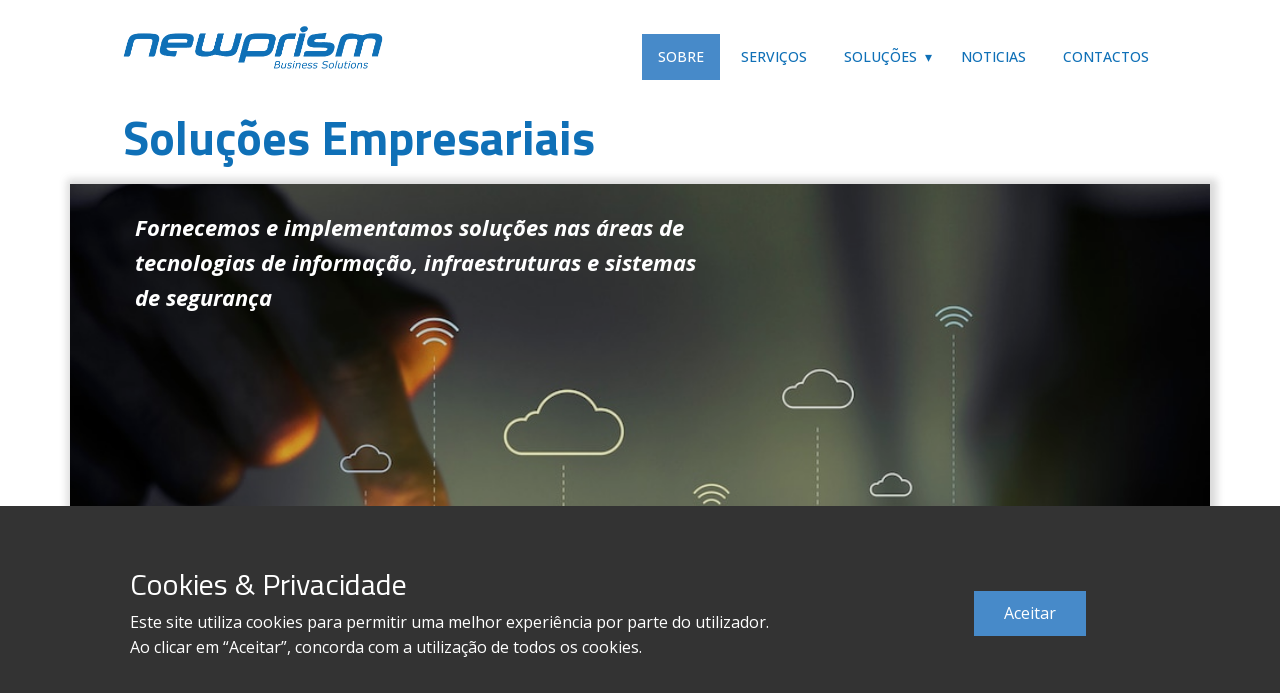

--- FILE ---
content_type: text/html; charset=utf-8
request_url: https://www.youtube-nocookie.com/embed/FMIkosuFfek?mute=0&showinfo=1&controls=0&start=0
body_size: 69899
content:
<!DOCTYPE html><html lang="en" dir="ltr" data-cast-api-enabled="true"><head><meta name="viewport" content="width=device-width, initial-scale=1"><script nonce="uYMctPgelGKqtfltDMwi6A">if ('undefined' == typeof Symbol || 'undefined' == typeof Symbol.iterator) {delete Array.prototype.entries;}</script><style name="www-roboto" nonce="GOMGenVZiCxbAMQL1bCAUA">@font-face{font-family:'Roboto';font-style:normal;font-weight:400;font-stretch:100%;src:url(//fonts.gstatic.com/s/roboto/v48/KFO7CnqEu92Fr1ME7kSn66aGLdTylUAMa3GUBHMdazTgWw.woff2)format('woff2');unicode-range:U+0460-052F,U+1C80-1C8A,U+20B4,U+2DE0-2DFF,U+A640-A69F,U+FE2E-FE2F;}@font-face{font-family:'Roboto';font-style:normal;font-weight:400;font-stretch:100%;src:url(//fonts.gstatic.com/s/roboto/v48/KFO7CnqEu92Fr1ME7kSn66aGLdTylUAMa3iUBHMdazTgWw.woff2)format('woff2');unicode-range:U+0301,U+0400-045F,U+0490-0491,U+04B0-04B1,U+2116;}@font-face{font-family:'Roboto';font-style:normal;font-weight:400;font-stretch:100%;src:url(//fonts.gstatic.com/s/roboto/v48/KFO7CnqEu92Fr1ME7kSn66aGLdTylUAMa3CUBHMdazTgWw.woff2)format('woff2');unicode-range:U+1F00-1FFF;}@font-face{font-family:'Roboto';font-style:normal;font-weight:400;font-stretch:100%;src:url(//fonts.gstatic.com/s/roboto/v48/KFO7CnqEu92Fr1ME7kSn66aGLdTylUAMa3-UBHMdazTgWw.woff2)format('woff2');unicode-range:U+0370-0377,U+037A-037F,U+0384-038A,U+038C,U+038E-03A1,U+03A3-03FF;}@font-face{font-family:'Roboto';font-style:normal;font-weight:400;font-stretch:100%;src:url(//fonts.gstatic.com/s/roboto/v48/KFO7CnqEu92Fr1ME7kSn66aGLdTylUAMawCUBHMdazTgWw.woff2)format('woff2');unicode-range:U+0302-0303,U+0305,U+0307-0308,U+0310,U+0312,U+0315,U+031A,U+0326-0327,U+032C,U+032F-0330,U+0332-0333,U+0338,U+033A,U+0346,U+034D,U+0391-03A1,U+03A3-03A9,U+03B1-03C9,U+03D1,U+03D5-03D6,U+03F0-03F1,U+03F4-03F5,U+2016-2017,U+2034-2038,U+203C,U+2040,U+2043,U+2047,U+2050,U+2057,U+205F,U+2070-2071,U+2074-208E,U+2090-209C,U+20D0-20DC,U+20E1,U+20E5-20EF,U+2100-2112,U+2114-2115,U+2117-2121,U+2123-214F,U+2190,U+2192,U+2194-21AE,U+21B0-21E5,U+21F1-21F2,U+21F4-2211,U+2213-2214,U+2216-22FF,U+2308-230B,U+2310,U+2319,U+231C-2321,U+2336-237A,U+237C,U+2395,U+239B-23B7,U+23D0,U+23DC-23E1,U+2474-2475,U+25AF,U+25B3,U+25B7,U+25BD,U+25C1,U+25CA,U+25CC,U+25FB,U+266D-266F,U+27C0-27FF,U+2900-2AFF,U+2B0E-2B11,U+2B30-2B4C,U+2BFE,U+3030,U+FF5B,U+FF5D,U+1D400-1D7FF,U+1EE00-1EEFF;}@font-face{font-family:'Roboto';font-style:normal;font-weight:400;font-stretch:100%;src:url(//fonts.gstatic.com/s/roboto/v48/KFO7CnqEu92Fr1ME7kSn66aGLdTylUAMaxKUBHMdazTgWw.woff2)format('woff2');unicode-range:U+0001-000C,U+000E-001F,U+007F-009F,U+20DD-20E0,U+20E2-20E4,U+2150-218F,U+2190,U+2192,U+2194-2199,U+21AF,U+21E6-21F0,U+21F3,U+2218-2219,U+2299,U+22C4-22C6,U+2300-243F,U+2440-244A,U+2460-24FF,U+25A0-27BF,U+2800-28FF,U+2921-2922,U+2981,U+29BF,U+29EB,U+2B00-2BFF,U+4DC0-4DFF,U+FFF9-FFFB,U+10140-1018E,U+10190-1019C,U+101A0,U+101D0-101FD,U+102E0-102FB,U+10E60-10E7E,U+1D2C0-1D2D3,U+1D2E0-1D37F,U+1F000-1F0FF,U+1F100-1F1AD,U+1F1E6-1F1FF,U+1F30D-1F30F,U+1F315,U+1F31C,U+1F31E,U+1F320-1F32C,U+1F336,U+1F378,U+1F37D,U+1F382,U+1F393-1F39F,U+1F3A7-1F3A8,U+1F3AC-1F3AF,U+1F3C2,U+1F3C4-1F3C6,U+1F3CA-1F3CE,U+1F3D4-1F3E0,U+1F3ED,U+1F3F1-1F3F3,U+1F3F5-1F3F7,U+1F408,U+1F415,U+1F41F,U+1F426,U+1F43F,U+1F441-1F442,U+1F444,U+1F446-1F449,U+1F44C-1F44E,U+1F453,U+1F46A,U+1F47D,U+1F4A3,U+1F4B0,U+1F4B3,U+1F4B9,U+1F4BB,U+1F4BF,U+1F4C8-1F4CB,U+1F4D6,U+1F4DA,U+1F4DF,U+1F4E3-1F4E6,U+1F4EA-1F4ED,U+1F4F7,U+1F4F9-1F4FB,U+1F4FD-1F4FE,U+1F503,U+1F507-1F50B,U+1F50D,U+1F512-1F513,U+1F53E-1F54A,U+1F54F-1F5FA,U+1F610,U+1F650-1F67F,U+1F687,U+1F68D,U+1F691,U+1F694,U+1F698,U+1F6AD,U+1F6B2,U+1F6B9-1F6BA,U+1F6BC,U+1F6C6-1F6CF,U+1F6D3-1F6D7,U+1F6E0-1F6EA,U+1F6F0-1F6F3,U+1F6F7-1F6FC,U+1F700-1F7FF,U+1F800-1F80B,U+1F810-1F847,U+1F850-1F859,U+1F860-1F887,U+1F890-1F8AD,U+1F8B0-1F8BB,U+1F8C0-1F8C1,U+1F900-1F90B,U+1F93B,U+1F946,U+1F984,U+1F996,U+1F9E9,U+1FA00-1FA6F,U+1FA70-1FA7C,U+1FA80-1FA89,U+1FA8F-1FAC6,U+1FACE-1FADC,U+1FADF-1FAE9,U+1FAF0-1FAF8,U+1FB00-1FBFF;}@font-face{font-family:'Roboto';font-style:normal;font-weight:400;font-stretch:100%;src:url(//fonts.gstatic.com/s/roboto/v48/KFO7CnqEu92Fr1ME7kSn66aGLdTylUAMa3OUBHMdazTgWw.woff2)format('woff2');unicode-range:U+0102-0103,U+0110-0111,U+0128-0129,U+0168-0169,U+01A0-01A1,U+01AF-01B0,U+0300-0301,U+0303-0304,U+0308-0309,U+0323,U+0329,U+1EA0-1EF9,U+20AB;}@font-face{font-family:'Roboto';font-style:normal;font-weight:400;font-stretch:100%;src:url(//fonts.gstatic.com/s/roboto/v48/KFO7CnqEu92Fr1ME7kSn66aGLdTylUAMa3KUBHMdazTgWw.woff2)format('woff2');unicode-range:U+0100-02BA,U+02BD-02C5,U+02C7-02CC,U+02CE-02D7,U+02DD-02FF,U+0304,U+0308,U+0329,U+1D00-1DBF,U+1E00-1E9F,U+1EF2-1EFF,U+2020,U+20A0-20AB,U+20AD-20C0,U+2113,U+2C60-2C7F,U+A720-A7FF;}@font-face{font-family:'Roboto';font-style:normal;font-weight:400;font-stretch:100%;src:url(//fonts.gstatic.com/s/roboto/v48/KFO7CnqEu92Fr1ME7kSn66aGLdTylUAMa3yUBHMdazQ.woff2)format('woff2');unicode-range:U+0000-00FF,U+0131,U+0152-0153,U+02BB-02BC,U+02C6,U+02DA,U+02DC,U+0304,U+0308,U+0329,U+2000-206F,U+20AC,U+2122,U+2191,U+2193,U+2212,U+2215,U+FEFF,U+FFFD;}@font-face{font-family:'Roboto';font-style:normal;font-weight:500;font-stretch:100%;src:url(//fonts.gstatic.com/s/roboto/v48/KFO7CnqEu92Fr1ME7kSn66aGLdTylUAMa3GUBHMdazTgWw.woff2)format('woff2');unicode-range:U+0460-052F,U+1C80-1C8A,U+20B4,U+2DE0-2DFF,U+A640-A69F,U+FE2E-FE2F;}@font-face{font-family:'Roboto';font-style:normal;font-weight:500;font-stretch:100%;src:url(//fonts.gstatic.com/s/roboto/v48/KFO7CnqEu92Fr1ME7kSn66aGLdTylUAMa3iUBHMdazTgWw.woff2)format('woff2');unicode-range:U+0301,U+0400-045F,U+0490-0491,U+04B0-04B1,U+2116;}@font-face{font-family:'Roboto';font-style:normal;font-weight:500;font-stretch:100%;src:url(//fonts.gstatic.com/s/roboto/v48/KFO7CnqEu92Fr1ME7kSn66aGLdTylUAMa3CUBHMdazTgWw.woff2)format('woff2');unicode-range:U+1F00-1FFF;}@font-face{font-family:'Roboto';font-style:normal;font-weight:500;font-stretch:100%;src:url(//fonts.gstatic.com/s/roboto/v48/KFO7CnqEu92Fr1ME7kSn66aGLdTylUAMa3-UBHMdazTgWw.woff2)format('woff2');unicode-range:U+0370-0377,U+037A-037F,U+0384-038A,U+038C,U+038E-03A1,U+03A3-03FF;}@font-face{font-family:'Roboto';font-style:normal;font-weight:500;font-stretch:100%;src:url(//fonts.gstatic.com/s/roboto/v48/KFO7CnqEu92Fr1ME7kSn66aGLdTylUAMawCUBHMdazTgWw.woff2)format('woff2');unicode-range:U+0302-0303,U+0305,U+0307-0308,U+0310,U+0312,U+0315,U+031A,U+0326-0327,U+032C,U+032F-0330,U+0332-0333,U+0338,U+033A,U+0346,U+034D,U+0391-03A1,U+03A3-03A9,U+03B1-03C9,U+03D1,U+03D5-03D6,U+03F0-03F1,U+03F4-03F5,U+2016-2017,U+2034-2038,U+203C,U+2040,U+2043,U+2047,U+2050,U+2057,U+205F,U+2070-2071,U+2074-208E,U+2090-209C,U+20D0-20DC,U+20E1,U+20E5-20EF,U+2100-2112,U+2114-2115,U+2117-2121,U+2123-214F,U+2190,U+2192,U+2194-21AE,U+21B0-21E5,U+21F1-21F2,U+21F4-2211,U+2213-2214,U+2216-22FF,U+2308-230B,U+2310,U+2319,U+231C-2321,U+2336-237A,U+237C,U+2395,U+239B-23B7,U+23D0,U+23DC-23E1,U+2474-2475,U+25AF,U+25B3,U+25B7,U+25BD,U+25C1,U+25CA,U+25CC,U+25FB,U+266D-266F,U+27C0-27FF,U+2900-2AFF,U+2B0E-2B11,U+2B30-2B4C,U+2BFE,U+3030,U+FF5B,U+FF5D,U+1D400-1D7FF,U+1EE00-1EEFF;}@font-face{font-family:'Roboto';font-style:normal;font-weight:500;font-stretch:100%;src:url(//fonts.gstatic.com/s/roboto/v48/KFO7CnqEu92Fr1ME7kSn66aGLdTylUAMaxKUBHMdazTgWw.woff2)format('woff2');unicode-range:U+0001-000C,U+000E-001F,U+007F-009F,U+20DD-20E0,U+20E2-20E4,U+2150-218F,U+2190,U+2192,U+2194-2199,U+21AF,U+21E6-21F0,U+21F3,U+2218-2219,U+2299,U+22C4-22C6,U+2300-243F,U+2440-244A,U+2460-24FF,U+25A0-27BF,U+2800-28FF,U+2921-2922,U+2981,U+29BF,U+29EB,U+2B00-2BFF,U+4DC0-4DFF,U+FFF9-FFFB,U+10140-1018E,U+10190-1019C,U+101A0,U+101D0-101FD,U+102E0-102FB,U+10E60-10E7E,U+1D2C0-1D2D3,U+1D2E0-1D37F,U+1F000-1F0FF,U+1F100-1F1AD,U+1F1E6-1F1FF,U+1F30D-1F30F,U+1F315,U+1F31C,U+1F31E,U+1F320-1F32C,U+1F336,U+1F378,U+1F37D,U+1F382,U+1F393-1F39F,U+1F3A7-1F3A8,U+1F3AC-1F3AF,U+1F3C2,U+1F3C4-1F3C6,U+1F3CA-1F3CE,U+1F3D4-1F3E0,U+1F3ED,U+1F3F1-1F3F3,U+1F3F5-1F3F7,U+1F408,U+1F415,U+1F41F,U+1F426,U+1F43F,U+1F441-1F442,U+1F444,U+1F446-1F449,U+1F44C-1F44E,U+1F453,U+1F46A,U+1F47D,U+1F4A3,U+1F4B0,U+1F4B3,U+1F4B9,U+1F4BB,U+1F4BF,U+1F4C8-1F4CB,U+1F4D6,U+1F4DA,U+1F4DF,U+1F4E3-1F4E6,U+1F4EA-1F4ED,U+1F4F7,U+1F4F9-1F4FB,U+1F4FD-1F4FE,U+1F503,U+1F507-1F50B,U+1F50D,U+1F512-1F513,U+1F53E-1F54A,U+1F54F-1F5FA,U+1F610,U+1F650-1F67F,U+1F687,U+1F68D,U+1F691,U+1F694,U+1F698,U+1F6AD,U+1F6B2,U+1F6B9-1F6BA,U+1F6BC,U+1F6C6-1F6CF,U+1F6D3-1F6D7,U+1F6E0-1F6EA,U+1F6F0-1F6F3,U+1F6F7-1F6FC,U+1F700-1F7FF,U+1F800-1F80B,U+1F810-1F847,U+1F850-1F859,U+1F860-1F887,U+1F890-1F8AD,U+1F8B0-1F8BB,U+1F8C0-1F8C1,U+1F900-1F90B,U+1F93B,U+1F946,U+1F984,U+1F996,U+1F9E9,U+1FA00-1FA6F,U+1FA70-1FA7C,U+1FA80-1FA89,U+1FA8F-1FAC6,U+1FACE-1FADC,U+1FADF-1FAE9,U+1FAF0-1FAF8,U+1FB00-1FBFF;}@font-face{font-family:'Roboto';font-style:normal;font-weight:500;font-stretch:100%;src:url(//fonts.gstatic.com/s/roboto/v48/KFO7CnqEu92Fr1ME7kSn66aGLdTylUAMa3OUBHMdazTgWw.woff2)format('woff2');unicode-range:U+0102-0103,U+0110-0111,U+0128-0129,U+0168-0169,U+01A0-01A1,U+01AF-01B0,U+0300-0301,U+0303-0304,U+0308-0309,U+0323,U+0329,U+1EA0-1EF9,U+20AB;}@font-face{font-family:'Roboto';font-style:normal;font-weight:500;font-stretch:100%;src:url(//fonts.gstatic.com/s/roboto/v48/KFO7CnqEu92Fr1ME7kSn66aGLdTylUAMa3KUBHMdazTgWw.woff2)format('woff2');unicode-range:U+0100-02BA,U+02BD-02C5,U+02C7-02CC,U+02CE-02D7,U+02DD-02FF,U+0304,U+0308,U+0329,U+1D00-1DBF,U+1E00-1E9F,U+1EF2-1EFF,U+2020,U+20A0-20AB,U+20AD-20C0,U+2113,U+2C60-2C7F,U+A720-A7FF;}@font-face{font-family:'Roboto';font-style:normal;font-weight:500;font-stretch:100%;src:url(//fonts.gstatic.com/s/roboto/v48/KFO7CnqEu92Fr1ME7kSn66aGLdTylUAMa3yUBHMdazQ.woff2)format('woff2');unicode-range:U+0000-00FF,U+0131,U+0152-0153,U+02BB-02BC,U+02C6,U+02DA,U+02DC,U+0304,U+0308,U+0329,U+2000-206F,U+20AC,U+2122,U+2191,U+2193,U+2212,U+2215,U+FEFF,U+FFFD;}</style><script name="www-roboto" nonce="uYMctPgelGKqtfltDMwi6A">if (document.fonts && document.fonts.load) {document.fonts.load("400 10pt Roboto", "E"); document.fonts.load("500 10pt Roboto", "E");}</script><link rel="stylesheet" href="/s/player/89e685a2/www-player.css" name="www-player" nonce="GOMGenVZiCxbAMQL1bCAUA"><style nonce="GOMGenVZiCxbAMQL1bCAUA">html {overflow: hidden;}body {font: 12px Roboto, Arial, sans-serif; background-color: #000; color: #fff; height: 100%; width: 100%; overflow: hidden; position: absolute; margin: 0; padding: 0;}#player {width: 100%; height: 100%;}h1 {text-align: center; color: #fff;}h3 {margin-top: 6px; margin-bottom: 3px;}.player-unavailable {position: absolute; top: 0; left: 0; right: 0; bottom: 0; padding: 25px; font-size: 13px; background: url(/img/meh7.png) 50% 65% no-repeat;}.player-unavailable .message {text-align: left; margin: 0 -5px 15px; padding: 0 5px 14px; border-bottom: 1px solid #888; font-size: 19px; font-weight: normal;}.player-unavailable a {color: #167ac6; text-decoration: none;}</style><script nonce="uYMctPgelGKqtfltDMwi6A">var ytcsi={gt:function(n){n=(n||"")+"data_";return ytcsi[n]||(ytcsi[n]={tick:{},info:{},gel:{preLoggedGelInfos:[]}})},now:window.performance&&window.performance.timing&&window.performance.now&&window.performance.timing.navigationStart?function(){return window.performance.timing.navigationStart+window.performance.now()}:function(){return(new Date).getTime()},tick:function(l,t,n){var ticks=ytcsi.gt(n).tick;var v=t||ytcsi.now();if(ticks[l]){ticks["_"+l]=ticks["_"+l]||[ticks[l]];ticks["_"+l].push(v)}ticks[l]=
v},info:function(k,v,n){ytcsi.gt(n).info[k]=v},infoGel:function(p,n){ytcsi.gt(n).gel.preLoggedGelInfos.push(p)},setStart:function(t,n){ytcsi.tick("_start",t,n)}};
(function(w,d){function isGecko(){if(!w.navigator)return false;try{if(w.navigator.userAgentData&&w.navigator.userAgentData.brands&&w.navigator.userAgentData.brands.length){var brands=w.navigator.userAgentData.brands;var i=0;for(;i<brands.length;i++)if(brands[i]&&brands[i].brand==="Firefox")return true;return false}}catch(e){setTimeout(function(){throw e;})}if(!w.navigator.userAgent)return false;var ua=w.navigator.userAgent;return ua.indexOf("Gecko")>0&&ua.toLowerCase().indexOf("webkit")<0&&ua.indexOf("Edge")<
0&&ua.indexOf("Trident")<0&&ua.indexOf("MSIE")<0}ytcsi.setStart(w.performance?w.performance.timing.responseStart:null);var isPrerender=(d.visibilityState||d.webkitVisibilityState)=="prerender";var vName=!d.visibilityState&&d.webkitVisibilityState?"webkitvisibilitychange":"visibilitychange";if(isPrerender){var startTick=function(){ytcsi.setStart();d.removeEventListener(vName,startTick)};d.addEventListener(vName,startTick,false)}if(d.addEventListener)d.addEventListener(vName,function(){ytcsi.tick("vc")},
false);if(isGecko()){var isHidden=(d.visibilityState||d.webkitVisibilityState)=="hidden";if(isHidden)ytcsi.tick("vc")}var slt=function(el,t){setTimeout(function(){var n=ytcsi.now();el.loadTime=n;if(el.slt)el.slt()},t)};w.__ytRIL=function(el){if(!el.getAttribute("data-thumb"))if(w.requestAnimationFrame)w.requestAnimationFrame(function(){slt(el,0)});else slt(el,16)}})(window,document);
</script><script nonce="uYMctPgelGKqtfltDMwi6A">var ytcfg={d:function(){return window.yt&&yt.config_||ytcfg.data_||(ytcfg.data_={})},get:function(k,o){return k in ytcfg.d()?ytcfg.d()[k]:o},set:function(){var a=arguments;if(a.length>1)ytcfg.d()[a[0]]=a[1];else{var k;for(k in a[0])ytcfg.d()[k]=a[0][k]}}};
ytcfg.set({"CLIENT_CANARY_STATE":"none","DEVICE":"cbr\u003dChrome\u0026cbrand\u003dapple\u0026cbrver\u003d131.0.0.0\u0026ceng\u003dWebKit\u0026cengver\u003d537.36\u0026cos\u003dMacintosh\u0026cosver\u003d10_15_7\u0026cplatform\u003dDESKTOP","EVENT_ID":"cjwtaYC0G_Gplu8P_tvz6Q8","EXPERIMENT_FLAGS":{"ab_det_apb_b":true,"ab_det_apm":true,"ab_det_el_h":true,"ab_det_em_inj":true,"ab_l_sig_st":true,"ab_l_sig_st_e":true,"ab_sa_ef":true,"action_companion_center_align_description":true,"align_three_dot_menu_with_title_description":true,"allow_skip_networkless":true,"always_send_and_write":true,"att_web_record_metrics":true,"c3_enable_button_impression_logging":true,"c3_watch_page_component":true,"cancel_pending_navs":true,"clean_up_manual_attribution_header":true,"clear_user_partitioned_ls":true,"config_age_report_killswitch":true,"cow_optimize_idom_compat":true,"csi_config_handling_infra":true,"csi_on_gel":true,"delhi_mweb_colorful_sd":true,"delhi_mweb_colorful_sd_v2":true,"deprecate_csi_has_info":true,"deprecate_pair_servlet_enabled":true,"desktop_sparkles_light_cta_button":true,"disable_cached_masthead_data":true,"disable_child_node_auto_formatted_strings":true,"disable_enf_isd":true,"disable_log_to_visitor_layer":true,"disable_pacf_logging_for_memory_limited_tv":true,"embeds_disable_ios_networkless_logging":true,"embeds_enable_eid_enforcement_for_marketing_pages":true,"embeds_enable_eid_enforcement_for_youtube":true,"embeds_enable_eid_log_for_marketing_pages":true,"embeds_enable_info_panel_dismissal":true,"embeds_enable_pfp_always_unbranded":true,"embeds_web_nwl_disable_nocookie":true,"embeds_web_updated_shorts_definition_fix":true,"enable_ab_report_on_errorscreen":true,"enable_ab_rp_int":true,"enable_active_view_display_ad_renderer_web_home":true,"enable_ad_disclosure_banner_a11y_fix":true,"enable_async_ab_enf":true,"enable_chips_shelf_view_model_fully_reactive":true,"enable_client_creator_goal_ticker_bar_revamp":true,"enable_client_only_wiz_direct_reactions":true,"enable_client_sli_logging":true,"enable_client_streamz_web":true,"enable_client_ve_spec":true,"enable_cloud_save_error_popup_after_retry":true,"enable_cookie_reissue_iframe":true,"enable_dai_sdf_h5_preroll":true,"enable_datasync_id_header_in_web_vss_pings":true,"enable_dma_post_enforcement":true,"enable_docked_chat_messages":true,"enable_entity_store_from_dependency_injection":true,"enable_flow_logging_p4e":true,"enable_fully_reactive_badge_shape":true,"enable_inline_muted_playback_on_web_search":true,"enable_inline_muted_playback_on_web_search_for_vdc":true,"enable_inline_muted_playback_on_web_search_for_vdcb":true,"enable_is_extended_monitoring":true,"enable_is_mini_app_page_active_bugfix":true,"enable_live_overlay_feed_in_live_chat":true,"enable_logging_first_user_action_after_game_ready":true,"enable_ltc_param_fetch_from_innertube":true,"enable_masthead_mweb_padding_fix":true,"enable_menu_renderer_button_in_mweb_hclr":true,"enable_mini_app_command_handler_mweb_fix":true,"enable_mini_app_iframe_loaded_logging":true,"enable_mini_guide_downloads_item":true,"enable_mixed_direction_formatted_strings":true,"enable_modern_ia_client_icons":true,"enable_mweb_livestream_ui_update":true,"enable_names_handles_account_switcher":true,"enable_network_request_logging_on_game_events":true,"enable_new_paid_product_placement":true,"enable_obtaining_ppn_query_param":true,"enable_open_in_new_tab_icon_for_short_dr_for_desktop_search":true,"enable_open_yt_content":true,"enable_origin_query_parameter_bugfix":true,"enable_pacf_slot_asde_infeed_h5":true,"enable_pacf_slot_asde_player_byte_h5":true,"enable_pacf_slot_asde_player_byte_h5_TV":true,"enable_pause_ads_on_ytv_html5":true,"enable_payments_purchase_manager":true,"enable_pdp_icon_prefetch":true,"enable_pl_r_c_s":true,"enable_pl_r_si_fa":true,"enable_place_pivot_url":true,"enable_playable_a11y_label_with_badge_text":true,"enable_populate_att_psd_in_abe_feedback":true,"enable_populate_psd_in_abe_feedback":true,"enable_primitive_dialog_aria_hide_siblings":true,"enable_pv_screen_modern_text":true,"enable_removing_navbar_title_on_hashtag_page_mweb":true,"enable_resetting_scroll_position_on_flow_change":true,"enable_sdf_companion_h5":true,"enable_sdf_dai_h5_midroll":true,"enable_sdf_h5_endemic_mid_post_roll":true,"enable_sdf_on_h5_unplugged_vod_midroll":true,"enable_sdf_shorts_player_bytes_h5":true,"enable_sdk_performance_network_logging":true,"enable_sending_unwrapped_game_audio_as_serialized_metadata":true,"enable_sfv_effect_pivot_url":true,"enable_shorts_new_carousel":true,"enable_skip_ad_guidance_prompt":true,"enable_skippable_ads_for_unplugged_ad_pod":true,"enable_smearing_expansion_dai":true,"enable_third_party_info":true,"enable_time_out_messages":true,"enable_timeline_view_modern_transcript_fe":true,"enable_track_defined_via_mutable_signal":true,"enable_video_display_compact_button_group_for_desktop_search":true,"enable_watch_next_pause_autoplay_lact":true,"enable_web_96_bit_csn":true,"enable_web_delhi_icons":true,"enable_web_home_top_landscape_image_layout_level_click":true,"enable_web_tiered_gel":true,"enable_window_constrained_buy_flow_dialog":true,"enable_wiz_always_try_logging_info_map":true,"enable_wiz_queue_effect_and_on_init_initial_runs":true,"enable_ypc_spinners":true,"enable_yt_ata_iframe_authuser":true,"err_on_pl_r_c":true,"export_networkless_options":true,"fill_single_video_with_notify_to_lasr":true,"fix_ad_miniplayer_controls_rendering":true,"fix_ads_tracking_for_swf_config_deprecation_mweb":true,"h5_companion_enable_adcpn_macro_substitution_for_click_pings":true,"h5_inplayer_enable_adcpn_macro_substitution_for_click_pings":true,"h5_reset_cache_and_filter_before_update_masthead":true,"hide_channel_creation_title_for_mweb":true,"high_ccv_client_side_caching_h5":true,"html5_log_trigger_events_with_debug_data":true,"html5_ssdai_enable_media_end_cue_range":true,"il_attach_cache_limit":true,"il_use_view_model_logging_context":true,"is_browser_support_for_webcam_streaming":true,"json_condensed_response":true,"kev_adb_pg":true,"kevlar_display_downloads_numbers":true,"kevlar_gel_error_routing":true,"kevlar_modern_downloads_extra_compact":true,"kevlar_modern_downloads_page":true,"kevlar_modern_downloads_skip_downloads_title":true,"kevlar_watch_cinematics":true,"live_chat_enable_controller_extraction":true,"live_chat_enable_rta_manager":true,"live_chat_increased_min_height":true,"log_click_with_layer_from_element_in_command_handler":true,"log_errors_through_nwl_on_retry":true,"main_web_redirect_integration_riot":true,"mdx_enable_privacy_disclosure_ui":true,"mdx_load_cast_api_bootstrap_script":true,"medium_progress_bar_modification":true,"migrate_events_to_ts":true,"migrate_remaining_web_ad_badges_to_innertube":true,"mobile_account_menu_refresh":true,"mutable_signal_set_skip_unchanged":true,"mweb_a11y_enable_player_controls_invisible_toggle":true,"mweb_account_linking_noapp":true,"mweb_actions_command_handler":true,"mweb_allow_modern_search_suggest_behavior":true,"mweb_animated_actions":true,"mweb_app_upsell_button_direct_to_app":true,"mweb_big_boards":true,"mweb_big_progress_bar":true,"mweb_c3_disable_carve_out":true,"mweb_c3_disable_carve_out_keep_external_links":true,"mweb_c3_enable_adaptive_signals":true,"mweb_c3_endscreen":true,"mweb_c3_endscreen_v2":true,"mweb_c3_library_page_enable_recent_shelf":true,"mweb_c3_remove_web_navigation_endpoint_data":true,"mweb_c3_use_canonical_from_player_response":true,"mweb_channels_restyle_landscape_wider_buttons":true,"mweb_cinematic_fullscreen":true,"mweb_cinematic_topbar":true,"mweb_cinematic_watch":true,"mweb_command_handler":true,"mweb_delay_watch_initial_data":true,"mweb_deprecate_skip_ve_logging":true,"mweb_disable_searchbar_scroll":true,"mweb_early_logging_time_init":true,"mweb_enable_closed_captioning_button_on_player":true,"mweb_enable_fine_scrubbing_for_recs":true,"mweb_enable_keto_batch_player_fullscreen":true,"mweb_enable_keto_batch_player_progress_bar":true,"mweb_enable_keto_batch_player_tooltips":true,"mweb_enable_local_innertube_services":true,"mweb_enable_lockup_view_model_for_ucp":true,"mweb_enable_more_drawer":true,"mweb_enable_overlay_touch_manager":true,"mweb_enable_premium_carve_out_fix":true,"mweb_enable_refresh_detection":true,"mweb_enable_search_big_thumbs":true,"mweb_enable_search_imp":true,"mweb_enable_sequence_signal":true,"mweb_enable_shorts_pivot_button":true,"mweb_enable_shorts_video_preload":true,"mweb_enable_skippables_on_jio_phone":true,"mweb_enable_storyboards":true,"mweb_enable_varispeed_controller":true,"mweb_enable_warm_channel_requests":true,"mweb_enable_watch_feed_infinite_scroll":true,"mweb_enable_wrapped_unplugged_pause_membership_dialog_renderer":true,"mweb_filter_video_format_in_webfe":true,"mweb_fix_livestream_seeking":true,"mweb_fix_monitor_visibility_after_render":true,"mweb_fix_section_list_continuation_item_renderers":true,"mweb_force_ios_fallback_to_native_control":true,"mweb_fp_auto_fullscreen":true,"mweb_fullscreen_controls":true,"mweb_fullscreen_controls_action_buttons":true,"mweb_fullscreen_watch_system":true,"mweb_home_reactive_shorts":true,"mweb_innertube_search_command":true,"mweb_lang_in_html":true,"mweb_like_button_synced_with_entities":true,"mweb_like_endpoint_mutation":true,"mweb_logo_use_home_page_ve":true,"mweb_modern_player_controls_tap_target_ui":true,"mweb_modern_typography":true,"mweb_module_decoration":true,"mweb_native_control_in_faux_fullscreen_shared":true,"mweb_panel_container_inert":true,"mweb_player_delhi_dtts":true,"mweb_player_settings_use_bottom_sheet":true,"mweb_player_settings_use_bottom_sheet_kaios":true,"mweb_player_show_previous_next_buttons_in_playlist":true,"mweb_player_skip_no_op_state_changes":true,"mweb_player_user_select_none":true,"mweb_playlist_engagement_panel":true,"mweb_progress_bar_seek_on_mouse_click":true,"mweb_schedule_warm_watch_response":true,"mweb_searchbox_legacy_navigation":true,"mweb_see_fewer_shorts":true,"mweb_sheets_ui_refresh":true,"mweb_shorts_comments_panel_id_change":true,"mweb_shorts_early_continuation":true,"mweb_show_ios_smart_banner":true,"mweb_use_server_url_on_startup":true,"mweb_watch_captions_enable_auto_translate":true,"mweb_watch_captions_set_default_size":true,"mweb_watch_stop_scheduler_on_player_response":true,"mweb_watchfeed_big_thumbnails":true,"mweb_yt_searchbox":true,"networkless_logging":true,"new_csn_storage_design":true,"no_client_ve_attach_unless_shown":true,"nwl_send_from_memory_when_online":true,"pageid_as_header_web":true,"playback_settings_use_switch_menu":true,"player_controls_autonav_fix":true,"player_controls_skip_double_signal_update":true,"polymer_bad_build_labels":true,"polymer_verifiy_app_state":true,"prevent_zero_high_score_value_from_being_sent":true,"qoe_send_and_write":true,"read_data_from_web_component_wrapper":true,"reels_enable_new_latency_logging":true,"remove_masthead_channel_banner_on_refresh":true,"remove_slot_id_exited_trigger_for_dai_in_player_slot_expire":true,"replace_client_url_parsing_with_server_signal":true,"scheduler_use_raf_by_default":true,"search_ui_enable_pve_buy_button":true,"search_ui_official_cards_enable_paid_virtual_event_buy_button":true,"service_worker_enabled":true,"service_worker_push_enabled":true,"service_worker_push_home_page_prompt":true,"service_worker_push_watch_page_prompt":true,"shell_load_gcf":true,"shorten_initial_gel_batch_timeout":true,"should_use_yt_voice_endpoint_in_kaios":true,"sink_wrapper_disable_runtime_shadycss":true,"skip_invalid_ytcsi_ticks":true,"skip_setting_info_in_csi_data_object":true,"smarter_ve_dedupping":true,"smartimation_background":true,"speedmaster_no_seek":true,"start_client_gcf_mweb":true,"suppress_error_204_logging":true,"synced_panel_scrolling_controller":true,"use_color_palettes_modern_collections_v2":true,"use_core_sm":true,"use_csi_stp_handler":true,"use_event_time_ms_header":true,"use_fifo_for_networkless":true,"use_infogel_early_logging":true,"use_new_in_memory_storage":true,"use_player_abuse_bg_library":true,"use_request_time_ms_header":true,"use_session_based_sampling":true,"use_ts_visibilitylogger":true,"vss_final_ping_send_and_write":true,"vss_playback_use_send_and_write":true,"web_adaptive_repeat_ase":true,"web_always_load_chat_support":true,"web_animated_like":true,"web_api_url":true,"web_attr_string_unified_vis_mon":true,"web_autonav_allow_off_by_default":true,"web_bookmark_playlist_save_icon":true,"web_button_vm_refactor_disabled":true,"web_c3_log_app_init_finish":true,"web_csi_action_sampling_enabled":true,"web_dedupe_ve_grafting":true,"web_disable_backdrop_filter":true,"web_enable_ab_em_rsp":true,"web_enable_ab_rsp_cl":true,"web_enable_abd_ref":true,"web_enable_course_icon_update":true,"web_enable_error_204":true,"web_enable_horizontal_video_attributes_section":true,"web_enable_like_button_click_debouncing":true,"web_fix_segmented_like_dislike_undefined":true,"web_gcf_hashes_innertube":true,"web_gel_timeout_cap":true,"web_graft_ve_unified_vis_mon":true,"web_metadata_carousel_elref_bugfix":true,"web_parent_target_for_sheets":true,"web_persist_server_autonav_state_on_client":true,"web_playback_associated_log_ctt":true,"web_playback_associated_ve":true,"web_prefetch_preload_video":true,"web_progress_bar_draggable":true,"web_resizable_advertiser_banner_on_masthead_safari_fix":true,"web_scheduler_auto_init":true,"web_shorts_audio_track_picker":true,"web_shorts_lockup_view_model_sink":true,"web_shorts_pivot_button_view_model_reactive":true,"web_shorts_suggested_action_no_bvm":true,"web_update_panel_visibility_logging_fix":true,"web_video_attribute_view_model_a11y_fix":true,"web_watch_controls_state_signals":true,"web_yt_config_context":true,"webfe_disable_ab_em_plb":true,"webfe_mweb_watch_microdata":true,"webfe_watch_shorts_canonical_url_fix":true,"webpo_exit_on_net_err":true,"wiz_diff_overwritable":true,"wiz_memoize_stamper_items":true,"woffle_used_state_report":true,"wpo_gel_strz":true,"ytcp_paper_tooltip_use_scoped_owner_root":true,"ytidb_clear_embedded_player":true,"H5_async_logging_delay_ms":30000.0,"attention_logging_scroll_throttle":500.0,"autoplay_pause_by_lact_sampling_fraction":0.0,"cinematic_watch_effect_opacity":0.4,"formatted_description_log_warning_fraction":0.01,"log_window_onerror_fraction":0.1,"mweb_prediction_threshold":0.05,"mweb_prediction_threshold_navigation":0.05,"speedmaster_playback_rate":2.0,"tv_pacf_logging_sample_rate":0.01,"web_load_prediction_threshold":0.1,"web_navigation_prediction_threshold":0.1,"web_pbj_log_warning_rate":0.0,"web_system_health_fraction":0.01,"ytidb_transaction_ended_event_rate_limit":0.02,"active_time_update_interval_ms":10000,"att_init_delay":200,"autoplay_pause_by_lact_sec":0,"botguard_async_snapshot_timeout_ms":3000,"check_navigator_accuracy_timeout_ms":0,"cinematic_watch_css_filter_blur_strength":40,"cinematic_watch_fade_out_duration":500,"close_webview_delay_ms":100,"cloud_save_game_data_rate_limit_ms":3000,"compression_disable_point":10,"custom_active_view_tos_timeout_ms":3600000,"embeds_widget_poll_interval_ms":0,"gel_min_batch_size":3,"gel_queue_timeout_max_ms":60000,"get_async_timeout_ms":60000,"hide_cta_for_home_web_video_ads_animate_in_time":2,"html5_byterate_soft_cap":0,"initial_gel_batch_timeout":2000,"max_body_size_to_compress":500000,"max_prefetch_window_sec_for_livestream_optimization":10,"min_prefetch_offset_sec_for_livestream_optimization":20,"mini_app_container_iframe_src_update_delay_ms":0,"multiple_preview_news_duration_time":11000,"mweb_c3_toast_duration_ms":5000,"mweb_deep_link_fallback_timeout_ms":10000,"mweb_delay_response_received_actions":100,"mweb_fp_dpad_rate_limit_ms":0,"mweb_fp_dpad_watch_title_clamp_lines":0,"mweb_history_manager_cache_size":100,"mweb_history_manager_w2w_ttl":0,"mweb_ios_fullscreen_playback_transition_delay_ms":500,"mweb_ios_fullscreen_system_pause_epilson_ms":0,"mweb_override_response_store_expiration_ms":0,"mweb_shorts_early_continuation_trigger_threshold":4,"mweb_w2w_max_age_seconds":0,"mweb_watch_captions_default_size":2,"neon_dark_launch_gradient_count":3,"network_polling_interval":30000,"play_click_interval_ms":30000,"play_ping_interval_ms":10000,"prefetch_comments_ms_after_video":0,"send_config_hash_timer":0,"service_worker_push_logged_out_prompt_watches":-1,"service_worker_push_prompt_cap":-1,"service_worker_push_prompt_delay_microseconds":3888000000000,"show_mini_app_ad_frequency_cap_ms":300000,"slow_compressions_before_abandon_count":4,"speedmaster_cancellation_movement_dp":10,"speedmaster_touch_activation_ms":500,"web_foreground_heartbeat_interval_ms":28000,"web_gel_debounce_ms":10000,"web_logging_max_batch":100,"web_max_tracing_events":50,"web_tracing_session_replay":0,"wil_icon_max_concurrent_fetches":9999,"ytidb_remake_db_retries":3,"ytidb_reopen_db_retries":3,"WebClientReleaseProcessCritical__youtube_embeds_client_version_override":"","WebClientReleaseProcessCritical__youtube_embeds_web_client_version_override":"","WebClientReleaseProcessCritical__youtube_mweb_client_version_override":"","debug_forced_internalcountrycode":"","embeds_web_synth_ch_headers_banned_urls_regex":"","enable_web_media_service":"DISABLED","il_payload_scraping":"","live_chat_unicode_emoji_json_url":"https://www.gstatic.com/youtube/img/emojis/emojis-svg-9.json","mweb_deep_link_feature_tag_suffix":"11268432","mweb_enable_shorts_innertube_player_prefetch_trigger":"NONE","mweb_fp_dpad":"home,search,browse,channel,create_channel,experiments,settings,trending,oops,404,paid_memberships,sponsorship,premium,shorts","mweb_fp_dpad_linear_navigation":"","mweb_fp_dpad_linear_navigation_visitor":"","mweb_fp_dpad_visitor":"","mweb_preload_video_by_player_vars":"","mweb_sign_in_button_style":"STYLE_SUGGESTIVE_AVATAR","place_pivot_triggering_container_alternate":"","place_pivot_triggering_counterfactual_container_alternate":"","search_ui_mweb_searchbar_restyle":"DEFAULT","service_worker_push_force_notification_prompt_tag":"1","service_worker_scope":"/","suggest_exp_str":"","web_client_version_override":"","kevlar_command_handler_command_banlist":[],"mini_app_ids_without_game_ready":["UgkxHHtsak1SC8mRGHMZewc4HzeAY3yhPPmJ","Ugkx7OgzFqE6z_5Mtf4YsotGfQNII1DF_RBm"],"web_op_signal_type_banlist":[],"web_tracing_enabled_spans":["event","command"]},"GAPI_HINT_PARAMS":"m;/_/scs/abc-static/_/js/k\u003dgapi.gapi.en.UXDNXkgCDpE.O/d\u003d1/rs\u003dAHpOoo_3ykjRTrvlIBv6vfu43Rx7CYUQSA/m\u003d__features__","GAPI_HOST":"https://apis.google.com","GAPI_LOCALE":"en_US","GL":"US","HL":"en","HTML_DIR":"ltr","HTML_LANG":"en","INNERTUBE_API_KEY":"AIzaSyAO_FJ2SlqU8Q4STEHLGCilw_Y9_11qcW8","INNERTUBE_API_VERSION":"v1","INNERTUBE_CLIENT_NAME":"WEB_EMBEDDED_PLAYER","INNERTUBE_CLIENT_VERSION":"1.20251123.22.00","INNERTUBE_CONTEXT":{"client":{"hl":"en","gl":"US","remoteHost":"18.191.201.166","deviceMake":"Apple","deviceModel":"","visitorData":"Cgt1RlF0UmVvN0Q4QSjy-LTJBjIKCgJVUxIEGgAgHw%3D%3D","userAgent":"Mozilla/5.0 (Macintosh; Intel Mac OS X 10_15_7) AppleWebKit/537.36 (KHTML, like Gecko) Chrome/131.0.0.0 Safari/537.36; ClaudeBot/1.0; +claudebot@anthropic.com),gzip(gfe)","clientName":"WEB_EMBEDDED_PLAYER","clientVersion":"1.20251123.22.00","osName":"Macintosh","osVersion":"10_15_7","originalUrl":"https://www.youtube-nocookie.com/embed/FMIkosuFfek?mute\u003d0\u0026showinfo\u003d1\u0026controls\u003d0\u0026start\u003d0","platform":"DESKTOP","clientFormFactor":"UNKNOWN_FORM_FACTOR","configInfo":{"appInstallData":"[base64]"},"browserName":"Chrome","browserVersion":"131.0.0.0","acceptHeader":"text/html,application/xhtml+xml,application/xml;q\u003d0.9,image/webp,image/apng,*/*;q\u003d0.8,application/signed-exchange;v\u003db3;q\u003d0.9","deviceExperimentId":"ChxOelUzT0RjNE1ESXhNREEyTnpjMk1ETTVOUT09EPL4tMkGGPL4tMkG","rolloutToken":"CMGlx-nwtpe-pQEQ_8Ll_OebkQMY_8Ll_OebkQM%3D"},"user":{"lockedSafetyMode":false},"request":{"useSsl":true},"clickTracking":{"clickTrackingParams":"IhMIgLXl/OebkQMV8ZTlBx3+7Tz9"},"thirdParty":{"embeddedPlayerContext":{"embeddedPlayerEncryptedContext":"AD5ZzFSeN6cchtfRcYe0r1-CQoIuXarm2dI86dqvz6wK5jnueLZ2G0uHn6QdNwD4dalds7pVt9i96gSAulcSWkUaSTR0-PcOK3wsxtKFzL5gapsRVQxpEQZIknURXHiH5eA","ancestorOriginsSupported":false}}},"INNERTUBE_CONTEXT_CLIENT_NAME":56,"INNERTUBE_CONTEXT_CLIENT_VERSION":"1.20251123.22.00","INNERTUBE_CONTEXT_GL":"US","INNERTUBE_CONTEXT_HL":"en","LATEST_ECATCHER_SERVICE_TRACKING_PARAMS":{"client.name":"WEB_EMBEDDED_PLAYER"},"LOGGED_IN":false,"PAGE_BUILD_LABEL":"youtube.player.web_20251123_22_RC00","PAGE_CL":836021681,"SERVER_NAME":"WebFE","VISITOR_DATA":"Cgt1RlF0UmVvN0Q4QSjy-LTJBjIKCgJVUxIEGgAgHw%3D%3D","WEB_PLAYER_CONTEXT_CONFIGS":{"WEB_PLAYER_CONTEXT_CONFIG_ID_EMBEDDED_PLAYER":{"rootElementId":"movie_player","jsUrl":"/s/player/89e685a2/player_es5.vflset/en_US/base.js","cssUrl":"/s/player/89e685a2/www-player.css","contextId":"WEB_PLAYER_CONTEXT_CONFIG_ID_EMBEDDED_PLAYER","eventLabel":"embedded","contentRegion":"US","hl":"en_US","hostLanguage":"en","innertubeApiKey":"AIzaSyAO_FJ2SlqU8Q4STEHLGCilw_Y9_11qcW8","innertubeApiVersion":"v1","innertubeContextClientVersion":"1.20251123.22.00","controlsType":0,"device":{"brand":"apple","model":"","browser":"Chrome","browserVersion":"131.0.0.0","os":"Macintosh","osVersion":"10_15_7","platform":"DESKTOP","interfaceName":"WEB_EMBEDDED_PLAYER","interfaceVersion":"1.20251123.22.00"},"serializedExperimentIds":"24004644,51010235,51063643,51098299,51204329,51222973,51327268,51340662,51349914,51353393,51366423,51389629,51404808,51404810,51425030,51444846,51458176,51484222,51490331,51500051,51505436,51530495,51534669,51549715,51560387,51565115,51566373,51574295,51583565,51583821,51585555,51586115,51597173,51605258,51605395,51611457,51611750,51615066,51618447,51620803,51620867,51621065,51622845,51625236,51627771,51632249,51632919,51632969,51634176,51637029,51638084,51638932,51640766,51641201,51641390,51645951,51647771,51648336,51662081,51662156,51663425,51665867,51666849,51668282,51668380,51669166,51672161,51673532,51673847,51674366,51676993,51678655,51680307,51681662,51683502,51684467,51685239,51691572,51691589,51692024,51693947,51698717","serializedExperimentFlags":"H5_async_logging_delay_ms\u003d30000.0\u0026PlayerWeb__h5_enable_advisory_rating_restrictions\u003dtrue\u0026a11y_h5_associate_survey_question\u003dtrue\u0026ab_det_apb_b\u003dtrue\u0026ab_det_apm\u003dtrue\u0026ab_det_el_h\u003dtrue\u0026ab_det_em_inj\u003dtrue\u0026ab_l_sig_st\u003dtrue\u0026ab_l_sig_st_e\u003dtrue\u0026ab_sa_ef\u003dtrue\u0026action_companion_center_align_description\u003dtrue\u0026ad_pod_disable_companion_persist_ads_quality\u003dtrue\u0026add_stmp_logs_for_voice_boost\u003dtrue\u0026align_three_dot_menu_with_title_description\u003dtrue\u0026allow_drm_override\u003dtrue\u0026allow_live_autoplay\u003dtrue\u0026allow_poltergust_autoplay\u003dtrue\u0026allow_skip_networkless\u003dtrue\u0026allow_vp9_1080p_mq_enc\u003dtrue\u0026always_cache_redirect_endpoint\u003dtrue\u0026always_send_and_write\u003dtrue\u0026annotation_module_vast_cards_load_logging_fraction\u003d0.0\u0026assign_drm_family_by_format\u003dtrue\u0026att_web_record_metrics\u003dtrue\u0026attention_logging_scroll_throttle\u003d500.0\u0026autoplay_time\u003d10000\u0026autoplay_time_for_fullscreen\u003d-1\u0026autoplay_time_for_music_content\u003d-1\u0026bg_vm_reinit_threshold\u003d7200000\u0026blocked_packages_for_sps\u003d[]\u0026botguard_async_snapshot_timeout_ms\u003d3000\u0026captions_url_add_ei\u003dtrue\u0026check_navigator_accuracy_timeout_ms\u003d0\u0026clean_up_manual_attribution_header\u003dtrue\u0026clear_user_partitioned_ls\u003dtrue\u0026cobalt_h5vcc_h_t_t_p3\u003d0\u0026cobalt_h5vcc_media_dot_audio_write_duration_local\u003d0\u0026cobalt_h5vcc_media_dot_player_configuration_dot_decode_to_texture_preferred\u003d0\u0026cobalt_h5vcc_media_element_dot_enable_using_media_source_attachment_methods\u003d0\u0026cobalt_h5vcc_media_element_dot_enable_using_media_source_buffered_range\u003d0\u0026cobalt_h5vcc_q_u_i_c\u003d0\u0026cobalt_h5vcc_set_prefer_minimal_post_processing\u003d0\u0026compression_disable_point\u003d10\u0026cow_optimize_idom_compat\u003dtrue\u0026csi_config_handling_infra\u003dtrue\u0026csi_on_gel\u003dtrue\u0026custom_active_view_tos_timeout_ms\u003d3600000\u0026dash_manifest_version\u003d5\u0026debug_bandaid_hostname\u003d\u0026debug_bandaid_port\u003d0\u0026debug_sherlog_username\u003d\u0026delhi_modern_player_default_thumbnail_percentage\u003d0.0\u0026delhi_modern_player_faster_autohide_delay_ms\u003d2000\u0026delhi_modern_player_pause_thumbnail_percentage\u003d0.6\u0026delhi_modern_web_player_blending_mode\u003d\u0026delhi_modern_web_player_responsive_compact_controls_threshold\u003d1500\u0026deprecate_22\u003dtrue\u0026deprecate_csi_has_info\u003dtrue\u0026deprecate_delay_ping\u003dtrue\u0026deprecate_pair_servlet_enabled\u003dtrue\u0026desktop_sparkles_light_cta_button\u003dtrue\u0026disable_av1_setting\u003dtrue\u0026disable_branding_context\u003dtrue\u0026disable_cached_masthead_data\u003dtrue\u0026disable_channel_id_check_for_suspended_channels\u003dtrue\u0026disable_child_node_auto_formatted_strings\u003dtrue\u0026disable_enf_isd\u003dtrue\u0026disable_lifa_for_supex_users\u003dtrue\u0026disable_log_to_visitor_layer\u003dtrue\u0026disable_mdx_connection_in_mdx_module_for_music_web\u003dtrue\u0026disable_pacf_logging_for_memory_limited_tv\u003dtrue\u0026disable_reduced_fullscreen_autoplay_countdown_for_minors\u003dtrue\u0026disable_reel_item_watch_format_filtering\u003dtrue\u0026disable_threegpp_progressive_formats\u003dtrue\u0026disable_touch_events_on_skip_button\u003dtrue\u0026edge_encryption_fill_primary_key_version\u003dtrue\u0026embeds_enable_embed_url_in_ads_request\u003dtrue\u0026embeds_enable_info_panel_dismissal\u003dtrue\u0026embeds_enable_move_set_center_crop_to_public\u003dtrue\u0026embeds_enable_per_video_embed_config\u003dtrue\u0026embeds_enable_pfp_always_unbranded\u003dtrue\u0026embeds_web_lite_mode\u003d1\u0026embeds_web_nwl_disable_nocookie\u003dtrue\u0026embeds_web_synth_ch_headers_banned_urls_regex\u003d\u0026enable_ab_report_on_errorscreen\u003dtrue\u0026enable_ab_rp_int\u003dtrue\u0026enable_active_view_display_ad_renderer_web_home\u003dtrue\u0026enable_active_view_lr_shorts_video\u003dtrue\u0026enable_active_view_web_shorts_video\u003dtrue\u0026enable_ad_cpn_macro_substitution_for_click_pings\u003dtrue\u0026enable_ad_disclosure_banner_a11y_fix\u003dtrue\u0026enable_app_promo_endcap_eml_on_tablet\u003dtrue\u0026enable_async_ab_enf\u003dtrue\u0026enable_cast_for_web_unplugged\u003dtrue\u0026enable_cast_on_music_web\u003dtrue\u0026enable_cleanup_masthead_autoplay_hack_fix\u003dtrue\u0026enable_client_creator_goal_ticker_bar_revamp\u003dtrue\u0026enable_client_only_wiz_direct_reactions\u003dtrue\u0026enable_client_page_id_header_for_first_party_pings\u003dtrue\u0026enable_client_sli_logging\u003dtrue\u0026enable_client_ve_spec\u003dtrue\u0026enable_cookie_reissue_iframe\u003dtrue\u0026enable_cta_banner_on_unplugged_lr\u003dtrue\u0026enable_custom_playhead_parsing\u003dtrue\u0026enable_dai_sdf_h5_preroll\u003dtrue\u0026enable_datasync_id_header_in_web_vss_pings\u003dtrue\u0026enable_dsa_ad_badge_for_action_endcap_on_android\u003dtrue\u0026enable_dsa_ad_badge_for_action_endcap_on_ios\u003dtrue\u0026enable_entity_store_from_dependency_injection\u003dtrue\u0026enable_error_corrections_infocard_web_client\u003dtrue\u0026enable_error_corrections_infocards_icon_web\u003dtrue\u0026enable_eviction_protection_for_bulleit\u003dtrue\u0026enable_flow_logging_p4e\u003dtrue\u0026enable_fully_reactive_badge_shape\u003dtrue\u0026enable_inline_muted_playback_on_web_search\u003dtrue\u0026enable_inline_muted_playback_on_web_search_for_vdc\u003dtrue\u0026enable_inline_muted_playback_on_web_search_for_vdcb\u003dtrue\u0026enable_is_extended_monitoring\u003dtrue\u0026enable_kabuki_comments_on_shorts\u003ddisabled\u0026enable_live_overlay_feed_in_live_chat\u003dtrue\u0026enable_ltc_param_fetch_from_innertube\u003dtrue\u0026enable_mixed_direction_formatted_strings\u003dtrue\u0026enable_modern_skip_button_on_web\u003dtrue\u0026enable_mweb_livestream_ui_update\u003dtrue\u0026enable_new_paid_product_placement\u003dtrue\u0026enable_open_in_new_tab_icon_for_short_dr_for_desktop_search\u003dtrue\u0026enable_out_of_stock_text_all_surfaces\u003dtrue\u0026enable_pacf_slot_asde_infeed_h5\u003dtrue\u0026enable_pacf_slot_asde_player_byte_h5\u003dtrue\u0026enable_pacf_slot_asde_player_byte_h5_TV\u003dtrue\u0026enable_paid_content_overlay_bugfix\u003dtrue\u0026enable_pause_ads_on_ytv_html5\u003dtrue\u0026enable_pl_r_c_s\u003dtrue\u0026enable_pl_r_si_fa\u003dtrue\u0026enable_policy_based_hqa_filter_in_watch_server\u003dtrue\u0026enable_populate_att_psd_in_abe_feedback\u003dtrue\u0026enable_populate_psd_in_abe_feedback\u003dtrue\u0026enable_progres_commands_lr_feeds\u003dtrue\u0026enable_pv_screen_modern_text\u003dtrue\u0026enable_rpr_token_on_ltl_lookup\u003dtrue\u0026enable_sdf_companion_h5\u003dtrue\u0026enable_sdf_dai_h5_midroll\u003dtrue\u0026enable_sdf_h5_endemic_mid_post_roll\u003dtrue\u0026enable_sdf_on_h5_unplugged_vod_midroll\u003dtrue\u0026enable_sdf_shorts_player_bytes_h5\u003dtrue\u0026enable_server_driven_abr\u003dtrue\u0026enable_server_driven_abr_for_backgroundable\u003dtrue\u0026enable_server_driven_abr_url_generation\u003dtrue\u0026enable_server_driven_readahead\u003dtrue\u0026enable_skip_ad_guidance_prompt\u003dtrue\u0026enable_skip_to_next_messaging\u003dtrue\u0026enable_skippable_ads_for_unplugged_ad_pod\u003dtrue\u0026enable_smart_skip_player_controls_shown_on_web\u003dtrue\u0026enable_smart_skip_player_controls_shown_on_web_increased_triggering_sensitivity\u003dtrue\u0026enable_smart_skip_speedmaster_on_web\u003dtrue\u0026enable_smearing_expansion_dai\u003dtrue\u0026enable_split_screen_ad_baseline_experience_endemic_live_h5\u003dtrue\u0026enable_third_party_info\u003dtrue\u0026enable_to_call_playready_backend_directly\u003dtrue\u0026enable_track_defined_via_mutable_signal\u003dtrue\u0026enable_unified_action_endcap_on_web\u003dtrue\u0026enable_video_display_compact_button_group_for_desktop_search\u003dtrue\u0026enable_voice_boost_feature\u003dtrue\u0026enable_vp9_appletv5_on_server\u003dtrue\u0026enable_watch_server_rejected_formats_logging\u003dtrue\u0026enable_web_96_bit_csn\u003dtrue\u0026enable_web_delhi_icons\u003dtrue\u0026enable_web_home_top_landscape_image_layout_level_click\u003dtrue\u0026enable_web_media_session_metadata_fix\u003dtrue\u0026enable_web_premium_varispeed_upsell\u003dtrue\u0026enable_web_tiered_gel\u003dtrue\u0026enable_wiz_always_try_logging_info_map\u003dtrue\u0026enable_wiz_queue_effect_and_on_init_initial_runs\u003dtrue\u0026enable_yt_ata_iframe_authuser\u003dtrue\u0026enable_ytv_csdai_vp9\u003dtrue\u0026err_on_pl_r_c\u003dtrue\u0026export_networkless_options\u003dtrue\u0026fill_live_request_config_in_ustreamer_config\u003dtrue\u0026fill_single_video_with_notify_to_lasr\u003dtrue\u0026filter_vb_without_non_vb_equivalents\u003dtrue\u0026filter_vp9_for_live_dai\u003dtrue\u0026fix_ad_miniplayer_controls_rendering\u003dtrue\u0026fix_ads_tracking_for_swf_config_deprecation_mweb\u003dtrue\u0026fix_h5_toggle_button_a11y\u003dtrue\u0026fix_survey_color_contrast_on_destop\u003dtrue\u0026fix_toggle_button_role_for_ad_components\u003dtrue\u0026fix_web_instream_survey_question_aria_label\u003dtrue\u0026fresca_polling_delay_override\u003d0\u0026gab_return_sabr_ssdai_config\u003dtrue\u0026gel_min_batch_size\u003d3\u0026gel_queue_timeout_max_ms\u003d60000\u0026gvi_channel_client_screen\u003dtrue\u0026h5_companion_enable_adcpn_macro_substitution_for_click_pings\u003dtrue\u0026h5_enable_ad_mbs\u003dtrue\u0026h5_inplayer_enable_adcpn_macro_substitution_for_click_pings\u003dtrue\u0026h5_reset_cache_and_filter_before_update_masthead\u003dtrue\u0026heatseeker_decoration_threshold\u003d0.0\u0026hfr_dropped_framerate_fallback_threshold\u003d0\u0026hide_cta_for_home_web_video_ads_animate_in_time\u003d2\u0026high_ccv_client_side_caching_h5\u003dtrue\u0026hls_use_new_codecs_string_api\u003dtrue\u0026html5_ad_timeout_ms\u003d0\u0026html5_adaptation_step_count\u003d0\u0026html5_ads_preroll_lock_timeout_delay_ms\u003d15000\u0026html5_allow_video_keyframe_without_audio\u003dtrue\u0026html5_android_mweb_resize_delay\u003d0\u0026html5_apply_min_failures\u003dtrue\u0026html5_apply_start_time_within_ads_for_ssdai_transitions\u003dtrue\u0026html5_atr_disable_force_fallback\u003dtrue\u0026html5_att_playback_timeout_ms\u003d30000\u0026html5_attach_num_random_bytes_to_bandaid\u003d0\u0026html5_attach_po_token_to_bandaid\u003dtrue\u0026html5_autonav_cap_idle_secs\u003d0\u0026html5_autonav_quality_cap\u003d720\u0026html5_autoplay_default_quality_cap\u003d0\u0026html5_auxiliary_estimate_weight\u003d0.0\u0026html5_av1_ordinal_cap\u003d0\u0026html5_bandaid_attach_content_po_token\u003dtrue\u0026html5_block_pip_safari_delay\u003d0\u0026html5_bypass_contention_secs\u003d0.0\u0026html5_byterate_soft_cap\u003d0\u0026html5_check_for_idle_network_interval_ms\u003d-1\u0026html5_chipset_soft_cap\u003d8192\u0026html5_cobalt_override_quic\u003d0\u0026html5_consume_all_buffered_bytes_one_poll\u003dtrue\u0026html5_continuous_goodput_probe_interval_ms\u003d0\u0026html5_d6de4_cloud_project_number\u003d868618676952\u0026html5_d6de4_defer_timeout_ms\u003d0\u0026html5_debug_data_log_probability\u003d0.0\u0026html5_decode_to_texture_cap\u003dtrue\u0026html5_default_ad_gain\u003d0.5\u0026html5_default_av1_threshold\u003d0\u0026html5_default_quality_cap\u003d0\u0026html5_defer_fetch_att_ms\u003d0\u0026html5_delayed_retry_count\u003d1\u0026html5_delayed_retry_delay_ms\u003d5000\u0026html5_deprecate_adservice\u003dtrue\u0026html5_deprecate_manifestful_fallback\u003dtrue\u0026html5_deprecate_video_tag_pool\u003dtrue\u0026html5_desktop_vr180_allow_panning\u003dtrue\u0026html5_df_downgrade_thresh\u003d0.6\u0026html5_disable_live_dvr_shrink_for_cdm_vss\u003dtrue\u0026html5_disable_loop_range_for_shorts_ads\u003dtrue\u0026html5_disable_move_pssh_to_moov\u003dtrue\u0026html5_disable_non_contiguous\u003dtrue\u0026html5_disable_snackbar_message_checking_on_seeking_to_play\u003dtrue\u0026html5_disable_ustreamer_constraint_for_sabr\u003dtrue\u0026html5_disable_web_safari_dai\u003dtrue\u0026html5_displayed_frame_rate_downgrade_threshold\u003d45\u0026html5_drm_byterate_soft_cap\u003d0\u0026html5_drm_check_all_key_error_states\u003dtrue\u0026html5_drm_cpi_license_key\u003dtrue\u0026html5_drm_live_byterate_soft_cap\u003d0\u0026html5_early_media_for_sharper_shorts\u003dtrue\u0026html5_embeds_fix_itct\u003dtrue\u0026html5_enable_ac3\u003dtrue\u0026html5_enable_audio_track_stickiness\u003dtrue\u0026html5_enable_audio_track_stickiness_phase_two\u003dtrue\u0026html5_enable_caption_changes_for_mosaic\u003dtrue\u0026html5_enable_composite_embargo\u003dtrue\u0026html5_enable_d6de4\u003dtrue\u0026html5_enable_d6de4_cold_start_and_error\u003dtrue\u0026html5_enable_d6de4_idle_priority_job\u003dtrue\u0026html5_enable_drc\u003dtrue\u0026html5_enable_drc_toggle_api\u003dtrue\u0026html5_enable_eac3\u003dtrue\u0026html5_enable_embedded_player_visibility_signals\u003dtrue\u0026html5_enable_oduc\u003dtrue\u0026html5_enable_sabr_from_watch_server\u003dtrue\u0026html5_enable_sabr_host_fallback\u003dtrue\u0026html5_enable_server_driven_request_cancellation\u003dtrue\u0026html5_enable_sps_non_fatal_logs\u003dtrue\u0026html5_enable_sps_retry_backoff_metadata_requests\u003dtrue\u0026html5_enable_ssdai_transition_with_only_enter_cuerange\u003dtrue\u0026html5_enable_triggering_cuepoint_for_slot\u003dtrue\u0026html5_enable_tvos_dash\u003dtrue\u0026html5_enable_tvos_encrypted_vp9\u003dtrue\u0026html5_enable_widevine_for_alc\u003dtrue\u0026html5_enable_widevine_for_fast_linear\u003dtrue\u0026html5_encourage_array_coalescing\u003dtrue\u0026html5_fill_default_mosaic_audio_track_id\u003dtrue\u0026html5_fix_multi_audio_offline_playback\u003dtrue\u0026html5_fixed_media_duration_for_request\u003d0\u0026html5_force_sabr_from_watch_server_for_dfss\u003dtrue\u0026html5_forward_click_tracking_params_on_reload\u003dtrue\u0026html5_gapless_ad_autoplay_on_video_to_ad_only\u003dtrue\u0026html5_gapless_ended_transition_buffer_ms\u003d200\u0026html5_gapless_handoff_close_end_long_rebuffer_cfl\u003dtrue\u0026html5_gapless_handoff_close_end_long_rebuffer_delay_ms\u003d0\u0026html5_gapless_loop_seek_offset_in_milli\u003d0\u0026html5_gapless_seek_offset\u003d0.0\u0026html5_gapless_slow_seek_cfl\u003dtrue\u0026html5_gapless_slow_seek_delay_ms\u003d0\u0026html5_gapless_slow_start_delay_ms\u003d0\u0026html5_generate_content_po_token\u003dtrue\u0026html5_generate_session_po_token\u003dtrue\u0026html5_gl_fps_threshold\u003d0\u0026html5_hard_cap_max_vertical_resolution_for_shorts\u003d0\u0026html5_hdcp_probing_stream_url\u003d\u0026html5_head_miss_secs\u003d0.0\u0026html5_hfr_quality_cap\u003d0\u0026html5_high_res_logging_percent\u003d0.01\u0026html5_hopeless_secs\u003d0\u0026html5_huli_ssdai_use_playback_state\u003dtrue\u0026html5_idle_rate_limit_ms\u003d0\u0026html5_ignore_sabrseek_during_adskip\u003dtrue\u0026html5_innertube_heartbeats_for_fairplay\u003dtrue\u0026html5_innertube_heartbeats_for_playready\u003dtrue\u0026html5_innertube_heartbeats_for_widevine\u003dtrue\u0026html5_jumbo_mobile_subsegment_readahead_target\u003d3.0\u0026html5_jumbo_ull_nonstreaming_mffa_ms\u003d4000\u0026html5_jumbo_ull_subsegment_readahead_target\u003d1.3\u0026html5_kabuki_drm_live_51_default_off\u003dtrue\u0026html5_license_constraint_delay\u003d5000\u0026html5_live_abr_head_miss_fraction\u003d0.0\u0026html5_live_abr_repredict_fraction\u003d0.0\u0026html5_live_chunk_readahead_proxima_override\u003d0\u0026html5_live_low_latency_bandwidth_window\u003d0.0\u0026html5_live_normal_latency_bandwidth_window\u003d0.0\u0026html5_live_quality_cap\u003d0\u0026html5_live_ultra_low_latency_bandwidth_window\u003d0.0\u0026html5_liveness_drift_chunk_override\u003d0\u0026html5_liveness_drift_proxima_override\u003d0\u0026html5_log_audio_abr\u003dtrue\u0026html5_log_experiment_id_from_player_response_to_ctmp\u003d\u0026html5_log_first_ssdai_requests_killswitch\u003dtrue\u0026html5_log_rebuffer_events\u003d5\u0026html5_log_trigger_events_with_debug_data\u003dtrue\u0026html5_log_vss_extra_lr_cparams_freq\u003d\u0026html5_long_rebuffer_jiggle_cmt_delay_ms\u003d0\u0026html5_long_rebuffer_ssap_clip_not_match_delay_ms\u003d0\u0026html5_long_rebuffer_threshold_ms\u003d30000\u0026html5_low_latency_adaptive_liveness_adjustment_segments\u003d0\u0026html5_low_latency_max_allowable_liveness_drift_chunks\u003d0\u0026html5_manifestless_unplugged\u003dtrue\u0026html5_manifestless_vp9_otf\u003dtrue\u0026html5_max_buffer_health_for_downgrade_prop\u003d0.0\u0026html5_max_buffer_health_for_downgrade_secs\u003d0.0\u0026html5_max_byterate\u003d0\u0026html5_max_discontinuity_rewrite_count\u003d0\u0026html5_max_drift_per_track_secs\u003d0.0\u0026html5_max_headm_for_streaming_xhr\u003d0\u0026html5_max_live_dvr_window_plus_margin_secs\u003d46800.0\u0026html5_max_quality_sel_upgrade\u003d0\u0026html5_max_redirect_response_length\u003d8192\u0026html5_max_selectable_quality_ordinal\u003d0\u0026html5_max_vertical_resolution\u003d0\u0026html5_maximum_readahead_seconds\u003d0.0\u0026html5_media_fullscreen\u003dtrue\u0026html5_media_time_weight_prop\u003d0.0\u0026html5_min_failures_to_delay_retry\u003d3\u0026html5_min_media_duration_for_append_prop\u003d0.0\u0026html5_min_media_duration_for_cabr_slice\u003d0.01\u0026html5_min_playback_advance_for_steady_state_secs\u003d0\u0026html5_min_quality_ordinal\u003d0\u0026html5_min_readbehind_cap_secs\u003d60\u0026html5_min_readbehind_secs\u003d0\u0026html5_min_seconds_between_format_selections\u003d0.0\u0026html5_min_selectable_quality_ordinal\u003d0\u0026html5_min_startup_buffered_media_duration_for_live_secs\u003d0.0\u0026html5_min_startup_buffered_media_duration_secs\u003d1.2\u0026html5_min_startup_duration_live_secs\u003d0.25\u0026html5_min_underrun_buffered_pre_steady_state_ms\u003d0\u0026html5_min_upgrade_health_secs\u003d0.0\u0026html5_minimum_readahead_seconds\u003d0.0\u0026html5_mock_content_binding_for_session_token\u003d\u0026html5_move_disable_airplay\u003dtrue\u0026html5_no_csi_on_replay\u003dtrue\u0026html5_no_placeholder_rollbacks\u003dtrue\u0026html5_non_onesie_attach_po_token\u003dtrue\u0026html5_oduc_transfer_logging\u003dtrue\u0026html5_offline_always_use_local_formats\u003dtrue\u0026html5_offline_download_timeout_retry_limit\u003d4\u0026html5_offline_failure_retry_limit\u003d2\u0026html5_offline_playback_position_sync\u003dtrue\u0026html5_offline_prevent_redownload_downloaded_video\u003dtrue\u0026html5_onesie_check_timeout\u003dtrue\u0026html5_onesie_defer_content_loader_ms\u003d0\u0026html5_onesie_live_ttl_secs\u003d8\u0026html5_onesie_premieres\u003dtrue\u0026html5_onesie_prewarm_interval_ms\u003d0\u0026html5_onesie_prewarm_max_lact_ms\u003d0\u0026html5_onesie_redirector_timeout_ms\u003d0\u0026html5_onesie_use_signed_onesie_ustreamer_config\u003dtrue\u0026html5_override_micro_discontinuities_threshold_ms\u003d-1\u0026html5_override_oversend_fraction\u003d0.0\u0026html5_paced_poll_min_health_ms\u003d0\u0026html5_paced_poll_ms\u003d0\u0026html5_pause_on_nonforeground_platform_errors\u003dtrue\u0026html5_peak_shave\u003dtrue\u0026html5_perf_cap_override_sticky\u003dtrue\u0026html5_performance_cap_floor\u003d360\u0026html5_perserve_av1_perf_cap\u003dtrue\u0026html5_picture_in_picture_logging_onresize_ratio\u003d0.0\u0026html5_platform_max_buffer_health_oversend_duration_secs\u003d0.0\u0026html5_platform_minimum_readahead_seconds\u003d0.0\u0026html5_platform_whitelisted_for_frame_accurate_seeks\u003dtrue\u0026html5_player_att_initial_delay_ms\u003d3000\u0026html5_player_att_retry_delay_ms\u003d1500\u0026html5_player_autonav_logging\u003dtrue\u0026html5_player_dynamic_bottom_gradient\u003dtrue\u0026html5_player_es5\u003dtrue\u0026html5_player_min_build_cl\u003d-1\u0026html5_player_preload_ad_fix\u003dtrue\u0026html5_post_interrupt_readahead\u003d20\u0026html5_prefer_language_over_codec\u003dtrue\u0026html5_prefer_server_bwe3\u003dtrue\u0026html5_preload_wait_time_secs\u003d0.0\u0026html5_probe_primary_delay_base_ms\u003d0\u0026html5_process_all_encrypted_events\u003dtrue\u0026html5_publish_all_cuepoints\u003dtrue\u0026html5_qoe_proto_mock_length\u003d0\u0026html5_query_sw_secure_crypto_for_android\u003dtrue\u0026html5_random_playback_cap\u003d0\u0026html5_record_is_offline_on_playback_attempt_start\u003dtrue\u0026html5_record_ump_timing\u003dtrue\u0026html5_reload_by_kabuki_app\u003dtrue\u0026html5_remove_command_triggered_companions\u003dtrue\u0026html5_remove_not_servable_check_killswitch\u003dtrue\u0026html5_report_fatal_drm_restricted_error_killswitch\u003dtrue\u0026html5_report_slow_ads_as_error\u003dtrue\u0026html5_repredict_interval_ms\u003d0\u0026html5_request_only_hdr_or_sdr_keys\u003dtrue\u0026html5_request_size_max_kb\u003d0\u0026html5_request_size_min_kb\u003d0\u0026html5_reseek_after_time_jump_cfl\u003dtrue\u0026html5_reseek_after_time_jump_delay_ms\u003d0\u0026html5_resource_bad_status_delay_scaling\u003d1.5\u0026html5_restrict_streaming_xhr_on_sqless_requests\u003dtrue\u0026html5_retry_downloads_for_expiration\u003dtrue\u0026html5_retry_on_drm_key_error\u003dtrue\u0026html5_retry_on_drm_unavailable\u003dtrue\u0026html5_retry_quota_exceeded_via_seek\u003dtrue\u0026html5_return_playback_if_already_preloaded\u003dtrue\u0026html5_sabr_enable_server_xtag_selection\u003dtrue\u0026html5_sabr_force_max_network_interruption_duration_ms\u003d0\u0026html5_sabr_ignore_skipad_before_completion\u003dtrue\u0026html5_sabr_live_timing\u003dtrue\u0026html5_sabr_log_server_xtag_selection_onesie_mismatch\u003dtrue\u0026html5_sabr_malformed_config_retry_limit\u003d0\u0026html5_sabr_min_media_bytes_factor_to_append_for_stream\u003d0.0\u0026html5_sabr_non_streaming_xhr_vod_request_cancellation_timeout_ms\u003d0\u0026html5_sabr_quota_exceeded_retry_buffer_health_secs\u003d3.0\u0026html5_sabr_report_partial_segment_estimated_duration\u003dtrue\u0026html5_sabr_report_request_cancellation_info\u003dtrue\u0026html5_sabr_request_limit_per_period\u003d20\u0026html5_sabr_request_limit_per_period_for_low_latency\u003d50\u0026html5_sabr_request_limit_per_period_for_ultra_low_latency\u003d20\u0026html5_sabr_skip_client_audio_init_selection\u003dtrue\u0026html5_sabr_timeout_penalty_factor\u003d0.0\u0026html5_samsung_kant_limit_max_bitrate\u003d0\u0026html5_seek_jiggle_cmt_delay_ms\u003d8000\u0026html5_seek_new_elem_delay_ms\u003d12000\u0026html5_seek_new_elem_shorts_delay_ms\u003d2000\u0026html5_seek_new_media_element_shorts_reuse_cfl\u003dtrue\u0026html5_seek_new_media_element_shorts_reuse_delay_ms\u003d0\u0026html5_seek_new_media_source_shorts_reuse_cfl\u003dtrue\u0026html5_seek_new_media_source_shorts_reuse_delay_ms\u003d0\u0026html5_seek_set_cmt_delay_ms\u003d2000\u0026html5_seek_timeout_delay_ms\u003d20000\u0026html5_server_stitched_dai_decorated_url_retry_limit\u003d5\u0026html5_session_po_token_interval_time_ms\u003d900000\u0026html5_set_video_id_as_expected_content_binding\u003dtrue\u0026html5_shorts_gapless_ad_slow_start_cfl\u003dtrue\u0026html5_shorts_gapless_ad_slow_start_delay_ms\u003d0\u0026html5_shorts_gapless_next_buffer_in_seconds\u003d0\u0026html5_shorts_gapless_no_gllat\u003dtrue\u0026html5_shorts_gapless_slow_start_delay_ms\u003d0\u0026html5_show_drc_toggle\u003dtrue\u0026html5_simplified_backup_timeout_sabr_live\u003dtrue\u0026html5_skip_empty_po_token\u003dtrue\u0026html5_skip_slow_ad_delay_ms\u003d15000\u0026html5_slow_start_no_media_source_delay_ms\u003d0\u0026html5_slow_start_timeout_delay_ms\u003d20000\u0026html5_ssap_ignore_initial_seek_if_too_big\u003dtrue\u0026html5_ssdai_enable_media_end_cue_range\u003dtrue\u0026html5_ssdai_enable_new_seek_logic\u003dtrue\u0026html5_ssdai_failure_retry_limit\u003d0\u0026html5_ssdai_log_missing_ad_config_reason\u003dtrue\u0026html5_stall_factor\u003d0.0\u0026html5_sticky_duration_mos\u003d0\u0026html5_store_xhr_headers_readable\u003dtrue\u0026html5_streaming_resilience\u003dtrue\u0026html5_streaming_xhr_time_based_consolidation_ms\u003d-1\u0026html5_subsegment_readahead_load_speed_check_interval\u003d0.5\u0026html5_subsegment_readahead_min_buffer_health_secs\u003d0.25\u0026html5_subsegment_readahead_min_buffer_health_secs_on_timeout\u003d0.1\u0026html5_subsegment_readahead_min_load_speed\u003d1.5\u0026html5_subsegment_readahead_seek_latency_fudge\u003d0.5\u0026html5_subsegment_readahead_target_buffer_health_secs\u003d0.5\u0026html5_subsegment_readahead_timeout_secs\u003d2.0\u0026html5_track_overshoot\u003dtrue\u0026html5_transfer_processing_logs_interval\u003d1000\u0026html5_ugc_live_audio_51\u003dtrue\u0026html5_ugc_vod_audio_51\u003dtrue\u0026html5_unreported_seek_reseek_delay_ms\u003d0\u0026html5_update_time_on_seeked\u003dtrue\u0026html5_use_init_selected_audio\u003dtrue\u0026html5_use_jsonformatter_to_parse_player_response\u003dtrue\u0026html5_use_post_for_media\u003dtrue\u0026html5_use_server_qoe_el_value\u003dtrue\u0026html5_use_ump\u003dtrue\u0026html5_use_ump_timing\u003dtrue\u0026html5_use_video_transition_endpoint_heartbeat\u003dtrue\u0026html5_video_tbd_min_kb\u003d0\u0026html5_viewport_undersend_maximum\u003d0.0\u0026html5_volume_slider_tooltip\u003dtrue\u0026html5_wasm_initialization_delay_ms\u003d0.0\u0026html5_web_po_experiment_ids\u003d[]\u0026html5_web_po_request_key\u003d\u0026html5_web_po_token_disable_caching\u003dtrue\u0026html5_webpo_idle_priority_job\u003dtrue\u0026html5_webpo_kaios_defer_timeout_ms\u003d0\u0026html5_woffle_resume\u003dtrue\u0026html5_workaround_delay_trigger\u003dtrue\u0026html5_ypc_clickwrap_module_refactor\u003dtrue\u0026ignore_overlapping_cue_points_on_endemic_live_html5\u003dtrue\u0026il_attach_cache_limit\u003dtrue\u0026il_payload_scraping\u003d\u0026il_use_view_model_logging_context\u003dtrue\u0026initial_gel_batch_timeout\u003d2000\u0026injected_license_handler_error_code\u003d0\u0026injected_license_handler_license_status\u003d0\u0026ios_and_android_fresca_polling_delay_override\u003d0\u0026itdrm_always_generate_media_keys\u003dtrue\u0026itdrm_always_use_widevine_sdk\u003dtrue\u0026itdrm_disable_external_key_rotation_system_ids\u003d[]\u0026itdrm_enable_revocation_reporting\u003dtrue\u0026itdrm_injected_license_service_error_code\u003d0\u0026itdrm_set_sabr_license_constraint\u003dtrue\u0026itdrm_use_fairplay_sdk\u003dtrue\u0026itdrm_use_widevine_sdk_for_premium_content\u003dtrue\u0026itdrm_use_widevine_sdk_only_for_sampled_dod\u003dtrue\u0026itdrm_widevine_hardened_vmp_mode\u003dlog\u0026json_condensed_response\u003dtrue\u0026kev_adb_pg\u003dtrue\u0026kevlar_command_handler_command_banlist\u003d[]\u0026kevlar_delhi_modern_web_endscreen_ideal_tile_width_percentage\u003d0.27\u0026kevlar_delhi_modern_web_endscreen_max_rows\u003d2\u0026kevlar_delhi_modern_web_endscreen_max_width\u003d500\u0026kevlar_delhi_modern_web_endscreen_min_width\u003d200\u0026kevlar_display_downloads_numbers\u003dtrue\u0026kevlar_gel_error_routing\u003dtrue\u0026kevlar_miniplayer_expand_top\u003dtrue\u0026kevlar_miniplayer_play_pause_on_scrim\u003dtrue\u0026kevlar_modern_downloads_extra_compact\u003dtrue\u0026kevlar_modern_downloads_page\u003dtrue\u0026kevlar_modern_downloads_skip_downloads_title\u003dtrue\u0026kevlar_playback_associated_queue\u003dtrue\u0026launch_license_service_all_ott_videos_automatic_fail_open\u003dtrue\u0026live_chat_enable_controller_extraction\u003dtrue\u0026live_chat_enable_rta_manager\u003dtrue\u0026live_chunk_readahead\u003d3\u0026log_click_with_layer_from_element_in_command_handler\u003dtrue\u0026log_errors_through_nwl_on_retry\u003dtrue\u0026log_window_onerror_fraction\u003d0.1\u0026main_web_redirect_integration_riot\u003dtrue\u0026manifestless_post_live\u003dtrue\u0026manifestless_post_live_ufph\u003dtrue\u0026max_body_size_to_compress\u003d500000\u0026max_cdfe_quality_ordinal\u003d0\u0026max_prefetch_window_sec_for_livestream_optimization\u003d10\u0026max_resolution_for_white_noise\u003d360\u0026mdx_enable_privacy_disclosure_ui\u003dtrue\u0026mdx_load_cast_api_bootstrap_script\u003dtrue\u0026migrate_events_to_ts\u003dtrue\u0026migrate_remaining_web_ad_badges_to_innertube\u003dtrue\u0026min_prefetch_offset_sec_for_livestream_optimization\u003d20\u0026mta_drc_mutual_exclusion_removal\u003dtrue\u0026music_enable_shared_audio_tier_logic\u003dtrue\u0026mutable_signal_set_skip_unchanged\u003dtrue\u0026mweb_account_linking_noapp\u003dtrue\u0026mweb_c3_endscreen\u003dtrue\u0026mweb_deprecate_skip_ve_logging\u003dtrue\u0026mweb_enable_fine_scrubbing_for_recs\u003dtrue\u0026mweb_enable_skippables_on_jio_phone\u003dtrue\u0026mweb_native_control_in_faux_fullscreen_shared\u003dtrue\u0026mweb_progress_bar_seek_on_mouse_click\u003dtrue\u0026mweb_shorts_comments_panel_id_change\u003dtrue\u0026network_polling_interval\u003d30000\u0026networkless_logging\u003dtrue\u0026new_codecs_string_api_uses_legacy_style\u003dtrue\u0026new_csn_storage_design\u003dtrue\u0026no_client_ve_attach_unless_shown\u003dtrue\u0026no_drm_on_demand_with_cc_license\u003dtrue\u0026no_filler_video_for_ssa_playbacks\u003dtrue\u0026nwl_send_from_memory_when_online\u003dtrue\u0026onesie_add_gfe_frontline_to_player_request\u003dtrue\u0026onesie_enable_override_headm\u003dtrue\u0026override_drm_required_playback_policy_channels\u003d[]\u0026pageid_as_header_web\u003dtrue\u0026player_ads_set_adformat_on_client\u003dtrue\u0026player_bootstrap_method\u003dtrue\u0026player_destroy_old_version\u003dtrue\u0026player_enable_playback_playlist_change\u003dtrue\u0026player_underlay_min_player_width\u003d768.0\u0026player_underlay_video_width_fraction\u003d0.6\u0026player_web_canary_stage\u003d0\u0026playready_first_play_expiration\u003d-1\u0026podcasts_videostats_default_flush_interval_seconds\u003d0\u0026polymer_bad_build_labels\u003dtrue\u0026polymer_verifiy_app_state\u003dtrue\u0026populate_format_set_info_in_cdfe_formats\u003dtrue\u0026populate_head_minus_in_watch_server\u003dtrue\u0026preskip_button_style_ads_backend\u003d\u0026proxima_auto_threshold_max_network_interruption_duration_ms\u003d0\u0026proxima_auto_threshold_min_bandwidth_estimate_bytes_per_sec\u003d0\u0026qoe_nwl_downloads\u003dtrue\u0026qoe_send_and_write\u003dtrue\u0026quality_cap_for_inline_playback\u003d0\u0026quality_cap_for_inline_playback_ads\u003d0\u0026read_ahead_model_name\u003d\u0026read_data_from_web_component_wrapper\u003dtrue\u0026refactor_mta_default_track_selection\u003dtrue\u0026reject_hidden_live_formats\u003dtrue\u0026reject_live_vp9_mq_clear_with_no_abr_ladder\u003dtrue\u0026remove_masthead_channel_banner_on_refresh\u003dtrue\u0026remove_slot_id_exited_trigger_for_dai_in_player_slot_expire\u003dtrue\u0026replace_client_url_parsing_with_server_signal\u003dtrue\u0026replace_playability_retriever_in_watch\u003dtrue\u0026return_drm_product_unknown_for_clear_playbacks\u003dtrue\u0026sabr_enable_host_fallback\u003dtrue\u0026scheduler_use_raf_by_default\u003dtrue\u0026self_podding_header_string_template\u003dself_podding_interstitial_message\u0026self_podding_midroll_choice_string_template\u003dself_podding_midroll_choice\u0026send_config_hash_timer\u003d0\u0026serve_adaptive_fmts_for_live_streams\u003dtrue\u0026set_mock_id_as_expected_content_binding\u003d\u0026shell_load_gcf\u003dtrue\u0026shorten_initial_gel_batch_timeout\u003dtrue\u0026shorts_mode_to_player_api\u003dtrue\u0026simply_embedded_enable_botguard\u003dtrue\u0026sink_wrapper_disable_runtime_shadycss\u003dtrue\u0026skip_invalid_ytcsi_ticks\u003dtrue\u0026skip_setting_info_in_csi_data_object\u003dtrue\u0026slow_compressions_before_abandon_count\u003d4\u0026smart_skip_web_player_bar_min_hover_length_milliseconds\u003d1000\u0026smarter_ve_dedupping\u003dtrue\u0026speedmaster_cancellation_movement_dp\u003d10\u0026speedmaster_playback_rate\u003d2.0\u0026speedmaster_touch_activation_ms\u003d500\u0026streaming_data_emergency_itag_blacklist\u003d[]\u0026substitute_ad_cpn_macro_in_ssdai\u003dtrue\u0026suppress_error_204_logging\u003dtrue\u0026trim_adaptive_formats_signature_cipher_for_sabr_content\u003dtrue\u0026tv_pacf_logging_sample_rate\u003d0.01\u0026tvhtml5_unplugged_preload_cache_size\u003d5\u0026use_color_palettes_modern_collections_v2\u003dtrue\u0026use_core_sm\u003dtrue\u0026use_csi_stp_handler\u003dtrue\u0026use_cue_range_marker_position\u003dtrue\u0026use_event_time_ms_header\u003dtrue\u0026use_fifo_for_networkless\u003dtrue\u0026use_generated_media_keys_in_fairplay_requests\u003dtrue\u0026use_infogel_early_logging\u003dtrue\u0026use_inlined_player_rpc\u003dtrue\u0026use_new_codecs_string_api\u003dtrue\u0026use_new_in_memory_storage\u003dtrue\u0026use_player_abuse_bg_library\u003dtrue\u0026use_request_time_ms_header\u003dtrue\u0026use_session_based_sampling\u003dtrue\u0026use_simplified_remove_webm_rules\u003dtrue\u0026use_ts_visibilitylogger\u003dtrue\u0026use_video_playback_premium_signal\u003dtrue\u0026variable_buffer_timeout_ms\u003d0\u0026vp9_drm_live\u003dtrue\u0026vss_final_ping_send_and_write\u003dtrue\u0026vss_playback_use_send_and_write\u003dtrue\u0026web_api_url\u003dtrue\u0026web_attr_string_unified_vis_mon\u003dtrue\u0026web_button_vm_refactor_disabled\u003dtrue\u0026web_cinematic_watch_settings\u003dtrue\u0026web_client_version_override\u003d\u0026web_collect_offline_state\u003dtrue\u0026web_csi_action_sampling_enabled\u003dtrue\u0026web_dedupe_ve_grafting\u003dtrue\u0026web_enable_ab_em_rsp\u003dtrue\u0026web_enable_ab_rsp_cl\u003dtrue\u0026web_enable_abd_ref\u003dtrue\u0026web_enable_caption_language_preference_stickiness\u003dtrue\u0026web_enable_course_icon_update\u003dtrue\u0026web_enable_error_204\u003dtrue\u0026web_enable_keyboard_shortcut_for_timely_actions\u003dtrue\u0026web_enable_timely_actions\u003dtrue\u0026web_fix_fine_scrubbing_false_play\u003dtrue\u0026web_foreground_heartbeat_interval_ms\u003d28000\u0026web_fullscreen_shorts\u003dtrue\u0026web_gcf_hashes_innertube\u003dtrue\u0026web_gel_debounce_ms\u003d10000\u0026web_gel_timeout_cap\u003dtrue\u0026web_graft_ve_unified_vis_mon\u003dtrue\u0026web_heat_map_v2\u003dtrue\u0026web_heat_marker_use_current_time\u003dtrue\u0026web_hide_next_button\u003dtrue\u0026web_hide_watch_info_empty\u003dtrue\u0026web_load_prediction_threshold\u003d0.1\u0026web_logging_max_batch\u003d100\u0026web_max_tracing_events\u003d50\u0026web_navigation_prediction_threshold\u003d0.1\u0026web_op_signal_type_banlist\u003d[]\u0026web_playback_associated_log_ctt\u003dtrue\u0026web_playback_associated_ve\u003dtrue\u0026web_player_api_logging_fraction\u003d0.01\u0026web_player_big_mode_screen_width_cutoff\u003d1900\u0026web_player_default_peeking_px\u003d36\u0026web_player_enable_featured_product_banner_exclusives_on_desktop\u003dtrue\u0026web_player_enable_featured_product_banner_promotion_text_on_desktop\u003dtrue\u0026web_player_innertube_playlist_update\u003dtrue\u0026web_player_ipp_canary_type_for_logging\u003d\u0026web_player_log_click_before_generating_ve_conversion_params\u003dtrue\u0026web_player_miniplayer_in_context_menu\u003dtrue\u0026web_player_mouse_idle_wait_time_ms\u003d3000\u0026web_player_music_visualizer_treatment\u003dfake\u0026web_player_offline_playlist_auto_refresh\u003dtrue\u0026web_player_playable_sequences_refactor\u003dtrue\u0026web_player_quick_hide_timeout_ms\u003d250\u0026web_player_seek_chapters_by_shortcut\u003dtrue\u0026web_player_seek_overlay_additional_arrow_threshold\u003d200\u0026web_player_seek_overlay_duration_bump_scale\u003d0.9\u0026web_player_seek_overlay_linger_duration\u003d1000\u0026web_player_sentinel_is_uniplayer\u003dtrue\u0026web_player_shorts_audio_pivot_event_label\u003dtrue\u0026web_player_show_music_in_this_video_graphic\u003dvideo_thumbnail\u0026web_player_spacebar_control_bugfix\u003dtrue\u0026web_player_ss_dai_ad_fetching_timeout_ms\u003d15000\u0026web_player_ss_media_time_offset\u003dtrue\u0026web_player_touch_idle_wait_time_ms\u003d4000\u0026web_player_transfer_timeout_threshold_ms\u003d10800000\u0026web_player_use_cinematic_label_2\u003dtrue\u0026web_player_use_new_api_for_quality_pullback\u003dtrue\u0026web_player_use_screen_width_for_big_mode\u003dtrue\u0026web_prefetch_preload_video\u003dtrue\u0026web_progress_bar_draggable\u003dtrue\u0026web_remix_allow_up_to_3x_playback_rate\u003dtrue\u0026web_resizable_advertiser_banner_on_masthead_safari_fix\u003dtrue\u0026web_scheduler_auto_init\u003dtrue\u0026web_settings_menu_surface_custom_playback\u003dtrue\u0026web_settings_use_input_slider\u003dtrue\u0026web_shorts_audio_track_picker\u003dtrue\u0026web_shorts_pivot_button_view_model_reactive\u003dtrue\u0026web_tracing_enabled_spans\u003d[event, command]\u0026web_tracing_session_replay\u003d0\u0026web_yt_config_context\u003dtrue\u0026webfe_disable_ab_em_plb\u003dtrue\u0026webpo_exit_on_net_err\u003dtrue\u0026wil_icon_max_concurrent_fetches\u003d9999\u0026wiz_diff_overwritable\u003dtrue\u0026wiz_memoize_stamper_items\u003dtrue\u0026woffle_enable_download_status\u003dtrue\u0026woffle_used_state_report\u003dtrue\u0026wpo_gel_strz\u003dtrue\u0026write_reload_player_response_token_to_ustreamer_config_for_vod\u003dtrue\u0026ws_av1_max_height_floor\u003d0\u0026ws_av1_max_width_floor\u003d0\u0026ws_use_centralized_hqa_filter\u003dtrue\u0026ytcp_paper_tooltip_use_scoped_owner_root\u003dtrue\u0026ytidb_clear_embedded_player\u003dtrue\u0026ytidb_remake_db_retries\u003d3\u0026ytidb_reopen_db_retries\u003d3\u0026ytidb_transaction_ended_event_rate_limit\u003d0.02","hideInfo":false,"startMuted":false,"mobileIphoneSupportsInlinePlayback":true,"isMobileDevice":false,"cspNonce":"uYMctPgelGKqtfltDMwi6A","canaryState":"none","enableCsiLogging":true,"loaderUrl":"https://www.newprism.pt/","disableAutonav":false,"isEmbed":true,"disableCastApi":false,"serializedEmbedConfig":"{}","disableMdxCast":false,"datasyncId":"Vb69986ff||","encryptedHostFlags":"AD5ZzFR3OGOc3OuEtMZov2YoiYK-_-r6vunsHPxAA5UYZvtRHYTT-SLR6n-v6qZZhj9mepihFkVKX0_DWXbNXXQOYlVuo27dwo3PDIZp9zWIn1f0A_GfBIzvxw2o_A","canaryStage":"","trustedJsUrl":{"privateDoNotAccessOrElseTrustedResourceUrlWrappedValue":"/s/player/89e685a2/player_es5.vflset/en_US/base.js"},"trustedCssUrl":{"privateDoNotAccessOrElseTrustedResourceUrlWrappedValue":"/s/player/89e685a2/www-player.css"},"houseBrandUserStatus":"not_present","enableSabrOnEmbed":false,"serializedClientExperimentFlags":"45713225\u003d0\u002645713227\u003d0\u002645718175\u003d0.0\u002645718176\u003d0.0\u002645721421\u003d0\u002645725538\u003d0.0\u002645725539\u003d0.0\u002645725540\u003d0.0\u002645725541\u003d0.0\u002645725542\u003d0.0\u002645725543\u003d0.0\u002645728334\u003d0.0\u002645729215\u003dtrue\u002645732704\u003dtrue\u002645734191\u003dtrue\u002645735428\u003d4000.0\u002645737488\u003d0.0\u002645737489\u003d0.0\u002645739023\u003d0.0\u002645741339\u003d0.0\u002645741773\u003d0.0\u002645743228\u003d0.0"}},"XSRF_FIELD_NAME":"session_token","XSRF_TOKEN":"[base64]\u003d\u003d","SERVER_VERSION":"prod","DATASYNC_ID":"Vb69986ff||","SERIALIZED_CLIENT_CONFIG_DATA":"[base64]","ROOT_VE_TYPE":16623,"CLIENT_PROTOCOL":"h2","CLIENT_TRANSPORT":"tcp","TIME_CREATED_MS":1764572274464,"VALID_SESSION_TEMPDATA_DOMAINS":["youtu.be","youtube.com","www.youtube.com","web-green-qa.youtube.com","web-release-qa.youtube.com","web-integration-qa.youtube.com","m.youtube.com","mweb-green-qa.youtube.com","mweb-release-qa.youtube.com","mweb-integration-qa.youtube.com","studio.youtube.com","studio-green-qa.youtube.com","studio-integration-qa.youtube.com"],"LOTTIE_URL":{"privateDoNotAccessOrElseTrustedResourceUrlWrappedValue":"https://www.youtube.com/s/desktop/a444dc7a/jsbin/lottie-light.vflset/lottie-light.js"},"IDENTITY_MEMENTO":{"visitor_data":"Cgt1RlF0UmVvN0Q4QSjy-LTJBjIKCgJVUxIEGgAgHw%3D%3D"},"PLAYER_VARS":{"embedded_player_response":"{\"responseContext\":{\"serviceTrackingParams\":[{\"service\":\"CSI\",\"params\":[{\"key\":\"c\",\"value\":\"WEB_EMBEDDED_PLAYER\"},{\"key\":\"cver\",\"value\":\"1.20251123.22.00\"},{\"key\":\"yt_li\",\"value\":\"0\"},{\"key\":\"GetEmbeddedPlayer_rid\",\"value\":\"0x23eaabdfe09b9a5d\"}]},{\"service\":\"GFEEDBACK\",\"params\":[{\"key\":\"logged_in\",\"value\":\"0\"}]},{\"service\":\"GUIDED_HELP\",\"params\":[{\"key\":\"logged_in\",\"value\":\"0\"}]},{\"service\":\"ECATCHER\",\"params\":[{\"key\":\"client.version\",\"value\":\"20251123\"},{\"key\":\"client.name\",\"value\":\"WEB_EMBEDDED_PLAYER\"}]}]},\"embedPreview\":{\"thumbnailPreviewRenderer\":{\"title\":{\"runs\":[{\"text\":\"Software de Gestão PHC CS | Solução de Gestão\"}]},\"defaultThumbnail\":{\"thumbnails\":[{\"url\":\"https://i.ytimg.com/vi/FMIkosuFfek/default.jpg\",\"width\":120,\"height\":90},{\"url\":\"https://i.ytimg.com/vi/FMIkosuFfek/hqdefault.jpg?sqp\u003d-oaymwEbCKgBEF5IVfKriqkDDggBFQAAiEIYAXABwAEG\\u0026rs\u003dAOn4CLAEtLoulTh2y2boQ_jZrp35t6H6Sw\",\"width\":168,\"height\":94},{\"url\":\"https://i.ytimg.com/vi/FMIkosuFfek/hqdefault.jpg?sqp\u003d-oaymwEbCMQBEG5IVfKriqkDDggBFQAAiEIYAXABwAEG\\u0026rs\u003dAOn4CLDOGurke6lClk8rTgxqeom02-hq8g\",\"width\":196,\"height\":110},{\"url\":\"https://i.ytimg.com/vi/FMIkosuFfek/hqdefault.jpg?sqp\u003d-oaymwEcCPYBEIoBSFXyq4qpAw4IARUAAIhCGAFwAcABBg\u003d\u003d\\u0026rs\u003dAOn4CLAyudLM9pkzsw1Knr9JdJ69K7fStA\",\"width\":246,\"height\":138},{\"url\":\"https://i.ytimg.com/vi/FMIkosuFfek/mqdefault.jpg\",\"width\":320,\"height\":180},{\"url\":\"https://i.ytimg.com/vi/FMIkosuFfek/hqdefault.jpg?sqp\u003d-oaymwEcCNACELwBSFXyq4qpAw4IARUAAIhCGAFwAcABBg\u003d\u003d\\u0026rs\u003dAOn4CLCun7tx3dEc6uwFItZINTHEo1C6Fg\",\"width\":336,\"height\":188},{\"url\":\"https://i.ytimg.com/vi/FMIkosuFfek/hqdefault.jpg\",\"width\":480,\"height\":360},{\"url\":\"https://i.ytimg.com/vi/FMIkosuFfek/sddefault.jpg\",\"width\":640,\"height\":480},{\"url\":\"https://i.ytimg.com/vi/FMIkosuFfek/maxresdefault.jpg\",\"width\":1920,\"height\":1080}]},\"playButton\":{\"buttonRenderer\":{\"style\":\"STYLE_DEFAULT\",\"size\":\"SIZE_DEFAULT\",\"isDisabled\":false,\"navigationEndpoint\":{\"clickTrackingParams\":\"CAkQ8FsiEwiEteb855uRAxXBhMIBHROqCFnKAQRCr2Ba\",\"watchEndpoint\":{\"videoId\":\"FMIkosuFfek\"}},\"accessibility\":{\"label\":\"Play Software de Gestão PHC CS | Solução de Gestão\"},\"trackingParams\":\"CAkQ8FsiEwiEteb855uRAxXBhMIBHROqCFk\u003d\"}},\"videoDetails\":{\"embeddedPlayerOverlayVideoDetailsRenderer\":{\"channelThumbnail\":{\"thumbnails\":[{\"url\":\"https://yt3.ggpht.com/LJY1b6-IOoPlr08MnWQjMjDt4pMM73_NhzQ2epet6MaBO8E9jpDQBRLKf6pw8NFVUWls2xeG1Q\u003ds68-c-k-c0x00ffffff-no-rj\",\"width\":68,\"height\":68}]},\"collapsedRenderer\":{\"embeddedPlayerOverlayVideoDetailsCollapsedRenderer\":{\"title\":{\"runs\":[{\"text\":\"Software de Gestão PHC CS | Solução de Gestão\",\"navigationEndpoint\":{\"clickTrackingParams\":\"CAgQ46ICIhMIhLXm_OebkQMVwYTCAR0TqghZygEEQq9gWg\u003d\u003d\",\"urlEndpoint\":{\"url\":\"https://www.youtube.com/watch?v\u003dFMIkosuFfek\"}}}]},\"subtitle\":{\"runs\":[{\"text\":\"3.4K views\"}]},\"trackingParams\":\"CAgQ46ICIhMIhLXm_OebkQMVwYTCAR0TqghZ\"}},\"expandedRenderer\":{\"embeddedPlayerOverlayVideoDetailsExpandedRenderer\":{\"title\":{\"runs\":[{\"text\":\"Cegid PHC \"}]},\"subscribeButton\":{\"subscribeButtonRenderer\":{\"buttonText\":{\"runs\":[{\"text\":\"Subscribe\"}]},\"subscribed\":false,\"enabled\":true,\"type\":\"FREE\",\"channelId\":\"UCjSjqqhosHvHCg3vlNXRTqA\",\"showPreferences\":false,\"subscribedButtonText\":{\"runs\":[{\"text\":\"Subscribed\"}]},\"unsubscribedButtonText\":{\"runs\":[{\"text\":\"Subscribe\"}]},\"trackingParams\":\"CAcQmysiEwiEteb855uRAxXBhMIBHROqCFkyCWl2LWVtYmVkcw\u003d\u003d\",\"unsubscribeButtonText\":{\"runs\":[{\"text\":\"Unsubscribe\"}]},\"serviceEndpoints\":[{\"clickTrackingParams\":\"CAcQmysiEwiEteb855uRAxXBhMIBHROqCFkyCWl2LWVtYmVkc8oBBEKvYFo\u003d\",\"subscribeEndpoint\":{\"channelIds\":[\"UCjSjqqhosHvHCg3vlNXRTqA\"],\"params\":\"EgIIBxgB\"}},{\"clickTrackingParams\":\"CAcQmysiEwiEteb855uRAxXBhMIBHROqCFkyCWl2LWVtYmVkc8oBBEKvYFo\u003d\",\"unsubscribeEndpoint\":{\"channelIds\":[\"UCjSjqqhosHvHCg3vlNXRTqA\"],\"params\":\"CgIIBxgB\"}}]}},\"subtitle\":{\"runs\":[{\"text\":\"3.44K subscribers\"}]},\"trackingParams\":\"CAYQ5KICIhMIhLXm_OebkQMVwYTCAR0TqghZ\"}},\"channelThumbnailEndpoint\":{\"clickTrackingParams\":\"CAAQru4BIhMIhLXm_OebkQMVwYTCAR0TqghZygEEQq9gWg\u003d\u003d\",\"channelThumbnailEndpoint\":{\"urlEndpoint\":{\"clickTrackingParams\":\"CAAQru4BIhMIhLXm_OebkQMVwYTCAR0TqghZygEEQq9gWg\u003d\u003d\",\"urlEndpoint\":{\"url\":\"/channel/UCjSjqqhosHvHCg3vlNXRTqA\"}}}}}},\"shareButton\":{\"buttonRenderer\":{\"style\":\"STYLE_OPACITY\",\"size\":\"SIZE_DEFAULT\",\"isDisabled\":false,\"text\":{\"runs\":[{\"text\":\"Copy link\"}]},\"icon\":{\"iconType\":\"LINK\"},\"navigationEndpoint\":{\"clickTrackingParams\":\"CAEQ8FsiEwiEteb855uRAxXBhMIBHROqCFnKAQRCr2Ba\",\"copyTextEndpoint\":{\"text\":\"https://youtu.be/FMIkosuFfek\",\"successActions\":[{\"clickTrackingParams\":\"CAEQ8FsiEwiEteb855uRAxXBhMIBHROqCFnKAQRCr2Ba\",\"addToToastAction\":{\"item\":{\"notificationActionRenderer\":{\"responseText\":{\"runs\":[{\"text\":\"Link copied to clipboard\"}]},\"actionButton\":{\"buttonRenderer\":{\"trackingParams\":\"CAUQ8FsiEwiEteb855uRAxXBhMIBHROqCFk\u003d\"}},\"trackingParams\":\"CAQQuWoiEwiEteb855uRAxXBhMIBHROqCFk\u003d\"}}}}],\"failureActions\":[{\"clickTrackingParams\":\"CAEQ8FsiEwiEteb855uRAxXBhMIBHROqCFnKAQRCr2Ba\",\"addToToastAction\":{\"item\":{\"notificationActionRenderer\":{\"responseText\":{\"runs\":[{\"text\":\"Unable to copy link to clipboard\"}]},\"actionButton\":{\"buttonRenderer\":{\"trackingParams\":\"CAMQ8FsiEwiEteb855uRAxXBhMIBHROqCFk\u003d\"}},\"trackingParams\":\"CAIQuWoiEwiEteb855uRAxXBhMIBHROqCFk\u003d\"}}}}]}},\"accessibility\":{\"label\":\"Copy link\"},\"trackingParams\":\"CAEQ8FsiEwiEteb855uRAxXBhMIBHROqCFk\u003d\"}},\"videoDurationSeconds\":\"71\",\"webPlayerActionsPorting\":{\"subscribeCommand\":{\"clickTrackingParams\":\"CAAQru4BIhMIhLXm_OebkQMVwYTCAR0TqghZygEEQq9gWg\u003d\u003d\",\"subscribeEndpoint\":{\"channelIds\":[\"UCjSjqqhosHvHCg3vlNXRTqA\"],\"params\":\"EgIIBxgB\"}},\"unsubscribeCommand\":{\"clickTrackingParams\":\"CAAQru4BIhMIhLXm_OebkQMVwYTCAR0TqghZygEEQq9gWg\u003d\u003d\",\"unsubscribeEndpoint\":{\"channelIds\":[\"UCjSjqqhosHvHCg3vlNXRTqA\"],\"params\":\"CgIIBxgB\"}}}}},\"trackingParams\":\"CAAQru4BIhMIhLXm_OebkQMVwYTCAR0TqghZ\",\"permissions\":{\"allowImaMonetization\":false,\"allowPfpUnbranded\":false},\"attestation\":{\"playerAttestationRenderer\":{\"challenge\":\"a\u003d6\\u0026a2\u003d1\\u0026c\u003d1764572274\\u0026d\u003d56\\u0026e\u003dFMIkosuFfek\\u0026c1a\u003d1\\u0026c6a\u003d1\\u0026c6b\u003d1\\u0026hh\u003dLpAxkFIUPWn-T3Ylbe-VMJeJhBIhVtQ0xaoAvsHygHA\",\"botguardData\":{\"program\":\"qJlVJvsuLq/DzweLx72z70c6ukk1NYbgaj4KM7aDriNIA9YIeblYppo44n7Db/S85v5Z5e/eNkFyIaty4sx0PEUBDezf4WhKi0frHKdbyPboIIEy+D7r7yCmzDmtE2Ygjj0I7lhfrCWMo4fkCJjMzbRPkuHZc9xIf3bbyTlYpK929/NVFGrrL0OZYcecklToljQBhzso2N569hHTrmqgq28LiAQpDh2EMUtw1BKp+TakIapq8U5mS7cR45h7Zb/UzOH9J8AziXCFPvNvoqwvbQUPUlaX++eMzy2/[base64]/i9RQfEmqh6C/4yfGjpo3Ide3871ep079NzW6zP1aO/8M9auXjTs53thRZngR3B2kwYvBTJGg0fKJv/UTf0zairIUlJPHIljFhGz6pSJqbvwwoRiU++sHwMu3AYJyr0FyORXyaI2iPg+dfA2JsvZ8ZSsGhoFbRUAxR55Kze+GNWmqqkobtdkM2VK/Qngtg1KBbxGB3MGLRROK62OlijmEZ89hqFWxFqA8ipTZCZXKtyWbM99raizdD1e/MEm2oD6soz2x7a3Fwo0XUCqG9GxoaHA5ZdOeiHPCdFBdLtXQILEgnayXvnh/s2I3PVpf8hcFkZzSFoc0lb4LhdTg9n2d5CAhGMtpAUxmjXFzUcjudp/7NjAIG4BXLDU7TZmI0xnZ6h1MX8qKOhsVNMLa9Z0FEsjRoLttMli9S6q3WWPpItjCrSsQZtg4UBHlBJagmpd9nVii2q0btPsJqpKEBFLlkMQ44O+ZMzzWZzlgxnIXviF08yuPXjacxx32DcLyY7XxDezsDsTzcMcGRIpIPjk5crhCVvktqvWufHlTHCC8Ws/XVuVyXFKYFp5Pk2NQnvvmjO1eIuFgFE9OmiZoz6R4y0yYFxpi1T4niuUuzmyUQ+emSieuQ2d2WGzxgMYXYBrJh+2veIqVLvQmUuEwPF8h8aiK0Gk4tx/jzqzQmj36wkU3ci2Pi0ed7TmF2EPTQcSNNjXXGyyDBzTL/KnLylY1O2BGQNZ6+7Z+EMEF5zVV/JVbfk9B0XCe5Pr5ydUip4UuqFL5ajiPZ3E+tyGM3e0qDYpXdPjgFsMd+9N+/MFw2MvoTYWkCJnK7l4nN6959l+SBlcR0XnVKrKCgUZfO5pSOpVe7G40bWoRdolN9fNooX4jFwZ00QI7JodBgSqphJoBPwqDn55/hnbif2icHbur8peL4qe6rTxwlgNeE/2tZ8JixVN3WKp2LHr4WxQtx+Rj1b77CecUnqOjIRP/sNerWe6h3UOinqf2CZIvFP3pnl071rroJHK73pXXoSVMrQmhlGKq1bIQrZd3cGbp/IWrlYVLmb0Xa3jkMNyjT82cOQFck2ye0t/REKcZiyAieurP+WCvTEV/OPlPpb4S/9ECZqdJ+SdvZ14pzE170AZ5PuHh/Y0G6hW3XycAinMqrj/[base64]/ENEpf4Kb32DZNWRZnjVzhtMT31Hcft7ke8NcRA6PGMVK0Il4UZOmoPqogLN2PVEfS8vv4G6m23H1AyQFQMY16KId3+bc+fmrNUhZ/eips482Imgvgad+Bbvxhc1QPSr7MHJPoRYumo+7m2pMTwVySdlZRzv0YNrHwY8fmvdPvjrezJcgSAZHzolri6xWiPLDJI2hxawpBdb6dxPxD6DbwCJPn+QhjxJWeAIT8uUEtecp/93t1CG4xNIFp5E1XAL/NB5QFeQBgi8OuBfyNGYPwdd9e55U2Mf6te6N0kKRmwwYW1xWoqQJW5qcM0Fqxvzw1HQPX+h+Iu7RzzO0Dn8S2fxj3hwR/+ttm+WVeDQVSZJdKFTs2Lvb8UXlLfQhULbmQij24kWw8wl6Qp5zLoOW0jzdPKXR/aWc/aP/n930UciIt0XxCy8QDBzwY1RIMNXnrRqDwqNN0FqcogE0/TUV5MhAedjzsNKA/XSYmrpHD9+WcuEoJbxhCYOmKS+W3wreTAzVQSL2Dd5KqYgLi0fqqsDnDmtxG/+lXV2y4LO7KAslK7QT7ClLGEzntuAqk78XD951hhLz454hpy8pmqIwPs2Xny+F/GQJdc+dVtywe9HlwOTf461g5PFr1p8Rhu1F03VRfPVJ5C7bc5tQpUsLw7XcmPCOIPNdpnUjwaSlnxD1tj82OOx6Tq3gqJBTlACXz+N03qE5AKzSmelNAg38eNUOrKxjqaJXB8dd80Zr/Eqk9o5x7KVn6tisLev3PYeGOVWBs91Yept9d3Ltn37CWIlHHU5FlBTMLYgH/[base64]/j/43ZMd/k8W6aZOelz8eZYS1bl/UlCSMFq/6m42asdodGzFlb1Vc72n2fVYRpPA7oX9cR7ZK0OWiPMttWXQlPejYMPqbyrX+tnG7ltoqG1r97JfvuOat/[base64]/RqslIdY+kCjH2EuxDHPoZw9LmcmDLkC4z8Eyu/mfX/YnNbIQnEoWNpxMKMk7pgAkkqYd8HYWNxg3x74T++096/+vUeb7t663u3aWLQ+7hGhmXY8w7DDSssxzhrancpBPuZ+MirIq8EXNvcxlv/iZPlMVpzzhsr7DVffKEIxo3V2NCDyFpqHMxhz33PCZaCY0uLh9BcCZsuSgI4Vp2gsGlr3/ss2nqfPsfhmkmjs4L0rce/DO2A2hCRg07FpST4zrIBDAIpRp8+x5UwZrIgiGVlNpVXH3ZbYQ3DE9F+CbNZGmmHkMPLq5gRtYCSSU827XJiYTl3+uLD5qr2VfR0oDn54K/9joAnVbmBpdChDG2uWO0AGukXD2EhPaGc0jmjH2Esxv3A++jSMGpn3zvQ6XJWI2MwRz0cN0STWrDJhdDjxyEbe4zb+erH3f16mxdY/O9gwxWBPiyK2qJ1wfOyl1dRbgiXj5yXt09rboXhNcYevzVInxeddVQ87itwOoR62pcI43w4RBvjY5Dg8VDMYWUQlhVWJYAcFkxoZ8bqxuZuawNl5ROVTeqO4+pD1l+StAOggBdLuR8dbH02wk7F9fy7yIjZaZ9B1w3Qh2C71BP4LxLQcxYc/0X+dGjNlHsVD5KKkw32kWtJPcVaO9G0ruL8WH13dhHmUWOi8WkGFHUR+hiJ97EBI7nOd2G8CgHyj8n2cAyyugT2cGYycEIJnwAkEHis59921+pI1K3CgJeYBf5nq+C7ECS83IQOpuhZk23UctZ6j1T7W1IGgXaPcojMa4fnpaMUAWSPx9C/fY/IRh4uK+MrR3EcGPpNXvF0b5gaaTEH9OeBhDXRlPtwi2+Hgc/scLMYEKIbJbtCq+NLd/TyQ80nKdZddWxXU1F5NFO0FeLFBQH7fRS7MMw0q6jurUDpxlCTfOwDssoDzmDHm4k3CwQKYQAa4aGXBQ5oNOH7Mgn76ujChXaWpWoRUttEQy6TwX+WCLf+fP31iJOCFamQNLKpVQNBVjAklcwgmxfLdCV/67Hym21j+IbSgRnRYUoxdpW/tS9ySz4QJ3ab6i/9hDA7tp/ypAPOH45986mxG7UQ+PwtQ+WwE458T3TGw/SE7rAEeMd+cF3yFgDFKh+weNJqtb5W56eR3NFTGRSihgBNQ7Js1kmW4r1e1K/naczcD5lvgSRKEDXEBrIxihYOZ/QY/kadxUj5AfgWtdmlj5rQOCFvUmEi1G53g+JYtXv5jtcZrucj6C1cIq1XBk1Q3hRlaC595veqEcfGrA4zesEexf6oArKL0XqRotiGc3s+oGSSve4bn/wdZbphXMTfJqPun/2R703Lz+XWFWdhvc1ywt0514+0VlwQPCHurgrRRPdz8Y85hIXJuzQrZ5k5gR6KgbKojC+JndLKWWpbvbj4FcPD9GfgH2DIkYf58/QuTA3pz5OkpelQldGSiNt2R/s9tYMpRd626BWdC/ahDylTxFPqR5P/bdNQxK/8K9O1oCScheRxogdSkndQhbVaNB8Og30xz/nbPLllwtbAnVbg5AP/2pQumRZLWX3LtdDUc56nVmuTUj1n7zIxnKnOixt6xDn5R+sTGWYp9hEaSkfPsEN9ztt9DCNBKNtt3sh2w2sxD4Ct28QVo5NSVNPJ717yXodCxK9H7tnh2/qdfaoMxWJEquLnf2gcp/RyI2LRelTmId92ERMkxgHAsY5jMRxkPwmS/XHWjqeFIwgMgTuX71i2Bg1aBD3VCNXIWqTH45BGZWmPz2/[base64]/hedSpSl20xqfP+Rc7gx5qc4TVzaZ34u9D1cpfU+Y+6CQ2urkzDGL3GBwXQk4LwOewTqymOsfLk4NWe4pm9+nSbdr6lhTUv05ioIa5sKmh4ff6vxRjm9mB3ubTz1ikBPj3rF6+L7FI/kLa0Q/0xGXh/hqUoKzbtfZH7hYyCYkifS39VN8tLlz4hdjr2QDitOrfW5TQeMBy+B4uSJcEFt7Ev+jTskfPAUeMM7VLB/muLEcA7v242iJep2Qf5IUyJo7wRD/nvkDJSALDKmGI+eKI09pqIy+Vh2SURqaNsb1NdNwiQwfPX1L7bunu3Bc7MV+b4SpR4wS56Tn+7JxOoLSMh1rITcngmFqeNTzWnCTXXIWEPDVmgC+PTqflulx4i3AyElbesse/[base64]/+FqTF5TUfBz0QincRQovgrhxQ5SNR5+1vnZFERRolkjBypN0O/fPDCMiRnAnkHA8xW6tWZY/hgDZ1xJTP2fahifZOqXMwe6pnggdvuSeiRuprSqGj/nibCqodUMWunN6PVbhxqKyczDex1dOpw7xYNbbKewHGL5XBVSA7qTrv4jjwPBsvufYgBzZtHVGoQi0517ixkzz/WCzzfJCq8DVZBN9U6iNkeI8pg15F3fI63c2PKoy2tLqynfqAe1ricfyOLFOxcVgeF+8t46+TKeELS/DdwixPUGmASQGUKBDqLprIUsJ+U2k5ctkV+JuoHkMAtBO21WaVgt6cj/1J2H0X0BHcZgnpK/jMM7VZyfvJ4T6U2kX/PG8TJhkjcyDDnxT59UIc8/153qFa3M6YSj87K3qjU522bhTEQSFEqgFnSPgRNLpdWrLPUOdn49AKzjiiAjh8TalM2A9uVdrsJg4hvY/OfX/XahghphfdFZpIdHhxIAd547nSqgW0ElRG3EyzJuTnQ09qHcEowQ24hDLRXEmJJ/vpZ/VfzVVEOmJY5/yhVB0fH8GiC15BhsrPgJwMf+LN/l91lYiQtfHCQYfSbl/UeC5GPbp1Rxts0bhQ0tkfWKRgUi6BsCjZ6kBEsz3dqqJmmtH5y6qnQw5hKDw4u0QxgHBuebPTZzAU0f7FdlgGPHcWgXDrkBMzFEAhloEv8n80IYhT4Qa5Z+YbBx5BBam5NEU310JyD6YSxqlQIzG4/gyT9IOEs0KNFQSW69ZgdPkSI0dOnGM5De7uU1B6tIN3zb939r9qfO4mafKjOVB1dfpU7SENBXtozZn7TkeFw78WtZahzdM1gcjkuT/TpyuC3XvthexskAzWiQL/dtugLhNSepgXvt4CY2xhYTXc+iD35sQWioxQM1hZuVaABHFR9+emsF0ypngZ08Bl81Fr/7Ui6jqeMWSlGzhp9crGi6PDfB1rTfJd+cYfHEL6afTDm5fOF43mMayBk4fCmq0XNkJjbzudQkKh6/lDD13YH1EtI7Nez8tZm1qN6ZiwT9AQTeekUsfXd9jBb/[base64]/RxiyWdXwQcPMnzAG5nY4PaP3yXsrgkyWfax+cv8BNZb/ZCxDKl8oaG3KTA9neWPGk/N9faMlM5mvH+JBeeYsFoO8PS4ylICoLIZDFV/Lp655hFynRbxJTF/aTGGVh2LfqWQxpO+HUm2orR3yP+ELjRYlzN5QksnNuHTd7bvV2+bGmcZyNITEuRquKOFiq/KhKgyxQ+lfxslICdBPgFKrNj8q259AOF3bzZStrBJkLSVfE6f1mVbRUW9FMRExFhqcAcgSfTA+ArsbSTdwlsCuFd4BzRhYpZsLdBrfAwJgikXtcRXUpEgewn9tcUK+p5tQMp5AEK3wXs9jhb5z2vqrB9vNw710siftI4w0wzQQEXOcipmdT89cn/Nlk0Rph9hw5DlQTe+nSKwS3SH/71mFZn9J+iq7/Yct/MIGiaPE61Kaq1tnKq+4dgZQkiuBt834GR7XdsVEJsCvkj57oIbb+o5BRFA0qjWV71q82wD6/pQL4zMlKoUAHBCYWi6O1co9DxGQplhmP5tmWytskhTEpwzINq0sGCNKTc7Ee3gCSr3fNgBILyobxDEGsQVOVL3ek8i4YGDOzLRpY/+ncpUA65A0ZCv+dTha6UB5Wftrigb8A7R40gR7CWIr4pFqr5PQDPBRg01PVDM63GTeCmIoMDaVuLpu8ZBtkVcMIEal2OQUko2zVq8YivQMRr5RYNOP8SrVgrb3woFYpzKni/mET5km1zQoxvQrgSFnis6uiUO/J8P2bhSqi1UnRABVvEXfhtb+ipwg4pHHkADMJVcBwIrgJgVnzM33nyMifNZVGB5No3+FAvXtUh2Nlix/tLgAJlS3wfqwfeBkAbDFb1Aw00hnCShEElBcryazMJDtnQpflSxHsMjsPbSahba0e86KrxkNoM7FZgJfRv8L8evDSXc2jp/KXuf6w+hhdt4zNfYufgvyps4GZFcWSW+CzjlFMJKtwuK537hUzKIiBpLGXj1n/F+3MFFFltB6OY8v2zwJvFIuot7A69vHKz1BuHJZZIyWr6lXueDV+SoaDlVawFZ+SLWifN6t0rKGlXbl4jei6+BQFAmz8O7tweBqkDyCKRe3kp/FfHA4I266IPNR7UOjmm1Pa/E2k6c901dbnjSJyXvSQ7OhzAJM7CNesiJ/Mksk6Vpro+P1/Gug4Vl1BVg7sKDDlEN45k3qI9mZCHkRyPBK3+5/3aDzY/MyuKqUegpnL9ykLuT3tBTn3VSFly8Inf/bQPuqtJ4jAfXikd8hm3fL1XagBy4Kx46gwpHUr8ozrVxQ/DjqXUt94+uz4D5OMRfVvCQkTi34oRltlg95AtdptAka0TknCIwG9/A7BwhXyMmU0Ju0UMX9PnNrBVQDRlhdo+8mb57p7IY6ur8VSpkPhkBfQeuEPhS9u7rA0GiWiETca8jII4l1dulIr7mzBWWg9DZuI5Y6dXn6IL7rBLHaIfx36Tz71mhKv6qydnj8R6rvpE8JBC/vNhjql34FisZHxyS8aIUfDFLE3jwd6aOj94XlJtbGaD1Q36gkSwHOODairDYLq8ve2SdY/ToAMKj42GFnFFJ19zLQLz0/UDbS3XY9Yr22EW/pBNEzhY9DaDbnHKX5Y6SnA09liYQo7oYD5CYZTo9+nFgVRl9ToZQzOKyOH/V1sMMhbm0ACzZLfhwyl2pIVaaFzmdrFeoMda83yiCvIyo0RVK18OwuQ5f7eOiGk6W3wXTTNC08DRtF3Jgexc2/teavzZkKkFKtdz4WoXlhvZ+rQmu3tSn8V7yk26IQFUkd3dAMnwrchs4NF9k55d3ztyESeOkOoKSUxwP3W9yA5k8E8OZTJdU0/9IXLQ6yEcRcBqtiI9Vwv6GWVI8jG/LSRg121ljJ3TMu+BEa3Ptop78p2F02ltqpPp6gn5oGNMwHElP9rwYiveKVjMeX6uw/9/xvYo4h+45Ro9ypLBjN6tSmDaG1Fykbji7zooDK7DuT678PuDAte1M8j0LG3mF3KLGlp4VCxeUcCtTGNBDFaQGBgQhcDEZCdAnzBXupLk7Rmkr8JOzeL5G692z8PSeoHknQEcAil+pAVGlhzGBItXtHu9kMfzPml8npTTlI1Bww3Kle1nU7Z7RGz62HS/uhBRMaiI/w7OL86lgRcQ2qZeUpik+r8iCGEeoNJYtd6Sv7u6dPluL6Dje/SjMB1Mx4547GcIPQgImxN5+lIpYGae+H1P6J8WuiLOeeCDU7U+d5/3I/8T2SQ3qXL3z7Olg12Hhb67T3BCEbZoFLh12ycApQPNeohC+W5H7fhuL8EuwkKfjUfOcM1mwEn1hjLNz6MRRYZ8spwi92vj6rI38BeCFhRStcsgiNy1cVrcIT4/xGUkF41u+pZ1uyy/tlDPublpNakB6NsG6pCIRZ6VDcXY0BaVcOeJR62ia94o4CyZLS3dgWoVFcG9srpNUF/l44kIH+aSjUzTtaeETOVi/J6p5NjYdWJuo3VcffbHJPsUBTSQsCLux69EdN9FNzDJ5Gzai9RU1+oRWoRcqr4F4/W+GDMe0x240iRI5HWguFlZvaedVZy9aVd/HRQLo8UGjqz8ZmOrkJbyXvBPnE6Tavp+09magUndAc1TEpFWLcwVoWeNJiNddff3168lAHjra5p2GHVZBWFrelMjtmng4Xqy4C9wwuLj2WA8YUnd8ewIQvEsrOFmwg+ohJkEin/q5gw1/[base64]/KJ5Evs9l6zrp2OEaSw3POmBa6F28njD5KckOZx9iLioxS+k6r3PPaT/acqG6mT/2KY6O95ppBpLzbxWkE0+akd8r8b0VTAPFDa8gu+uKQgj/SBcpvXbfrlCeTQka+iitt8vdZT2kIAl9Zq+/f8GedyWLcU5xPhaZ0cwp/[base64]/8jOkIjeIcgXHnxNitklbd1O+G2DxJ193ZNLpYxdr0ptSdRw7MO40mvTtbSQM3ZV3Qfzby0MsQK7KUNqtMXI1XeWmK4TAm6TJbuDRP1Dq6jO3Np27XyezJZCNSDRTRhZhfsGb0eFQ/ISiWMhuH3sOAdAKrVJBkodBTaTzefvtWC9tNNc1aGd0Cg4GjShtt8WO0wy6yjhDUsudgKEjwUMCpZW4CwQASZ9SZ2gI5KPgxJ+XfRwrjUutHwzJZSyrRiHjV7OrbatKYO4JMDCorkyvXOdcM8j5a9D+JVwbyAqwDcP41xCjAbc/5+TCtbmtMHr88oOIpQp89xzw5cviKc31i9Ne7d7kOhSrQjWjQ0EVYY9mZhBxaUTKPWQG/X0njQaEusYduhrou0s6jtsJrS9kWhLr44onuva4EngeoXsYelcmVZRa8nlpu8Q5S+CwDHw/1+VVXYj6EUUTj7TLgPhcY8VfS5rAQurLdMGSni7+HNVhBfW9gp6tzimm9ZaW5ISraXDQlLIHyVWvuQkjNj/VOLiKSd6GBdIQs2I1+Hq8gfgAki6eiC1WBQ8s/doscIQCWeuyikD43LcS+kjTrO2EPnQ16rjZhXkW7aUnUJA0tGWq1I5SyVwp0uXB50DQvtGlyn1Ip2KdJVq90VgmbcxCVahYIDvIeu+GOKvnYkhY8ZFIV6oG/WqFugsj2a0skpSu66mOb3F7rvGK9101+Lp5n0XUZda+Ix057l0hA1qoAVP+XIhZp1g60l8LJhi2JM9w7ebJBFBOaamIs7VSrHaFtxvXS0piqCjIXO/vEZ6i89U8XGxXHVEECB92lsHwqdRIxmJ8INFQGjRchEgBeAowAi5DsnFBavIG36wctT2JsD5+uc8Wb5Og/pGZmcHFzycK3P/gkEeyC6W1CTk07ko6pf3dPZ7rJHIXXw/ixc7LRRWaj/iMhK+JN8KK8PsWkasMEk5T8zOcbae9wsyq9go518wxRWFrJTNoJpedzveBXmjNKRAZkQp4esQX4GXIekG0mF4zQTrpRZiXGxjVnVqXpJ0AkzVZ/yZ06lLmn/O8147fys35w8QKjnKe89mtOU/ZnmS0q2gz/fBETbS5swMttnbv160ceMZBYSy0ifTeFJNuueJhvO7sZu+iEmZIw/fkLIJCLp8XAsGiPT1ewDtA7xsWEovpihBmYB5drDHK+wPWES/kIJAm0g3Tkjhfty0QAfu0tetrYwktx2ZLVHvrtstLgGVYwl4MMeElGLsRSz/JeU6QF9VYGnWS/p4QwLQRf/g763GMaey4mPr2SQ/Eyi/zHDz3TS2GXmjrMTgMCzPxxNPVhDfIILNfu64iOBNyWDmBGjjqHNcn9en/2UzREz4wGiq/9gXoUa9r1xC/[base64]/6MP2UXKzquoGoWSdnUJAdTVx9F5re9aak4LTMm+j6zvEodCCTuo9Nwnrn4LkP0nkJt2uoZV9u9BPfTGQmk520dhg7tE0qV3U8XsH1Cp19mnDY0dIBFLs9ZsE7eyFZ/zipik0sFTmUxzF7TsgZCFB/wesVXwE+YYDltlMv8F0L8asPEIsJfJHM1wpl3mtjXuQCvpR54ntR0HDOYA2+fNUNGVW/+MAXgpZldPj+RUVSDgZ6FkIJBOU/pEvWCH3JKGz4P5gpzjtzwNTbfuHYYzYuY6cbzMqtQwfQwZoVbB6+iww4qwozEtpPg1faeyhtkWX1qb3/naHLNurUe5Jp1nNsi9UUG/6EMklBGYLdA41ngZwAnClDcbYfRRZK1puVIRHP3TdxIMz2h3OFrwrXKUkGIRe5P6MvFu2NKK3uj6lGFaD6qFm8nshSV3ATYGdQS/[base64]/9G4G+ZSUCu8ia9u7f8JBC1X6hNJr3i0utzZ8SzCmSwaxryx836EnO4RL+fFd+XchnqFIrcFLYucuxOcxB9pTmHC5Lqc4cp0zaVrQckYiSgbdFiEUOa7FI/2BUnb/iha391DrS2Fs7OYBb8cApOZrmur8aw7tydwyefb7mdZYhQY1YkqzmbJKuLdaSm0l7cWUai0W4KiJCwTYusA7hf75/bUSdNJBsjSX7mkFCUpDoha/ZL1JDPAArCLBFA/sKAqtNq9KiTal5raTm9mRNgkSbcwxjg2C04SSz4D82hHRbKFP2RHiNL+bfE2eRAidpC5CjnLkBr5WcPI6fPE+BDsGH7idouxxCsaVtM7orynQ362e00PSLJX47GHUDVXVZSfVlU1m4MjTeaz+BgZ/mcpITwL71ow7EweyHzjc0tQ+1Unhu6heaBMF5TlM4VBOsUpAvgY4+2YoF+QGH5LA2jixwQrlqkI0IbHZ6D6nYT0v39xKdAXr/a8/2DwNlFF4eI6XN/ndLaO2ZgsSwAiwOYTr2jIwkEYFMBRh23rqlEv3IUqOdP8qwUgwfiH9D02bzSEB5FCpMstzOCJdbLAOQ5hB8ACHkUpEB+BDH3JxJOvEkFGMLeS6BFlbvLNt+C0jgf6GfREyu8wfJuSgRCbmsaeFdrm4SelI0W31dyUFYJA8il/yguEl1yWUWPNEN1HVQFKY+XCKoQZNKlAo5G+rNMBbrjuJ1WJTU7ZmwW11qBAdL6z41CZ42PGCR+24s5WboEOfZpztBlauu4nNV0GLff2wUR+N8WVMrbQlzvrq5KBMCEgrqcDXpudAngnep4XWvj2fquJghgY07KbNLuX7TkBx6zXcYj/CxBdsieAs/3Xm4ajFjywugNmV3LnbKP+VeEb49hOI1Y9MDUAcRbECo39weFfTrQte4GAOS7mcXfGr10FNEyfaSetfcnQqXB/g7jkEhNvCRjac6+F1cicdFjNIP5GdBdEQPIUsqekSWKQa+kuOUxxkKI0iG3TFbGdUY/Ss0e1fv4+ZE/[base64]/1wX3oTsi65hTMn/grSDRJi2+2jzAQkqXnhhKysju0oMIOks0JuWvLOxfNTFoc8XTrD5oVYZwqXukMOwEmeO4B4ctU8JG7MxCxrb4Z/i0GGOR3Wqf71Q47SCdYrgjDqEwhrrRWR+AZTL4pzQzvxSDFhuL4zDOZoPasQNYd4zYUvcMhifjJXRhNee9Xlnppx5U/bWss0kbi+vOTyYybnMyj/joGVZQonuu4XNEEjYZj6q2BV4LeRcqJ9P2iDKvb+OWaFUUYUdgzlO9Ho7RqSf/Kr4k5hDmyGvGbG3ObMK+zUvmgnk42uI9iJevwUpYdGVg/KGW/b9ws/zKKJwMnl4OffQfy5eBnQ6Oey6J6JEAYNnqIooRjnD+ffU2u9UYOL4XAWdNP/YPyFmJuIeKkvUL8uQBPZIplPtL6RiIYAEgnku5bgig4opKBlrH0lzlw3eVX32XAycMzKa0KSLaztLgKsKH4S0xMu/sXowWsHvG5QDpygOeJ9OrLQqzoql6JTNZbqqB6jP3sBhY/[base64]/DOQlHPQSZG8BDoupYEzauLciZM3Mfkio4+SgSu7yLX2nwDmKC/d4PfhnlebEAgqN79EWSV3WNxxXcwc84OKopVHDVvsquUP/gOaVNPDTo/hkZ0tX0yeVGbxCz7PWWXA7rC4LoCOnWpo3/TJlpVUWpj3sQYbVm5chLe2XS43rWrZhbKArNlQsXKXiTHIVcOE8CdDXiXWoUCo5ApV4iAlJuU8P4Krx810xhS/7YvhH3huUnl0HGZxu5UqIA9HTpskYZIlwOxdyqicR2x9HWMJ1wEqCz7fv6bz8m779mtFoaJgG1ixUMt/lrhpXHhR76kePQW9U0z2P9hAYESYhAf7eyw/VDQfbvdAYjVX4hP3uYrSy/HdjwYy4wAbLwPRJ/a1y8+9I0J2H00v9yrCg+I/S2DZB8AGcnJkb5LWNWETZrmnHEYzZBUETRwRW35tJPOYXPtRjIpj3frXxY1SAtzqarOS5KyV5pGbm7yffnURTchy+J7QToKNDgouI5U+WbUBCxs6WeF1+YEHJEVbXDbCBKfP/UCM3owjDWkGnFjjIqYpNykssb6ODUmCgSyvk40SRodAQ9/3BvbkThKw+JNpgMHz3n/QJMVhF3bL8mceqVj4uVHGoPDGTTB7l0e7hjVxyZunEVIYAol3p0Uap5mO0dWTUyUgUN9PpBYSdBLdPLi5ndei9qxorjGxzj8ih4wCpKd3zz9J66yddj+W4JLYh1DfBKVzsDvNY7i1C51u/UDRVB09IPAf+kskVMgTW8Yh2e5A0wwp7Ol6sapMT03XcinFqk2k6CCiiqyjKuwkg6ZUit0UcQj08E+OGxYGFAEUByyFjXN7pJP3y/FuEAjyTZ+M2Q3BoRQ0ykdu/6c6D/EOSH9sTXrThHEQj1hpb46H1m0JacKwesz+IeyHCBN6Wm2YLHWsxw5558JAAcn3NlZaAjYv5pmORl0zNTucxjFTnTBYZh6Dq9noKNuG4ecot4CG0q+BafKkATIpO4zy0R4elpXn5uPh71z4RtGfDEw2Nh/sBNXZ3TcmTjYmC0AYnmaxs029M+dyB0/9aefwO/e8outsQq4apafmc7hh/vCyzuR95TaAsVZSPRW6EstTBjPJl1llTfiGVURc1Xk+8B703hhDlLnp9Tc8+wIzJ5VQ+48ChPMB+IZWNakdwAPw8QkWomUvutyMMt9mqmtkJlHvsBiXcOhJ34ya/LH52KtD+vQz/jC7vbpeWwjbn3mpSK+dQVPDb9xVuxKcu8yCuBZA4Z1Pd2uGuYDiOdE6Fqkmjf1fuL599xdcHea2UPxdoLeyKgPru5VWjErhwFIGRbpcUYM8E3pA3VJQwKg2jdHlKZBqJofaEJNpzTf0l0stnTfwhtV/OG1RHugGxgIoiRzRK7evq+5BP4hSQ+sfEEE5Y1R1C6T4mNqfLjDIFMhHLTW6nDsoIXycE42BTgbOrMlIBG+s1KMxhv7BeTredfK5WgUizapmoD55MbdSefvcHnfkxH2k5h+7yhqe/LRrFYUOXKgqDUK2uQHHsmzuK30C9c+RdZDCvdS/h91w2a4e2vvrD9tb9U8vGAOGmfbkTRi0Jyr74K4jU4UxYOSn1BaS0py2+S6fIdvwQyYN5mo9DvsjV2+Su8uM8nC3i+kOM8sHM+1Mc/7Y2RzJPep+mTT9E/6VGu5+vxOyZZmxNiiGmcULmOEjrXIA1iXYEsR3wh7Ct7JQ3Tete3guAnvvgc/J2KDjaLGSMYOdHLK0eA6732N/[base64]/[base64]/3L6siQ4N07LqWNlUPbBYlXb/dDDzkPNLoEV4iXveloinr3/tqP8IMNypv5SazfxuYjz3Bar2rowQqrV874aGjLsGk3TCWRZkZZUBUD4gAuD2zLlKEG+eBbZgz7O7CoGAoUV8gU5tahVOhSVnUbJJlUGziDk98nbBTC1tSadgRKEC8k28LfkRcZDx3wT4cHuCBHWwYXc2EDBl/NRin/DaibyCHecYalZgx5Ttd8FOHr5lxNoS9u8fXLR5UQuTYUgV+DAuiQy6sLvCzDTDS0TlzS6yv8ES7L7yCxX+tr6137VNU4oidczc6kkbzPQ2NxszbQWlSRfEf+y62ja1JMeilWBR1JcLP33sWHO7v7/EpJEDaqpAUQZaV+WF6ZPygZjr90ogdqa24y3IkHd2OFDgUu51kDCHM8cXCyBPDANhPtG3sjHMimjLv3kWadnFjHK40xCuRz3+w7g1y24o2njs7V1CIRlbo2Cfnb2MblEqnpECnzDGCROL9v2V6twfGU7+JrZcWD07Gy/v68OXy+BZMO+KNT7EMOqIaY4adml0RrZZdGeNKHMgTg/mDJTT59EGllGucM/jRj8QF1ZYCDP/yutJCnNpiNXjITB+LtghCe4Ndshp7Gp++DYWOGlCdWjttp6xWudch0wHU/[base64]/Kd4BR1zow1XYk6X/RrSeCzO5FR4z7T7ZoYSJDkJybJ4sPFgn0PDzSoyEFjPCgwB2scwcPxv6206oALlBtAYxRWTS3W6wUxy+RO/OYhX1ramgBMSVZ5DBsVlHZlDrjKPvoyMmlVfae0eJuLGQrO7hhFTKaDSHFQR54T6O7jn+5sBw99iCTEbKlQh5JWQ7HDMHMqEFCJALyJEiRI9lT0lz4dRIsedSeb0ukIV0ql61ycm5F5kjcAy4Jdz1leLa5H4kManruWis1bx1bA/TmMofjkgGm93gq6EearWQ+K9Qd58/ErkcJz1SfdJ5tfsHL5+qGRpcNzkZO6hsNIY1fZuKLATjIFWOgNDdiSx9wdDYJC2B9t+rxEPVJpb5aKywc5EpCOIEEImT57ZyrwO0SBhszDg//cjjU2+S3Ro+vazAS4MzHQvaWnx7KBVxc7BRRarkTCUI77npbWyNj2jZY9cDX9NG/NO3KuZ45MJ0a/Wxoly4jh6HmUXhyycZXrLdRZN4sN8og/0R+Qf5IGX/sXiG/cRmd9EesAr2pAsTbmMEE9Can2+p0nfQE34eaTIIsI1lxWWd0InHF3HyNKHD4H0Mlz1gHJYlO4Ve3teULeyv3j6rJ7YIMzs+OiILklcZjU44a9g21mvJXv1tdGJ/QzmL1ByRowe2LTcQ9oTl75UrvXMfIusmGIstLfEwysdRvmRK9ZvJHrZvfFUt3VNcJClGbrF6Apa6c3L7Unww85h8zYJFZkGbd/nsDgV8joEG1EFbI2x0BmgKW7itnR5KMLebYe6kPZur8AcWmuF174ksEY7wIZf2fQcN4mVMNjIAFJeUwcjKGwxqFV0Yr/LfAduxnaZcvUVquqyqk0U3Ev7QfcOvqkx90KbJYErhJNaVAAffDTTtWUdMxi1KWG/wX1vLpQkUVlQDAoBdgqfnLOjo74DjVtCzizRFq9wswuSM3LsvLWnpe8anOagbFvO/96KZi7iFJs5fzAwqy4cjcxUyx5gJ74UnHAx85wKFceJGz5DVBjjgXo20tpTw0WnUFEfya9SeLkE0vWSjmjPFyPjX1bqvpzyMr/O8E86BgnrQnJeiB4xL/B/lXqiFHgaaFjS7z6dMCpubsLsyQTPlKGYtlf+NOaniM459iE4G91sK84IVp67iPx0S4TOuD33hxzF8p/jy2KfPlaoU+6k4rtnKmhZ320qmD2BGPQ+JArJ89qDrvxTwLRJWW3ywtuxocDq2DvPkYdnrt1lMRMjiEgV6hVawjBn5dygXX92EUhpTu9+BP5kuFCCJn2fDoTuP71h9vgteu2H6bje1h8+5ZGsTaiIjKhOcs9fxvno1dnx+9KEmwFfEXm4yJo4UfszB/Se5RUGtor0ICCBbocTR1BIZUNBQg+/W1oDdF7BYGaaYgWY/LNLuZQv9XCDxg9mJaNqarzfHroFvQX9MLD7v4SkL3JJx0fXqMerwu2xx3kB/Ly1tPteruEiX0MA83W7werwBXXBGv8mpHioN0y5PDb0kP7XSsGyZhQXGmE8r23U5bxxUqzby9DaSj0BT6/tzhCkRNJzvo20yv3PwJCLHIdw1lkXJVtnE3gX1vy4pjdXozo4VQNJYiXXm+N+vwDvKuyweGLEL1iYm6r6//uMZx8gi3ppqtY3Wuv2uKgg/FQGrz9YcEOTYG2VRwU2QQDC4uGfZwMhDw54HJDFjZIo5JPMzfjidG7GBkBcLO8WYJT2YKfq3T9Y8n3pF7IjIRhTB8nWXRJSoqDTSTPVNIb9J9SSwEHNsuzZ5lkev3rKC+t3/WlUdwbn85H4uibuItbpeKrWNrdwGU2W2zVAD6Ktd7wbEqtUdnz/0xFFdLmqXD4FsFjp2FXUKVzU99s2JttvXYhGg//3rXi81LrCFz7SkCCE5AMbdpiElx7K9x5mi9IUKww9W6TR/Th1TrqHAmEw5JEIST2xhaTke85zuz6nWzDZ9aq8j+o2vc+/gtfljxUDrJXPrKvtSF6/+3lMOZsrsr34/GRFROz8seCeNYfGDHhdDR3f/h0qvhoTFUEKYurPA2D/phbcnSBkPt5I1o0D/HtK2nrJSc33iQPx7QhM5wg/D15BnLgPBIAfY5ru7EUPeyuQ0FYNwbvby6P5LZcDFj+fgezqk+0bczUGWV02tNKlW15A+ZcroXGdtm+bB+QbJiY/Yi+CWJRCEASyqXpSIbQlhtXcW4ptdv6ne5BMKec/vDVUgkFUhw9dhjBxQK8iObat03JBXQVvnQ80bM3E5QiDkJXejkcRCdY/0yUHIp7C1xDIYVVYARraMvruxabn9q2t1XtyRUdptk5CfsOpUX5RST0W7Au3EaD3EcCCWyawUkAlHqHsGts+WBIp2XgiTpYiXAdw4WBPTjElPWb1+QhRGWGeJqg2tqdkeFx0dTDeoJU9ZIAqGDvx6UnxWRwthiGc2v/qqhy7eA/aUlokZ2XeZWaMNBea/tQX/6gYDaYDlhyQozff9qR2+8PQ9JGACTPU8BfLS7aOI0X+OrhxJZ3ts0uFSTzNihY2m/ZRykbE8shSXXjWm+HtG2tNPBllwRxhFBgWD7Lgw8sXS6SBCHEiRL5EjdWoDM3FQMfVADgpgl+2kZGLD7IXZPrsSJHHVTe0hqV3irh7shFUyG/kwq8XYpYq+BK/qGq/EIiyZ1u6+RsYmJkknW6CDG3qeoDKGclz+i8vAxPFyqdzrbp4GAiGC8NC7fONX34NjeZpXiurYmNAoP6Qr6Y18t5gPDo0x0/9cK/qE2+5h0sg18+EIYRYb4oQNwDBYykng/YcIw4mEHBeLZFF6L/R4VRR+eOx7kOjKRLwMgHf2THUT3SMproPToYfzALptRbeA5gSp+Bf+N6pqx8Jdb60mJ8e1T1Udjd/ErwEBLGR8oUMvTfRxWru6Wyuc4+lX0MtdxGBn4sk0XyxZsRARTjLdSntRNvGDqkNuWvGjQCGek/qaTxSjlViF0tA2hWROo6Mx4saToHkeERExhzYJmQOgW/sNeDKMY93PzA4cqBfGcIpodoPzD6ZfZ8y+ITVZkxRM/s2apRDBexpCtyAwGcYU+w7veKu/A2/qFTJ8lRGlm3eM03E1MrnRG+LxOgcIT90zhUMxmKpN8ir8oAz3GdeQr4yloSccsCs5pq3IoUKvGYktUbxvyFIoSJLYvdt9heyCX6C1YC8TA3IplcJVVYcoagLUflVfsHGHLPr/KZvApfYJmUfIwEMwqg5SPP3TSjP9eYQY8c+iVAkI491u8+L/3EoC/LtyNJU8awU3n/gnqEs4i0iY0+vk2YGP0yL1ag+5GuDVHPsHBA9wTuOGh1Dvp7pnlzLSIKM/1TvUxoVOyuDzflYJpsW/V5t+XAffuLULnanu9pctHbJRuQBiK4e1wZ5aEh55LscWtPqwnhpJLgLeTeTxuSRKDahqf+rMGXfq835663Rh/aX9gMVlsFnOqVagALsvGH4/ICuhIMH9zFyPnXNadzlVAcKGklDaed+ytU/[base64]/XGY+FBbo9LM1fYOm5h5WVW8GTAytROqjsCkj1Nkdq3kKnavjQxbQRuZRmAjI1S9oDr6Dzl+4bhsvec64AQdg++B04RdLQojD+TtweZtWSLiti3cJ3CGKC3XILfRZPuUq5THWyHWFq3TdhblgPO1z2FS9J2wnu16bby9i+CGwO1d6oU9OOQ/jtLQ6Wa/mOvM2fFunfhuqOhpGuEsR7dQRsqat3ZdqdDILr8VfejQmOB0qH0i2XWpkPm6C9UqlZdVgvqKXdhJ/D33d3Z0YrZXctRa7lPLdiPmkOw8YMjiMRc//LgVeCENJzPV+zMbQXhsafZvlaQcAi563Oc0eWv2MarCqP/SOpBlg1sd6xqFdXTUP4kASpuPy7RxHg8ja3f4PUmKFgKZOArVIKbhP9XI0iw4y6yRfVYQ6EgKDP0wWtpOAcmkxIwbbuGI6tQsCABddw/A1/[base64]/VxvYqUQ6lLomuuocNshZjG9LWZIgbELPkyquU7i3gQaozrlw6yYbyjqxCbb7TyVFNRuPyI0aKu9yuG9ZF3iUegzdw8hHEpX3IbylXgZVmAKbvXRbhtqRg0a7IZIvmbzMd/hdCgHN4dG2o8v3zBKvGpwBsMX8JJgvYfJCx6AkdGsd3JcHFK8YzVMLk89Px5dw10KMQtodgS87x8ECcMNCW5KwDXtMtpmbImn7kB+AGaBO3o7Poj3ANYxIQxWiAEM3QC2zLK/czclAh3WDMO8HaySVQJYELjbq9bL98WgNCsNrc/rxjLTjDEVXSSyiftVEQfxugzaicFuskBGPKofaxBdhZvI5DN6elThKIQZ8u+lrHYiwsTfVEvbPXbe8zdYb5n47ChfQ9NZ06lYDd7OZHuAa+uGEvDQoSxsbxnp+K4+J20qdOB0pb0arm0vRGrpIWzfvNnAckiCm0mbGV/Ot5FwpSN3KSnrI3zOzKarxhhvYeO3YFRKb+W9+tsVvcm7nP7diDgyj8lhvEw5h/e00wo+aPJKuF2i5kyLbpixv6EHH9Snd86X7PLSxwdLd3QBcUSZjpxxQZ5V3NUYfHN85ePuLGQ3C4IrPlquht5B7p92DLhxEev/gncTezrrkToc+EhLKfn1JTidyUEvAGbF9HMENFP+rUohcaLJJxh9b5eOGVZafGJmTrEokynh+pM1C3CpIw6sozXKqVBs3pdA9GV0zcbPCEqBcI6xE/dU935X5x0o9X8udHWGApQKP0zFOi80gv7r8rYtc6V4r2tPN17cffLzG29029rM/db8/BNm/5EfJKxs/PFtlEvKZ2vavzArZZ94X9IT0N6Cswdb7KsFSOOmjT3E7NZuceXenq5mnYVgHed/H5uZ7t+HnM85AQ6mKrmEd+YJYhlcTeSoTl03u4a5BLv4jfnxAM39kKmanNkPehTnYixPATqVu2JILyJ3ELdE4irMTwFqlV0/7VVRHW4U/IUNn4wDqfOw451rLN8kmzD34uP5R4dC2P7e6LinX4LkYqMd5YoTc3Fx0Y0czqt75lr5epRz1JMJdo/tC+gBldLoYZ59wv6lBjFhQyrcnlSYpMxdjKKwnxZ+4qu5g9S+s73PolHJhsjfZBNRQ7gbUBQSTrOEk0tMJbWM0DiE+h9zS+UraJ5VdQNPYXxnAguSFPu5byNZQjbLtasmteLqcJxGkx1OG2LncLQWLUp7LIRsCHlaBDS1Jn9ygmgC9y92YXsKo/5AOjHVN9nn0WmFA/YaxU4giBRw3MxJwjV3sMS25EGHnfT1zAQSH0Z7cgoUaIOmUzWkR8iJshHIJ3iGrN5FBRhBqxC3Ujhq12PcF59S/jrODYKGQpVfLTgKTEbXsYrVZmvKbM9PuzhjjUD+VoEtmAXrfNRaA+M3hE+7hzT0gxAvRmyIYeWenleeSctJnR/wBaln3zWe/qckE5IF8pvb12b/rOZr1n4G7Dlb4mpqE+uy6g2zSJFsqe0bYIaNTALkvBTAxQFB8ScpuzL/4NeSkmtw0m2GmGDUdRqIsJWcz2rrlZFrmHFQbulrbDX0hC36Zw3W+2b26ckkrSFDpOWPVOe0SC8jDjPz0he9GwjZ+y0zXdx1pudVIre/1vXXiii6+DP3+VUlmZV+jKd++xpXGqn9IGYVC7rK2zCreV+FNeqKNztYskH6IDvDdCCFYwS5XVkKqjy3VCTGfzD3EBM9or98oKaBZtmE/6CmbBF7rFyiqrmCcW+VI2+3V0xdRdakibfxjZiZDEyE8l/sIDTF3car4OShJfmjP+1z4B+TJYSVszu++QbxXJfx17Sy3sEIDvvNJ4w2Wr7UXG0xxDqnoFUOaB6wF+CzwneIm+Y93qDsOlHAVNBe2N94/u6CO3oJ858ZoVZiMTF8W/QWLFGUmUAmi4L9Rikeu4Huw2/GcQZkDAApNSkklmDl90ha3viE+w3m8pQEezYsOfGi3OjY9pEssYp07h0yhNZaFH19GSvsJGmN+o49sE/ej68V0DQugALPKNDC5q4B7jf7W9iGC2zFz/D4BwVR6ApbtmYOgbah1B/dIpvVDMIqShhVzk0YrkKymfgj+PyJL6E8T5Zw8H22D4JRpQFhACe9uFTY1KjMyfoMCAg3npJxrBylZabZnWXmKzFSzgRqaT30AuwCJr7i0AykjU1YQBZBqlpyqfllTeqhQ66Sbv3itLQTBYS/iRspkKj/XbyOSCqci/m1VBU5VdG3v8nTw06sVWlMrWukcCzHtY/NJkPkZV/YHabiiVENtnCoPKL3pP8h+FIwfc/MKrzwvYWqq0vI4O/2QiDyDEBi2oCad/4TOJYD3ryM9xtOnlAuruD2/sqGxf7qWQpv1fdk9OEBy4tboMdWnB0rYYBDO9VHFb9qMxzQaXp5iA3NudQwejXsDhFRVbS31Ao/QetEf6S1ANyl95zG2aYUN8OLw9ouuOWUQeZL8XBxZsmlvyCFerWhDqvIf3IahfCVq2HRQ279EkiRhckG+Ac/j6OPkTFVRJJ3Vn8ZFmQ0cYsEv50hPVyM6r6I48khvCGX2iAiNR1WZmdqOqUC0T395x3iTKCOGr509OyKYCXcUWO3a8Zq0PgJBP0o1mr9o38zZwNHEoYBPRlfbSm7sZ540Sc6qFAHJU17eOQ6DIIK/UZhQr2b1zRutXgNpQJNkYfkMgFISRg0wLoFOxUQNnKJnO2fzVVKgug6sJGRXd40SSMg52e2eEVeDJ9d+P51A0Id7KKdY/WP+bjBPYakKIF/UJvNPIGWahFHvB8eN3q3s81LxsXzAjSgc85SdkR7AhqDMUEKwVgxoLstYg3Vkv8wMwm0JLzn/[base64]/KJIVP7GgvyWLpcwfckvw9Ii2kokEEBTOLc7oFfACvdlzL/Y8ET8TWhoHdYMfjqEoFZthJIefzN2yYgh9fL66A37rSK/OB0QNP6+whDM9Gka4FZx4clQLXekjuebfem7ZBZX4xbuCby8zfguWQD7NWMT704RBDIs2TpS3pfKK/5WPKw50whDsZFT9EtWzHZKc7GyWtO6HYK9xZh9KSV4Ie/kIzFmQQpTfMWmAmfZSDJw3oqJK+MHIWpcKwj9cbI/eqrs/b3Za9THXZ4P3MMk7HEEqYc/UkWDn8cy1U4d1O4q8RzIclhjAaQpmnWA7H6+gegAs2jL5mKp+n7O794DTAmBlJyyFBkYAgEkutzZIMPOB14nlrHEXP3KumW8CtK7i9Mnm3EAmJZmeoP/KcoQpgDFm0bks7Yy/mKrbuf8tUpkmQxfB2JPxQY1X8yb+26wD7HEU+vNuPOvB93PleT0dJsosvZN+Z30XKG+MFhb5AFoYbq99XH4iYTzVEV2vmgZDTU3kowQaC/VKDmN6B2NdqCL1g5PXAXXY8aWvgM/oUsXgFG6hq5i8hgN4/SSe3gKl1PE3lhMwuAF1J3b2jgLKSRfOs60R6Q6dA+cvuwi+egBYqoEG4kduPXE9qwk4b7k8W2VKE/19zDkObMNY0A1sUXP/D1mjHRJn8NvrPEGhJk7uN/qRjWCx6UySM/0jVoyhh+KOi6fo3BHUuxpIQqpUFDu8NdBOHnYdsyvI958MchvSa6khyEnCIbbSIb37+nToMmI/HJCeBfdWSLgBSIPAqMEK1BqevPRFohyM3nRrQAbTlwt1Gm4ID9/6uZVasp4e1HauHbUP/UsuB7RoAiqRu85NTDNl+ao8Hmd+wGUWLPyOR7qVQXDbNkHxfAAG3MSgdEvazhMyc9uTyK8L7iSay4hqoaDEjLjGerumU/nDsiYRPA7B1tMffrQTZWlwfLNOUek2uQlDMAzhX2quYA8RaQz0gXVa0lGBpi3X1utLqXfmJKe/Ni3//kB3BDA/pQnt/MrL3l6eNVwQE57sP5vVEkCnTMwa/0Cl2onu1+QZnr2YVoaEuK149yLI7c4K2s8XTUDtFyEE9drjE/Rbhqu40dRNbv6hA2ACHVCBRgKNWC6fmClJtzXQ8yxIGV+WLCQgoChFZbqnQFuGICNZRTYy5mXvJc43SzHCbWUBS0rqgSA9YvbL/[base64]/lkFxb5Uaa+tnib6VdzdVesCdVv0NJP+mYoATIyo3mZs6x/Ik05wRXlwLKwpbdgMfgzZPXA64Circlvm8voCH9jBYqM9cZj52V1pHjKm69eHhOyX8gftjpXkgOMTvMpoAZ0+3NBKDmMlLMvMghDnK51clMOFAw+CcfMFsZGWANGZgFmRFAyLM50ImVAQ3+p/HivOXc91PZBsx81g7obyN+SuyxTSTEnROg7PNbGXmUkc0Hxk3wEUjKO+h208FwOaBt0mEP5Oz7sIiihpj+Fcrw2pXPonbU/lWrXLWEyPRz2cgBmhJB8cTFrNWZFY50RwAtfXKLaS0KZeL/+0iHIswtsOxrGH0NCTFPA44kRFLDHrwISL2eKsVAzRs2Xm2u14V38f5+4vAGzKzsrSw4EYIFjvb1FBUtx4E7HnmK2b5kJ23squHA0DB5drIfhgQm5FBimOLg3J48HVNsDiFHN72qdFaVHdjDP+BLsfjw1/pklEA4Tuz8851NQgihmRPyGOwZEoZyx6U2lbMeDJzHYblF3sajWDE5Daeq2nTXFdq97Utq2woMrDAhnXYj2duQCbBAcI1E1d038cn/TSGgpw9Nf6HYk3kCLB7Ww+sasuxgEyg4jVY6tQWkN394nQ+JTmtbzpCKUQopVQqjjd6uG/Vzh+a9pI+gsw8Hfoh9HO/g/CFt/w1L5dl7GL+5k4OI4heYzA/vpTCXj/I1FKp/EhHZDzY76rJpoaCKfL6RkeMccbLwumNu1+yf0vAUpXJudCCwVPsneIQza8K1lcNHMBkX2VuI5ZYL9Z+Kjmp/IrrEhowjgaQN9n/vkGP87yM7Ddh3mbDNTfn3NBB9SSCs65UDjft/LO9/EDvEKnJ2QPpsMQGF48JjoVSyM2kbLhFDXd3mfQA5RfdDvsst3lein0nh5Wljzzz1hjHeDuObv4JW+skAm6jBtGDVoY2Z+gHIR2VBWxYh5QIL+VGp9W46E5n6gOki6PLncusUTL7JXxf4mQn8hkT3uQyOmq3qLQcvMbmFcs/tQ+QVZVxokC5cUCA2hK4c6W8iEB4aGj3rhdoKPvgJj7e4VT2iJ1lx6RNJ/cwog+34v3iI7sgF/I/ZIX/qMJX3dzff0UsSaHLJAPCRoqBsxoSOmBxRP/Mc4bbhGkSS4j3laQ+9C2WnZviHAkdV26o1SD2/W/TUAbIeU2xF31DsqEADlERFgslXuqjp663dopZkTcu4d8EDzINi3G+r/YkXRiffVG1Vd2pEXX/pp2L50F/2toaORtbCwDJuZGFQryv8mBk5cNt1CwW3YkNuFfpJEJywgz6vYjjo+uBdHxd/C4BKbPhfp9YXYOGmaWcMUctfzB/XJvUeAXGvArVnrbakhAYM8/uYAeriHqFCsFptkoz+Um9DEBn8mec/wSH5gI6OV3gxfdTyAexCLVUc9T+FeB1VAy3SFmSsT1NZuu38oiVj7hpGLZG77/WRKMlRcgIlNzFKFezT57QQaJLQ8kfj+72isOVfWlzVWoPcPbTzf5hjyS82jQSUWGTJqB18cApPr2mLmRf171eLOmCIMGfQlOStHhsNDvLnR3jSKxrVdHuKET7fxM1Xn49qTaY3fSygk3N2zDaP5OAFVyjPsvlPSIJVGd+I8KRHTQydVkGzfCu/ISg3L1shaiaE1jPl0ZreShrhcyvngxDRvc80+bffGsONehmV2j+sCSq8Yn9Z62LKqguv7dZv5s162HU7I63x0t3YqxcyiwTzyp3XYS+Gpcv3o8qRYoSHyYVs78N19lbU13UfQL/OM7hIZ4HEi8VLBe3frz3wtmT5XxS/tH/C3GFcM+IrUozv+dQz9s8CzHFxr3byYbEnmX/zUWAYxaomyRmMFJ/mFfjFzvCuYeSlPjvn6caaaSFSxyVIztQPfVVVu3z9Mj0uRmmiHyvKIn3q/6PpJHOV4ENVa1tFKEeU3ezHFnV/5KTcbYVILEpk1pEZanIEoiyNP949MdvOAqB7ppdCJw5icWyxdgNygi+KJ55LVb9Phbe1xQBMto3Cx0I/tCr3mtDXrB9+cRQno2pzHbnurXDBD3VYgs0LTytscQjKlIVadgsRfaqSxi0l+p+UjvYU9FYBxY/J4S2VDIuvVA2KpvngIxK/M53g3qa9mOJ9TcgVpsxtdGOV3jux35zCTI2904Qj/snxZRU1HPSQFL+kXHOj81AT5Keo\",\"interpreterSafeUrl\":{\"privateDoNotAccessOrElseTrustedResourceUrlWrappedValue\":\"//www.google.com/js/th/9bXBegwkXqu77ttg1H2zNptqxcGE6xDjLfnManLdL_4.js\"},\"serverEnvironment\":1}}},\"videoFlags\":{\"playableInEmbed\":true,\"isCrawlable\":true},\"previewPlayabilityStatus\":{\"status\":\"OK\",\"playableInEmbed\":true,\"contextParams\":\"Q0FFU0FnZ0E\u003d\"},\"embeddedPlayerMode\":\"EMBEDDED_PLAYER_MODE_DEFAULT\",\"embeddedPlayerConfig\":{\"embeddedPlayerMode\":\"EMBEDDED_PLAYER_MODE_DEFAULT\",\"embeddedPlayerFlags\":{}},\"embeddedPlayerContext\":{\"embeddedPlayerEncryptedContext\":\"AD5ZzFSeN6cchtfRcYe0r1-CQoIuXarm2dI86dqvz6wK5jnueLZ2G0uHn6QdNwD4dalds7pVt9i96gSAulcSWkUaSTR0-PcOK3wsxtKFzL5gapsRVQxpEQZIknURXHiH5eA\",\"ancestorOriginsSupported\":false}}","controls":"HIDE","start":0,"showinfo":true,"video_id":"FMIkosuFfek","mute":false,"privembed":true},"POST_MESSAGE_ORIGIN":"*","VIDEO_ID":"FMIkosuFfek","DOMAIN_ADMIN_STATE":"","COOKIELESS":true});window.ytcfg.obfuscatedData_ = [];</script><script nonce="uYMctPgelGKqtfltDMwi6A">window.yterr=window.yterr||true;window.unhandledErrorMessages={};
window.onerror=function(msg,url,line,opt_columnNumber,opt_error){var err;if(opt_error)err=opt_error;else{err=new Error;err.message=msg;err.fileName=url;err.lineNumber=line;if(!isNaN(opt_columnNumber))err["columnNumber"]=opt_columnNumber}var message=String(err.message);if(!err.message||message in window.unhandledErrorMessages)return;window.unhandledErrorMessages[message]=true;var img=new Image;window.emergencyTimeoutImg=img;img.onload=img.onerror=function(){delete window.emergencyTimeoutImg};var values=
{"client.name":ytcfg.get("INNERTUBE_CONTEXT_CLIENT_NAME"),"client.version":ytcfg.get("INNERTUBE_CONTEXT_CLIENT_VERSION"),"msg":message,"type":"UnhandledWindow"+err.name,"file":err.fileName,"line":err.lineNumber,"stack":(err.stack||"").substr(0,500)};var parts=[ytcfg.get("EMERGENCY_BASE_URL","/error_204?t=jserror&level=ERROR")];var key;for(key in values){var value=values[key];if(value)parts.push(key+"="+encodeURIComponent(value))}img.src=parts.join("&")};
</script><script nonce="uYMctPgelGKqtfltDMwi6A">var yterr = yterr || true;</script><link rel="preload" href="/s/player/89e685a2/player_es5.vflset/en_US/embed.js" name="player/embed" as="script"><link rel="preconnect" href="https://i.ytimg.com"><script data-id="_gd" nonce="uYMctPgelGKqtfltDMwi6A">window.WIZ_global_data = {"AfY8Hf":true,"HiPsbb":0,"MUE6Ne":"youtube_web","MuJWjd":false,"UUFaWc":"%.@.null,1000,2]","cfb2h":"youtube.web-front-end-critical_20251124.10_p0","fPDxwd":[],"hsFLT":"%.@.null,1000,2]","iCzhFc":false,"nQyAE":{},"oxN3nb":{"1":false,"0":false,"610401301":false,"899588437":false,"772657768":true,"513659523":false,"568333945":true,"1331761403":false,"651175828":false,"722764542":false,"748402145":false,"748402146":false,"748402147":true,"824648567":false,"824656860":false,"333098724":false},"u4g7r":"%.@.null,1,2]","vJQk6":false,"xnI9P":true,"xwAfE":true,"yFnxrf":2486};</script><title>YouTube</title><link rel="canonical" href="https://www.youtube.com/watch?v=FMIkosuFfek"></head><body class="date-20251130 en_US ltr  site-center-aligned site-as-giant-card webkit webkit-537" dir="ltr"><div id="player"></div><script src="/s/player/89e685a2/www-embed-player.vflset/www-embed-player.js" name="embed_client" id="base-js" nonce="uYMctPgelGKqtfltDMwi6A"></script><script src="/s/player/89e685a2/player_es5.vflset/en_US/base.js" name="player/base" nonce="uYMctPgelGKqtfltDMwi6A"></script><script nonce="uYMctPgelGKqtfltDMwi6A">writeEmbed();</script><script nonce="uYMctPgelGKqtfltDMwi6A">(function() {window.ytAtR = '\x7b\x22responseContext\x22:\x7b\x22serviceTrackingParams\x22:\x5b\x7b\x22service\x22:\x22CSI\x22,\x22params\x22:\x5b\x7b\x22key\x22:\x22c\x22,\x22value\x22:\x22WEB_EMBEDDED_PLAYER\x22\x7d,\x7b\x22key\x22:\x22cver\x22,\x22value\x22:\x221.20251123.22.00\x22\x7d,\x7b\x22key\x22:\x22yt_li\x22,\x22value\x22:\x220\x22\x7d,\x7b\x22key\x22:\x22GetAttestationChallenge_rid\x22,\x22value\x22:\x220x23eaabdfe09b9a5d\x22\x7d\x5d\x7d,\x7b\x22service\x22:\x22GFEEDBACK\x22,\x22params\x22:\x5b\x7b\x22key\x22:\x22logged_in\x22,\x22value\x22:\x220\x22\x7d\x5d\x7d,\x7b\x22service\x22:\x22GUIDED_HELP\x22,\x22params\x22:\x5b\x7b\x22key\x22:\x22logged_in\x22,\x22value\x22:\x220\x22\x7d\x5d\x7d,\x7b\x22service\x22:\x22ECATCHER\x22,\x22params\x22:\x5b\x7b\x22key\x22:\x22client.version\x22,\x22value\x22:\x2220251123\x22\x7d,\x7b\x22key\x22:\x22client.name\x22,\x22value\x22:\x22WEB_EMBEDDED_PLAYER\x22\x7d\x5d\x7d\x5d\x7d,\x22challenge\x22:\x22a\x3d6\\u0026a2\x3d10\\u0026c\x3d1764572274\\u0026d\x3d56\\u0026t\x3d14400\\u0026c1a\x3d1\\u0026c6a\x3d1\\u0026c6b\x3d1\\u0026hh\x3dzo2D1R9kph3cKjUEZJq9UtMEEp1D3F7AlOJ3eDYdgNA\x22,\x22bgChallenge\x22:\x7b\x22interpreterUrl\x22:\x7b\x22privateDoNotAccessOrElseTrustedResourceUrlWrappedValue\x22:\x22\/\/www.google.com\/js\/th\/9bXBegwkXqu77ttg1H2zNptqxcGE6xDjLfnManLdL_4.js\x22\x7d,\x22interpreterHash\x22:\x229bXBegwkXqu77ttg1H2zNptqxcGE6xDjLfnManLdL_4\x22,\x22program\x22:\x22qJlgxfcg2wOPs7t5MHvempen04JeGpb86mzqPCnhJ3z+J0Kkld9pE0t9aQo4k\/yEYwrTzAaSvo8ww7sl7+XdUYOc\/QGomIOfRPS\/WjIoWDULyh4hCNHcuMZTNhhs5VGmMdAYTLnkscvLy9N0a5Bti2mtcTZ68V57CPEZY15zXWmbSK9TdkjKxTb9AgBlz6FTgupo+Dehe++EI+S\/1tapfgurWqmWZllmw9LncHMvcFNCCpQjnx8bM4FjiHYvPdFa115RHy\/b7pERJw95suGRDR8RFo5\/CyRuyf23ET37VLaRrh9+jV+E5sf+ktommO1aA+ikCL0M8HQMvFt\/O6+BBcmCT7WNJXud7n5sO0VfwIopAoDEmIvV4wfTG2atWlYIY6\/mQjdU2X0qIq3DzqJ82lTopFQrabifbsUVzP5ydOHnOFtujL5\/mMMOgeJfXQiK4vrwSiKyHc21Q+NB9ZIPSh+dVzqAloZvVTeiB5xB7cAID1ZY52LdoozFUPpySLa0JP+\/SchHxUlMOP7OQT8qBXg3QucVj+k9XrZTZkuhatUChhrokMXOYFhPW68OBJR0FlgmpD\/bfPjMQw+dpyLuGRV09fvnDXdZROv9kY9N+BDpemvVNYbULh3UwL1u8aevPeB8B71pZoerY8SrSso3Pky1KCugm038u690M\/jbJtR7yPMGiZIpM03+3aJj4402wuKAEbNozn1VK3ca8ZIhtAny6sNtowj6qWhoA4vnm+Q\/Jn+8mAV4426OVkYEzgtMUDXryiM\/FayEjOrzc0LWBnx9Q5YQCdlYmDkSpmpxQOz+meAIghYC6Q9wu3889et4GNxV3FHfwHKThPA\/n4q2H4xAtd3DmDm00sujKOFhHexg2R6JEgk2w1A59+WAYdbtZReyYq9dS\/LuBsJcCJi2S3wR3wtoOzsj0w\/whRHIal5\/yVBAXc5bOm\/[base64]\/[base64]\/dyG3Udo4eHaUnGLA\/w6TNh7CU4sG5Q72s3qlk4apSCNKTk16fVBehpL5bSkYhtcrKUH\/[base64]\/58LZj+16MvO5w2GcTStiXr9hk6Jw+D5QA4cVAeYw08Oojyhd8\/QYk6q4fdWoKPfi5T0xEFOJN34pYlHlFlZBXUgCCxXvbWVoYK+L28K4krcWibpcjXq4ndD3bxqSn8G8yZQMhEa2+Pe+2X0kNHizRnTQZGLmGofO7KYnLq0XusljyTQyyi2PH8Xh8gK\/yiRss\/A2YOcN3IvsyCGt1FwQdelDYNU8OM3MnsH0By72Ha92Ox4+2ZYV5rZiXUEJcHiPf\/2JtcmejYJG7xTNe26mbKitKP3r84KC3mPxzKGKFJyflXl2Nz+LdpfbzjY6Xexr3EfLSGirqFb3vLM6CSXqktJ\/8RGGk2XmUOPZOX5vxma1aF+UQXE7BI\/kft9ck32Cj1\/Xq3ogHokF9e+V5Cy7HRAodyGA\/Rg4cE1DawGx0WMpPsGiadbBs6fnqBenUH5gXIAKIJk2vmNFXt42D3MgMc+hH9Vd7Zh0eWAJ3i3XiO40QPlntor3bzZB+qqj1zjx0Vznd84gY2xuclM269hYKdzGzfG1CUeaGm7veyOmBJl\/svDHYwfIoRJw3DnGzA6Nrh\/unggIMvww11tfCBlp6\/Q5fXW48UQ6aS18Cb+HMSGBezYUMsGJY6t\/vpMVGsPgUdMtLcZSKN7m4jmpq5ZnE5pQ1N1e54y3Qgj9\/Nlp8WnJtdP7D8po71aMNXoxROOPFol8NSQUwB+VjFuJq1WdncMh4MKHNtORzg3zodk0+7VUNaMAvRiFhLAvH1bHNfgVTYi\/yYePJc5uI3DTOwq9tndoJHpbZlRuuD2FLp7mtefV+6EGu9dCw\/9HGwg\/zHHd6kXAtTwnmHarDxNPfNMcN3pISQ8lBkYWS2O+MbbDaghGVpLYOCpQj6MrDDaUfOLYZdwRZ0TSRWFStFRaRh9ImtksKBjceErTNkL9mA4gSXFHIKMThmbbzCrH5+xv1TcvHzt1JzunypwcG7XLsRcpxrwbzdv7nJgQBNsVFjff9z3fjVHcfVldGWL0zAEOs8IcE\/on+mUQO6jGBVlRAHgzhZJNvwl9OfpyhFbJPHEM2y4oGBecXB7xkcW\/84fivopnvPW\/4pqY8f5R\/doNpJ\/XCyDLVn8HRBdkR1klYUhQoidQAbfi3NdqUDV6SyN7SEGlQgVJXhVKyc72\/VkQMGDOaQT97VEj4TSwfZUXxLmhYuRiaQ69gF2jWiUyx6YZjVx+n06jztcH9yemkKVDIZMKMolDPBiyxlG5OHZnAUOCM1hmI9PyvitkhLpu+84xtfs\/[base64]\/gkBZUZ6XkAa0HET9+vWxiKFYUjaqca3tZcOZzZ5GQNl0C7LBbhKQGOgzGmBULrFEVFSAca5xhJUNwsmRmroiuJaZsrlI\/aVNffZuWK+FoW3JgsHr4LEcdom9WgooR8jKAJ2yMM+\/RojN+1o3gtwiU5pwjFF+YwoTVb39XMadHjra4utjZdor9O8NeL0QFB4c6R5biDw1tnqPfgF7n9R0r5N8zHoT\/FfzRgh52t3d77KuF6YaLa7fiZnnKr\/NEqws0DJKjuNXjudGtPWiLPQR5iAAO9xEqeZ9T5QicARYG7th7uR5QrAk1l17Me+RopbiKbb2KnY0WL6pKYM4dng+rwv0chOp1pefHXNcWD3Ao3BaFgAWwevnqJItkOwnFDkHikDhuu6x0YDhe8PKuQP2oIDC0H\/\/8MKOJ89YN55OUOrw4VgFEkow7+o1tprKpRW+IUn+uZZu1yJCp1vFTaprQx+ANaLuPctj4RR\/94hdms6fPVJTn+7g\/[base64]\/Cxc6miGGN999NUJeO5dU5cupeFlcqIKgoBZmxDm5uDkvds3RAS5kaDAszIAxBwp54jJCyhSIGHJvusEVRJLCuCW59Is44hJ\/ee2efqVPd5JsO1+HNgn708AWupwsg\/5syBxjwZSQNFhY5B\/wxv1OcnVo9grTqD4XsyNDWZQ8ybnsO+QrrFdUISWrz+mnZ2Fq2Ccr2daKcOToMP568po0G5Ii\/yt03IRDrRt6JpSmimgOdpIKzBkgmPdXgljaMlrJLQvbXzUDCkhg2JgvKjFa2jnGUV9SldaDmMosNXt5xem\/2pO\/2dt0NFy\/jBBD\/yQyQz8JLLDKYQMapDK+7eaO9YEiWLI2TBjuT\/B7dQKZnbZCZgsyaQTaqAtTmMe4raJZ6c\/w3QUaAQWwv+iKkWQIn73sBwNhlL\/qwrcmu3JSdjGhmrf1N0bGaEIxNReH56ZzivRSF7Xhvo7R\/o\/vdThpOTAQ+DKCy2zl5Gl4p1SiVzHyw+aY7vDfiv22a6U9+EynaJjN6w6lFwHAw6GxKz2LqbCoKbj+rQ+e8SchQMX1jdKVVD0UcbK0aFhQ\/YkpwgQUW74GVITGRchYtnD8Itf1JdB2Ak3JkbeXowXyGJkbfadZPb6iGZH9LHlkGvI7AhKl29dShMSkDET7Uo9ZX5AItW4ZPgXanCz\/ekBXJ2FVXo1VewFZ1JNJedreucpJbO2r+rfltNCPDtryrfNsahHn4OcRQiOL\/dpVBuktI0H8heOKM3m6rJm9zgH83S3iJlYmAhV4niBYL1j5sdOfPGFCG25dwj5OS90jATPEKHpHysJ9y7k61KqodcPNhJhnWpOlf6VMepNaANZt2fRWbntsiI4GpCOWFvCHaAV4qiwUbZ4IvAwMxi2fujjba2XCy\/lqON41i2sPGu\/9apKJYD6Wdth2zmoo1HVjqzoJJCd1ikWWW8c9shYzTN5udD4Nq44tUXe9f\/YUOebRNLazxh2b7FS5lEdNgMFTXckPXhz96x3Sj993s+st0FVvIuFRtItm\/vl+p8vyOLI\/O172g6PpRCheoOEcoZidYctBCjP5KmLgFQ0W7PIZbEEoTqPBhBnmXQQ+unmRuDXf6hlrUzqq6s6Dn2eDGMCM44mlnlsLNijTAyd46vJbo6Tp7v6p7DQWjU6W+rtlI23Bz556cdRHQm1nZ+gNvrLJHYxJqgHcCSd6ZF1oTa4JW\/sS7NCtl8Ox+tziNufFRrXKfcAtHeUppy44G2IEA706hbBerntPGDRXxLLF0mQjx3UtcP7eA79kx1wsZU6TXARFiNrRsUJGYdZHQtzdDgCGftz6X5ZUNYCs8QvL9qAKpBBK9vyfyVw1ar7ky92HTqokaPtVpvKhBgauhwJJZ0KHDB607ru2+t5e8NMZbonEBIhA\/H3HTt92ygOpVDwn4F\/3xaXcVFdLVeA9WwCiLEqowgYCM1sPUwbJNsWjMXzQJN\/mqIhqTgn7aQ55hKOj4nLXYXMAUOJbHVC20oBvLJoq7rsSF19KQu5DXJP5qw7Zo375ID1jqVOeuwTY3s8SH9\/1P\/8KnATvllkFOAe8+2ZbSDTsdnvLAda7kRH6OYBtyBc4AXlHN7FK9CHt6ImL5USSo5lcljkvy+fVUo1Gnmb7TVfCIy2DLPO3A0aeewggLoiJsFaeQKCk\/ZoMAMdzSUHV7B3vWpUL+96av3QxZ5XtrGz6TWil2iAvr6bvnviwLGh5e5S\/PU5kmLITOw3LtJWoXYRz9X1DPpzQGI\/Xly82PLtkPP1ZHYU2TlSTcowpaeSZHvP2Q5oVbDEx\/BYDAjmGwphOSHSiRcm7w9H5j8XZJcrcojlU7agfCxn2SaJuLgEjHrXrv7W5mo79QhiIsYowugSIl1WU1fBWbVsFjj7KPiC+UzUqbVgw4hIzwDfSl1iCA\/13W+ih6e8xUECvHXpSJS7L7g2drDfvt0bm4B\/yqPP\/ajYStV6sStmeE9weOpN1JOB1FwRqb0rOuvfRYKKUiPEW6vTQLuJPQ+o8E4NODo\/IgkMmelPdwYuAj\/[base64]\/qW0PbIGPGyBL8dpo80nLC6a6iXsnRyUbYL3Um+M4uMjpY+6kNt+Krx17IsLWenYcOIuT\/gGFgVrg2NS0Kb4dezXcBlhllYgIn6Ot86pgEDyTZs4FC5IhNSo+vIDRItt5B\/qDORNbXQjDmrRdRW7zSrqhZKNRQIxTD085OhOcoiKwejbymwrgmSvX3i2yW3BC2tvebj90n65WXxr+Eun+MhbNrcAPzJLUWkIzMEjgJNfS2tO2LmPD9bnz7Rrd9kbNniVUw9NnGSGsndEU7H0Het0M0v7LCoO1A0ON748NFFLNmTqMZZPePGrHCCqz\/W5Kk6FqKSR+4jcwspwLqCjXydFiHz\/\/Hp2+ghL7Xd0mvR7+mHohZK0YDVSR8\/U2pxAI3wdWXp5H89izYVNlKDNOsHTGrYdx+34a20H3kLrM0Yi8AmMV705cYLRf8gHj6M0z1pfQnObWx2SzcpECGb83VNCDIuG0asV6Nho6+IADyXYPNDIQe8lg3J051s3P4pxH\/xeW0n5xZRIJ4nEQIJxfcmOsDC8TYsaZG+yBd68+WAXQyEHzanQ30\/chzGrXMYDUF+aSc0lqOtINM\/smDdWWDCUFVbyo55BlPy5R0DBVlanlrRBYwBbIk8axR5tXTHzEE3oW2n8L1tDe1dJybEaJoxCX3WqWFOrQpwzgb7+Xac4k0t\/bKZtI5wkzK94dCQ86X1o7hRwU4uKYwkli+RjthUYQmRIW9MKjkhFNA\/FZwDhQPA7XHqf+1E2J1VOXogZqtZ9BP5TRzg7NoYvJ8Uv46hM8HrvPWsicbvMWICWWJhP\/1N6Y7CRM37bpuxxMuaCwq439\/k4ud\/H293GC6BATZeIjF999TceWCdYiRpIJrTBsjAkfJkeGFekdmp0qR8fgU2JHgYdXfArbXDpFKgExxYEG+4biS8Qv8+8UhrqiW7LcG+HmHdc0jFhP8YhdTwbP5rIIrKYuIZVgVi36ujLcmCjwI6H6KtbbEkmXmhVW8GAQU4GKN1omIO\/TGdgn8F3N0lEbWyVN0N9FJGAveQqwPt16RaNSPlElCRAMpgfmBBHoqf8PZQtvLLO2fsuZZJfGy\/5CISWyD7LUf3WO8u9E1JBDlaVj2kOgH3i2ouCND4eAzkgKzvetJSU8DJxvjvS5qfQg7HmS9r9UkWem2lp2\/0q9M1EVT+zqueK9iCiRrAOMG9U+gfresLG3GICki\/6XOegVpd82f3eUpqDh9Unqq3VwWSI+UcAKDRZV\/UZo03zldKvAti8icPYh+WJVDILKhxejGGgJJFMP1OETac5pUiNi34ZB70PWhkl7hpq6cadEhUtVFymL2gKk1fsSg8ORytVyl6qjiSy5q9Gn4CJw7anOZD1JP2Yvxy\/P0Wy7WcUisiEM0wctg4qEC2C\/VXPrF2g\/faa+fsEiIDQXv5wgjxUr\/MWaUeJIMdqOi+Rn62+8JtKVa5sQEVYvJhzdKTis2Ke+ek9dqt100D5oMNzr223BoBqVzIZ5Trvubvdq08v9vSajQ4uzwcxvDpnhpxvSaiPFizSKUky+cebEmAHtM3ZsX1ezLnCahESRLPv0Z\/EyJC+ELfvmpMjlT6GHvyUrFk2h+hSeAWd7MKouQ0zlOR7JBGJiGU3e30aegoDLCxRjaKZgkQ00\/dyFoKacLBovhxyKsl1NwoiGi7ma6SB3kc\/M5COXTrl83C+ONkfmXIBQBFdWL7e7e4aifPm85LWpGY1lpLZACLOby3DL9gVkDjsBSMFQPJZVcRvePmpxapIJ91mDnJtfdxSVw0fvTO6X+O\/I6w44LqxnoMUZjJa2AcFmg3qpx\/VR9ztk3SljHS9losHroknK1vta+yhr8drv3ji9ymQtGmhtrGK5Ud7jOfMhM70AwE4RI35dZt\/vMGu5jKviShWaasBSDkpp+ucvFwnPoXsHXsVIDPKySyBsCAYxSbtu0ZnTuN+\/ZczcJcybDNXMPpfsot\/XOOfgXfLKtxAbYOPIDf03vJG9R7XrcOX+LgNLE06b\/QefKFO8drx9yuE1Dw5rxC3nmyoagbpSNEtoIetDKtvnQcktLs2wnq8I6Fz0gf+LkJC3SDWRLg6vS1OS88Bv0Pbqt82n1kFBLz7gLtJ2ZfXq3hOehVGnBO3pCSjaXbyd6njXGq9vIzR5kP6Fw1YLPd439NxKk\/bI788xVvh+\/cP9H4r4n3A5VhzGdCB7dX5YftfbmmYi5xnL+sDzQXZE9l3VEhWqTp2\/JBmRirGIh0JnPwNRKmx3qlfYF8z6ohhEOjJ6qFWV1UX1NTVao\/EZaQ9YTmmC\/3Cxa2LKbICR770sOwVkj0U1TcxXBaFUk3AQA\/yuf++uI8bHj1+NRyIizZ9BZgpJYcDISqcPRPxeaZWnqEWlafw3KAHn4y9JEus3Ond0ooepiL4mZUlkqapwqlUFlSTcRVPypBC9jLcep\/n4x4weZv4OlTG8WBiGJRZwTrkIxPcSvfbDpUe6363LiUJ\/kuzRIZgcTmFMcZWRlA2LuVJlyjEuOGxwDDJUOapgdkbQqAcYlk8D0pltQ2w0cdA9EwpvLnW7lTjfkgFuh1sT09O2NKum0ZtULGQ1ClXM\/Ifa3eAt0lLdB1vCa16WDttTgvOWoOKosvvxnWLD0ALFJGk6FjlzUQ8i+m4f4vBuDmJqDruArJtPlG3wGvfqDQi8lCyCrDfALm6Oi6PeLE7cFFVMAYNieL1vxIEHVFaRUdeovDiEzERQnXAf6w0K55Rx0NLppCbG8bQmqDitLv+z+cYTptaIEgbKA2ggQj\/qfDsHvqUbiblY5Ib6dlM9MMBnzhN0PaV2eyuvguA65Emg2gO0CZ0Td6\/kGvZSYs1wbbZAb\/s0bcBg+bvBFh2po8jiQzxfDGXcyvdU3nrFuS5mSr0R74fXCddZB1OgHH2yZ9afCcxbaR2wa06u0nJ80gDvec5eazXrWWAWwPdNgQiCH6GrtLeJTXKnqXlq7JdO+m4xWmdQkXZm2giFDholCWi3wZK3OPvk367k4HiJUzDQb9OEQm916aAtILLAh\/2X4u2L3XtmA7jJGAd3mbPxUW9aQ1VwfW5sjzgJZiWJAbr34rYC1H7mPIHlS69KZLlrOai1tJnQ\/rMOq7LzbWxLl7jfa+ErF5BSINQxSLJ0ecoeBx0kKVGkhhUplWWg\/GY3MtI57vUoSh3Ag1n5meX9WywUiqytVJgWL4\/[base64]\/pqkLKAgj6Zg0OAon+0ZdMmThwc\/9peHITX2pOrWhG7BjlpDlKj\/wGnfPWdx4x2Hjd8hJd8SuteC+XwU6OO3Fq6VRbJLrqSSk1A6OwfBsv44dmmaU9dNzy8ohNvh8ljZmT5U3zQ8fzGIS5039dLliWEtwrBnagkC89TUnxLlWu\/Z8i858\/AQIj1dMTjPq28BEKs9IzLIzOy3S7O85P4NC7cArH8i8MNSOB6Ejm7i\/qdr++lvu6vb4CB3ncxH2WdsQd4NRlvFkPrRNBNBUIcbumJ2KihXhOVU4rjMHB4jLg79Kqc7tVnTx7Y87Ix0uTrQ2Xkk1n1zBdCLQcEJaAzHNpBBV71hdCUorKAZ1fw2oRO645OmcT1o6m06tOoXBQXrQF90\/[base64]\/22f1ZmWSDEzvMYsnpQ3VNbe7QPM3s5YmQL5v3hruRQCraTUJ78hv1\/7MmcO5J73qERnZOd3hzSwK42sGhgEYO1e\/IRTebCUwD6VHBJPM2\/jdh3BndTPL5z1sU99OX6jdbURzh35b40j\/pBdH4AZ1IVdoQQD1KairWWD+q6K7l4I2xxxP\/Au8MUZ\/ZeX\/J8Ta6sM8UhXrb0U7e3y9W4CaKsELuvgmfomwwq67pBnG5cJngll51sSd+UwQsF3W8TunRdd0QXfS1nnj58bUPBEQiokwuhOlezMNSIbA1+86VFCrT9xdasKVekJ+E8cu36Y25shaqBaAV9mJX5zBcSnxd1Jzg7ytC0NhTbphfpcRTV\/dS4Ybj+WqHEpfNx5pYLSTp\/iuXkMcYni+3ZfqvmaMhHPlryHyM7y\/+46ivaU+TJnWNeYjrR+JuTX9aPlJqkMj+UQAwRQdPOJxkU1znJ8zvbERp++MgK\/yLYJfRYzgJthgASQ3uO\/MiM+JgV6+3iw5jeMXoaNY7BCa9TmBnN0\/e1rtUofFPbl7Ho4Ru\/Z2QeOnhoRKfemPz60lOcgy+oQVfS\/2fffaiEpKT\/vavYyjUfclERR6MDUPoBdbUgc7IutL2mi46nT25Txi2O\/ZztDY\/H\/IqCnYp9qhx8k8QfoPrbHkMii+LWF14ZURiCKWqYJudG5drdTchQmMq3OcE7ne7r79MSLjmt\/1CDXo7ssCOTbLtLnzR3Uer26lSK0QXI6o9YXHNzY+qzV\/e25pirNFqOSiaPQo7uFzBlimK62nhoJC9rpEQRGsi8mbgeII5aZIw9GgPaVU+JCEcwHNy8hkNqQ1uQJcnO+dNJ0Qk8NGpw8DPDObZ03o350roSv67eY4TXdO3atk9PvW6QeXvdAYwU+egHlj4UMZ+3ASGud\/fsXiQ3mGqhGHxd6JC95bhQPagWBpHfmKWXaJgN2XcjaUUJ\/GMslacQzJeDuTCYVxpBW+\/NAflpA+g7zjjiMh0Wytb2cPTfYRxAsDYImPChSLEC3QpUXaau\/XxMqMoCItwTJT92XVLW1lDuF5ohbJ4tFAWR3+qc7gSaSMd3Sdiyi9rVMHtoxgHMqyFDKjZ7+eb5jgmW0EgbHepj+iZjxTu\/3tFexr+fTdaORqwttuw1BZw6E+EgHrineLcFsM0l4TVBZgedvnG+OsFQsvapPfm4rKrVusW79DxL6Yt5Ru8OxKzCFMLaUGlPH810eqfVXpzqQXqOMMx3HHU\/jE3BWKXAulD0zC\/thXIB0RE\/vPsAJtScBZ8V\/e7lFz0lN2NJTRxIfj5V2sa\/[base64]\/LKXU57Faz7QdmYvWfsvNmZK357URrH\/[base64]\/HnXJM0vBZc21PshN7UQnso3lyKcYxWMinHnbBVnbl1xlX\/QFDafo2kqFge567p8Ssk+gyKdAgHolUiEMf17i+GK2XgKJymozqwtGh3rb3BJZzK3AouLa6f+qxYPbLNHvzos4nBJCpbCtKPBQUzAi418nHdEQr5t15xMqsVen1N+DOtpJ\/6a7GAOAKwLhEmAo3XeeheVjs86T0Ry5SnqQzOaXfWBSHBUEjVvVNK+2XPEZ4+gN7kWhMN3DGlHDj9HuzYzq+9XmlDsT9WKfsXFCZks0R63lSSu8rtO0AigoDY1SzmUwrmAE\/CTeWLyaWCqP\/ruasZH5w6P2eikEEjXodt+0LCI\/lITAY8tzXLfdKPV6zPmDnUcvIKzFnnYPE+W7Ar4OsEqGuxAN\/kw5aJgBiu9KZUUHnAZskNk\/R3DPd9iCsF05M79wiZ7UlAyMRQDNnK68cLWQ3uTHiXJIxMjQ\/z1w\/eUtAAG8n6FyhTMgMuUzRvE934JxoBcZ0KbVaJq31+ad1iOl+yNfgzp7DG7ahQF2WGJJN6KU+uHChr0JrV+8SgjuODB8s4V1z+v+9EAMb6gV8CM7SsXSZT6xbIaGDK1mm\/aDasWT63RBLG3CPgdSOlkysp+Sj2x3fMOcu1sw9b1W0SoOhgF+DGsw56ardU9UapejAy3kg1deBFypvivgt+uNrCeDhOmd\/gqSFzNS51fU1klbY\/b7SJNidF\/6IHnaoD8+kZRyBcH7LzZ57DBA+wPtinXBo7x4UMTBvvQi9Ze8vSR3591DY6Z8oVBnoNDF+QUtVK\/1PAOP4Sr+pVLSP7uSP5SM1dYBQ6KTvvMv03M8Nde8wvVgrdpd7sfXr1CkAY3rUszvviu2oxIWew4OIVmBegMVHtLvY0IO+14466c1XSR5RZ7Oo8OAGtKE5t5CVeBtM\/6clRZ2sWFRJyiPU3pYE3+wG6lZzRqypooGvXaCdWxVOFFTPDzQUOIvLiIrHecwP6tpLBsqLGzLCxr2R\/UMhTDJovp4RfI1MTlb2TPJClf0w+BzyFOS7\/TRshY1vIr1LRG\/[base64]\/0hhnFZa8pZ024N9a246FR3G9C+6fVZ1h6ykNVmhXoUXmx2a3uX6gKlPaTnG13ccA84ER3oykMlbRl0C6X2dbDOEV4AGIJiIphijDk7a23uTGENCnuvZkhc+ErXtYbVnaWTbsFhTAga62dmQj0uU9XojeQ3wIJFAepb+ydySWx14owlu05Z\/77N8dqAkfJ1emqCuzPqleREAFq5Fgf\/y5JEO+xLEJ+7vRyzw9wVpxNHtwfPgDiYYOUAfRGhBGIarDDykXtLCDfdvabj1K+7HJgkN6\/uSptwQ7enE3OLD48LDoDXzHDY\/oaaBmZqDEQNduSjk\/4Pr8o\/5FdHoeLSSDou3fPaGvha5dxeHsSSK4CvT4U\/Wt9zKFbjO+lVvwCy9pT7AInSba0BCg+CvyFrbN5nU3LqqzP30LuU0DPZ6Am\/[base64]\/m\/1hvMf1PSCPUZw6ZodO9Ywt6DEKvnAH7++K3XBLB7r7bg3gDaQfaXH103Rnaiq0YHpE3IjpgUzjhriYk4Wnng6DAiTssnKfNilCmB9\/qee9JDLKznRnSOaqSYPIIZAw9SMmD7OuGdDQRZ+Irbfq6mxFuorrNFCbxX3ddxQ+TTDYiUQaqfKT8OWo4Oda\/bf9DmyMXF7LBusHaOWxuj6P4O\/Z\/2+NeB40NyYoTyDZe7dCAjX\/8i7e8A4ilrJufFaSwL8IZu2\/0e8aR5Tt4rSUOr3FEiDzllYbjE43A2fTX9PU7bfOtLmhTaqdVhkuBphTfItFnBKxfhiTFrQjTjm4VLw+vqdl2O6FKnaDiqrebGB3wxXRBv84QK4hLw+zlaek1M267X5YhATyf\/s08VBs8EnuiPaaeQ\/40s6iuncNkd3+dlBz8clxPAkZ1xyTjGhiz8bUksZmlpdNkfkT5b\/Lv9bvq6JcXIi5nbhjphgo8MwfWCNOv7pLfpGie6MupHtFZPK2JRIQpW78QGHcJ8iOEsK9s8Y4GkMBLjmT4J0IMCnB\/T+D2VD7HVwLfYd\/CveaiSUxU47BroZtfCsfulJy06GdTzGPAK\/uvgYcIOlJAL24PRZD1XMp7\/I23wOfWdBuYo5VUpwElXzyQgzJkYz88ZoxjVCH9LjnWWbfeR8FSzj+v\/F7je2SXtrDVc+brfW0WCEqLb20P3k1bnPLxWl385rGa43Ts4nRVODpyAgXEUPI02HNd9IeAEU8hEo6VNSnD4icWZwWDBoXBfxv4gvzOo263rX8TjYgsK08RFTl8raI6tn0Q\/4\/L6ABB8DvZ1FKOwrQH0qRN6nrb+re8bpvlocDPynSnAIdfFsCYSfS46HAh30LASzRb5dANaAYvqk2m8clcv9KNbZ2TRhfBdsQzvZqxTgO76NFHTUoLLFgLGXPTK5dgQ5YMGJuzxwxLdWQb0WiKuBEewODLeupjvxveuAhgCoGIol6j\/7aj\/7Z5F3NdpevRVfIovi1kZ+9EZvxwWprxogFVl0jk6INTbz2hhsIcr88ho6t84SqaSVtDecTld\/+pLMADMramc0gwDQuVHoZ8vW\/gQ\/D2+mh0W2ye+KSUiTI4NNdOBghCBoU2VPFCN+ArMmhsOiaA4QxzolCdddXzSJ5J81Nl2qB2cXyaj8NmHdrS27x9++FioNb\/060durHvQ0tWFo6k7ldMFeM56BSOROnCygxNLj1kcXsYMfUYVZElFc8WRght9m6yLdwzcB+kg9HSnUGM48skBY0ZwgjxdAZeDFHHkYVLG288LGwVRp2cboLV59hrOfQZ61lcWts7kEKz54QiMrdszy5SVHmgV\/w78LK8UXvygV5pTRzdgghiYmrlnVz7Iu\/tr02pPEK9GQ2Gf2oID6JhYJ\/+6NvwUpC\/2gdeMJOAtEvtVrAQcOEMeNmp4H\/jxvCTcEVgdatJD3aLMyJ0EBrPJOGLsrvzcN2tIgMMGgHTLPuLN45qVxSDfOeJarPe7STkMrMai9DR+l7uJvHEtQpw2lzuw1n8qgBtvnykT8iGFAIqtHMnrlge0OOW+Y2gB0rHuIM7hgb6hOG7AB7PwZPQJWEDUCHWh3TdO72zvxfa1PkUj3dranj\/57\/8ElY\/o1uJdMRx8Kp0ar9GINyuZcAfW7oviieGMokihyr1J48wehuCwEXW8bl868TtWiC5Vhmf44PKkBin0nQ4iC6AepEwo9to6symahRhlju8\/oJiNgQSkS5cZaEyEO7uhX4Fhsel0kc6FjMuyZ56lQqEdPHZRMj+3mZOBS4lhoaA9r3qVVBDH5BRJDL8fJ5ff9Udfc\/pwIt48ILal8IskP8c2aX7SlVzRyXvliOvZ5fUfh9eelvTGzTkXrafn3+RMiT+vpfgwEhVUAJS1j1yn2oxLkoylY8SXCAi4CKGC24diY9yh4FW1bj4Mwjx9OGa3q7H8jd23j+FaSkf+FbuEIoHy4QLozWRnmtAho24oJdB5VUnNkxVc5VI+ncYjoO6YhrSwfCKeQf+a\/[base64]\/zuERE0j7Cz27K76C+XYCEyfigIwmVdhH9KVdkNZ7ZAOt6qXJmArtrnkCWkj6MuifHysYfLuBh5e\/JPLXJjxn4AQFtEPvzKEmR3oOj0helKyAsk9FF8SDjy6Ln11\/[base64]\/gHdsUU7OPxd6JGa7Mtsc9PknfaxH6zWvINzTespE9FaLGok60lskRO5KvAjqDPzhaZ7YAB0sX\/R0w\/ilm3cTSz7oGFt5Cdr1ZITYmE6BjgKWXpevnN6J+n1qESLxwxtFoVLu8lbHn2gZy6l\/hYL2rb1NmWFGPVGN2NDaWWOzJhmwjbbiB7w0wwWmQrD4eJr4TVdDpxhhT7PyrHuWmc\/fagUKSGP61LMwrGvWZoGosKai3Hy0GOq2EsjVY1doQGKzm4j\/hmSaE3767i4ZrixNEIBayPA442j7p6Jy+KgEDCTgd\/qsa5g2eQUhIDouVFnhY1Cbxih\/qBpZKIqnd\/2oBowLslzC3l40N3mbn5HnzUJ569fehrhTwvLpEroa299de+70kBiyyS\/UyikBt67pHQPTnXyOvjztOtSsuBHN8kd8HvjcR1ZgMYzGK+KFX4IFW5zDQ2L5Jo+AP6jJEeOc82d+e43dnkztFEkeLR5G7WuT\/pifzq9Cdss+GrzjiZh96\/hSBW4CESf5bxdciUP3sJcfktNk\/AcVworED+8mrNAwzI4BpajQSY+UzRNRNoPeGd2vPOr4QwxrZiB5lVXG8IeGsQgzeqK63mhXTiGARLLInU8KIGZT4F4YVLyNP1jHfIV86DheC\/nFoBd079MNfWkteBLzPPB4hjJppF7ZEprkBc7FHBXMMwR81IalEgEy17HDJl77t0opQhanpXilutbNVUCGLopAbGWcGXW8x18T8p0OgL4TPTIILjWqlQTuX3aMLcjXEYXzpkepOcvA8cFpBWlb0vMj07st08\/[base64]\/[base64]\/HMDCRamVTVtxrlAIVP1xKGid7lDEF2EYQm2yzZAxB5rh1gB+hq1CI+VDu4o\/6xmFsLvT0t4BeJ1SNmvW\/hI8AvTgIT+B1oTDXQe9zB8aBo8jnKcU17aZTaOpl4eXTLiJhqK5uD3UQC+xY\/iMX0CZpsFtg+owncQQ7fhLGbx4LrLrWDCzt2LmDyKegtAMGSRqzMyOwyV+zBfZ4IN0IWhcoPMUPucQ03QWiwzWgVFSn0HU+S0QztAlE04SgSN0BQI3xH079l1d+dhpBtItofxGJtKWZuD13AaZnjGINgiPAtKf3iN1\/5Af\/SIkf+jKkcHnoakzxsLR807xq1WkBcQgAwCJFrjxM9DEwaseJ53qCZ+QT1DZj8m1NIjyctARflrep3O7v\/RKO2hZdFkSaYI07mrCYQCLNqz\/qn3StoasX3HiNLjdMkWG6ijhNA\/wLSNFnDQsXnzhMcoWCD+PeAKtmptnPDll61Fd8IzNJJ3Tleo5ojYu\/O\/1o6GZRwLgvqDiUgDlXI7oZ+HNaTm1\/Mn5\/pso+yDglcxsVOdbU30Ao7VurHqq49bNMRU9GnIpAb\/hFq5tqncteHWwiIyohkFQWD9p+xwt9bh+dOp1Stljoa850oSzZI3x3J06GD7yWfo13MSFC8Sy5bsDwPA03dMtsJOsYINk9Kvjs+SY1rKHBdLXPLv+BnQ7racQHIs57iNWUTJNlGkQWkIfMBSbWYeGZE0rZiUSL8Ck4XJKLvIU2eFehIZWU1gnlVHSQ34ieHn9ml\/xbqfZo7Gl\/MPcIDeTQxYSbL5IV6wGs1fo0SZSGGACu+6JoWMtbA3GYCY0MdNK2yt0zl+CnckEdxp3WEJGWqi+oi0msvzt50J9vgjeWkyV\/seOt0xnCBtIHNAhCywRp7zMzQmkp2BbFAk2Bi5UjmkAQo6nCAzk\/mhT0nT1aiPRvNdMCQiJgb+iXnw1TASJRXrr5fsofpsq4coH9zueXsIwbpLIImOxROGE+JX6\/pbdwFA+QOUHz25QRSbRj8Z4pLhZDvhrLoLa+77aAR1M\/nfV42kCU2BzEuOFcCdvJLgLMY4BOf6bYEwbil6wFP8JtR0POYsWV5qpkNi+glVdbJWuHTiGbNo5Qi\/lgEZdrADB7eY80IxwgQYbWXYpT0TYnswILpckZ5NhiDa\/GPGUjXpDnXDqi9d5ot4YKOqm1sENtpC3NIUXmaaKFgkYxQnwjqUnG5Nif8djyapQnc4GC7jSdj3b\/PzP3s1e7pnJOROSU77D9ebBvopl0kyGQJ8l94UKYWHvhqiSNH4DDLz1Q\/sBziPyk6guGvjWyIt+PSZs9uHqAOQn\/PUr1pGx\/lkOaFkE81ldPKjm8SJ8l9HxdGKuPrMWIEW42nvxGRMGYD6t8pL67cYUFoPo4ZPLaP3dv9Xc4nI+WY1MvEffShRdv3oT7auRolmw4fe\/cz4bCjw1OiY3PNbZdAa3dcc6F9uJIGdVfoUw2ELIxPiVikVcc6C3JslGUN0wyk7ev9BwrCGuMGax4ImdfTQdy+aXnt8tkl1zy5HqkOQFjzKEgHWkFXCJg93yqxJ4uotwp\/tB\/ihCyVVevR+3tohUAxN0yYc8nCj46lZT8Eklm2Z9ioNCROi7d+baSdZG9OKh4hdmpdVvd+4XOG+Rf7jhA7cUXP91mqnlbKeW4Z0Qm5M9g+ad3zb00B2CfkynLWX\/naCVO3F8gfbfopxxZB92ERHtoriymx\/[base64]\/p3CV7NdrbfEzKg9SEeiM9xE76mw30BhVA5XfJWWwGXL2YTHTuo7DPmNFay8JXHMwfCrMzF7MfgqIlVDqec2MHAZlOhkoz1WtL1qqxcKgz5lUzC\/VWi\/dsbbHVnJrFlcm7Fza3yp4+\/zZr\/JnKX\/uctq1WXApc5AzlwRdSG7ZjcD6qxScdqqLKvGsfF3tOtFOVjmL6Ukd9jmJSGfxqhJn13+7iOJi4Me7viHCwQHVvYIofpCGNwQP1baVbFPpGJ3Yo0YKVjStvjWTmy9jkq2UNCveQaGiuPs5WU9UX7PKARXU5F3ZL+Cp\/7e2cAbTaba7dxsHe\/9cTmikM\/4umgJ9bRG1b00Of8UzLNqaBeZU7EKSx8jI9\/fJ\/[base64]\/YTLh9WUW8ocP00fZmJy7rY67QsIXwp6bmx9Llhyr4hTRSjZMEpyPOWoCGtEXJ0ANILOc1z0wFymrWCbaJvVXgKwt7Escr2Ta2H\/WeV+aaojr9z7g4hMJPSNGkKwUCitm3WlPCyjZzvfx8PcSRQ3tgLNEjNfQQ48GsVl8pUBq+5eZii3ytjrNV4HxOiSQHXlgATCQVvD\/3EafKoCEogygPme3tDtTUllqylmw8kFNWnXA1vDV97qQWJSmOa5Hmjbf7tiXiKwTbqkvgXO8QsOEyyl8rsXUNrggf2RhFx0UKvoFoo2zRacY\/1gSPo+2sgFUWTBkoGzl9s8XvtMtDqXc8Thig1Y6gS3IHU+opEDhpgM3ghbPl5P9Yd4Z4ULWTgSenHo1SRnNlZUB56P33F4Df10MbIBmB5F9McvkB9pHq0OHzZYWwmDisZ7Z6e6RcL85r+chg\/vj4H0p2+nrBUK3v5AQCtBVP\/1wX0DIkg6DVJDSD8r87BrGMKBFweYH789wed+h2F439Z+bU0eckPCDidW6yd2NiZazqJLbfafL8pyTf9X6jjoVmsfdWmce347ADjWDONqSx5J0jWQ7\/nekyYEzq+xuH2rhvJpvgb7\/TlgQBPrjlhwwNojbXBiJwqhgZtOB2vMFitWxkNtZxuWPPSRDU8273MbmzfCv\/JOKcIqCxaUBaoaEPsnH7Ym\/RpAvTxClzOmzeNSSQh5lKYcf8LHrzJHg6PFHg0z\/6jYgSHgTLhW+2NYHj9ZvWNOZesbniuuoqqJkfaRaDIrJ3fg9KvusNTzseCCksv2DzGWmVkm7yS1ju20ITb50nBccjirzn9sI4Lny8Z\/rhjdb8p0egqZFX3Gez88KfU2q7OWoiv57D8I3SIB75qVPVVLch3xkIsWI9PSu9hBPhH+J5IkjOiBT9qdPH8MX\/QiEKOehlHjDX7pmr3qV+tRglUlmtBBEZmOIdt6Fafz7xaCrIdiWIDTOmfqPf0wubburfAoMHjU3snERH3Hh9vMhFAXQxXfCgZS3v9hjXuMvqUpKoD+03BzPaFcohid6OD3qq4Vni9oNAo6JK01OXm73UlOgk\/UG9SSkT1+2f6JKc40JK\/H1J6gAl1Ia7lhg7pbFB8aspAQIesguVpI71k1Day8Vlj9uyV4WOFIfQPWGecvsKeGRXlkQ3M26mNfezmnMMDJibS2FVWsKx\/kqr9TvUgNRr3KoSKuiT9g6j0HpOnmn05Ral6jUhTEI18infpuT7gKPJZAUI3mi6dKLd6vMb1THxy3VwSzs\/wyV+jngKDXgAFXKuzMbSALUL8Stv0oAEhnuqms\/cYW+mz0Q7JsGMSMcQnnfTgC1CN9r2XRF1Z9qQ7hDBxiUpwrlE6zhjHvAXDgJ6SwtNfFrduEAeBYi5xzOWWpupSf\/7E6ngKwL9weWKQ7ja6Dz7HXaftkEsm1B9KiiRk0n7FQZ0+b45aoigKruYuz0OwoYVPo77HA55YzBi9p0ztj5IBE9m1zDEkB\/cNAGUHHPagRnekJtfzQF2f8EhEyap+75gsaxOODNmiDimB8E1+NXlAq5w5nkz8k8t\/pUpY\/LMaPN+LoTK3PpP2j3yVafEq7AUy\/SBNzdbZL0cJKQ2ObDB57M6LNKg6\/y5RSkCGckHAYEwvmt410Fs5HfLm+IzzgD+GOeiUmvlinr3ZnhhazYtZaeKXn+H5iZqdwxKj2vv+XsYrBPLlJRQbRWtPmL+CIXaiE9wYxKacQDDMCtXIsx77ed9CxuoNOd+l8h\/fD+ueIOE1IVlSjk5bwHj4EQqgANarRHr3egWAENw5k1hHoJWJIjG7c0an+V0pOXC8TBVEJNgi6FHLKG5oqYbmc5z7g0DqsYZLp1Fi25D7rg6fUFEPyAHtox5bIOXfOz68Tj7p6Um8reJQaqgxxD5WeZDuYy8bmfioW2z\/CHzzPPUq7vxr9R8x75iD2P6iXX0L90TIvebaFVMj2CJWjrG6pChBExt76mLf3ClX1ApUFYhSJWxLlRGLfLikyBQboEnc5d3PT7J2m\/YNkh7Sr8HdxV3\/EH\/sgEcTfudp0cuTXzafMp3e0t2Yr7a3fc5+86JeBPxOmVLuG3ftHWtAsGsSpixQm881AHlvD+m9Kn8KJEFx6c7Pq9akh27I1GALDg6axglq70mFsvnMHlAos+7xdSUzVsny2fPE6jTLrIhC8j\/1C+mH09Lol0H6ErAibBqiFCwCMdIT+2aKc5YxW6y42t5thV8vSzzfGu8\/jv+ChJqg4ztpaFhH5\/HqYxRg87OSNlha8wA+c+Sg8jeZBB\/FnJmD\/RlNf4Srjw9FlIICxG0WxRO4acGQh\/bndbFV3DpzfjnmrFDlbZDqYrXTdOqwx1CopvKhs49bMesyich4WXBb+LDAuHhAnIsHe0+tvAPa8KTT7NmFzvRn8KxmUtW6K1zrEqov6Yyli3jsp7dM2miingmhRAoPCD\/0uTYBdIHtw0rq4IBT5s4M2LV3+WSWCNgAklBi35Y1gtxKUgTzj0zWurkLwTkrlekkRC6AiSw\/UrOYTyVuyS+P2oTpcpzECqGm60ZsXxx5yCn1om5XVZ9TMTn20aPTBLqHx8a5JY1UwdWUuMWEhDndJb9Km7P00nEOKVMfWygw7ZyeEkUogLtksBZd6ieswYsRTBT5QxSnuDzmD9Xx6j\/[base64]\/tPpMjIqMMLjJDfP\/aXjHG4NE757yJ0LY0pu+DVyjmwC5pY4PsXStAj2I0PzaxgiiodeVx6I2nUQ7yBV5zMTfCtUm\/q0elWX1bOXNVnJt3ezDiGNAyWYBRrZQrSR8mJBZyzHv0jL2Fy9dau\/WksIr1szsL\/FGDAWBufTefA59cX0nu1\/wQtg60XiXSaQbK8im5LeuZ52gX4NgNs7MI0zoYZVZ1On2lN7+ZnFJlHbCGsFzb\/MPcwifzeYSEFsu814C21Tx6mv\/rdQceIpUp2WumB4MdhgYYjr3RgJdGgIPnW2qt6c5QO6FU1yDNrWV7kpUHINbpVjD8HUm+hRtHmt8sgyRmK0bIwpoRNgevi5mewm\/Xbw72\/t0E1ngELKCeyauIJhSddQcwW3BlcJ6LL06NLT2gukS9yLACczcXTnjWvqByBggKuXfPguE3Xm4xEAHmX3WSaYNgFXnV8+7i5tTMErDKse+PQsfH8UC96N7FbeSsL4av\/od+mjo8DXFDdlkJisicc7T04eRxQEU4U+XZq0BuEkQ+uHcAAbDVeDJJLzXJ5BTrRcecqUqTQ7Sf5VGAwI5s0V2NriXL\/E58sjwUZ4zZ9KyZPx1\/[base64]\/jH+ztJyOrs6cyjIF6ciYPEM27YtKH3yZJ3DW81f7hgz1xGAMJYAVb4Rrz9rrS3fZk8iFaAsPt98UvkT81qzMfvS8ijaQRHz7gPZ3QfZGb60AZL0AJJf5\/zvKIySoVLhEEkek+UpW7GUhXNn7pFuBMCN2ZnV9R\/TRW\/[base64]\/gTPX5Pmu\/pQJx3VPE4oRPw1Lfje6z+FnJiIS7QCWMvy5gb3FWOxn\/FCEf8xEH+ETacWYflwszizSl3d0WgXE+9EcvQ+GbvH5hTu7gz05Dn7s+gU5LBhQ+AlYNB3d\/bq4iG2mjimq5yo0B3Id730UKDlOLWN4zD513YSc0HuV\/gsQ709j4bC0HDwVpgEcDk8IaG6fJoxA06obhF3b5ayMzHt2jqk6jLUh+TDQwyQG91edTqsfQ0+aaxqR2J05MM9EXhn1k9yLEoTiMh3Qmg1RgU3T8tAfIYUiDpTNdbR4sR+o6zTjnDe4+OmJt34yjXFGU9Ms5nYIATvArS7\/8d\/nA3JatKc7\/[base64]\/xoesKoJFsDf9Y48C8ZntIwUlEKULqkDVpDSmrR6TLKniUesDT9KwI7EwJXuac0iVv6FTGDdPDjUB+lWz373nuSj6+QqkntFzLOPym4ixrQKYYWQlEP+UZr0rdkuJpo+2ZaRajp6XZg0tXuN6CHO\/HujfRCwTw+osSmR9Swln0UCaJw75+U86elIrHXMhTEK+r2wKqJKwp7UtROlxPiProFV4ed+jpVZGfwKvQerSPhxNpZysAA5DQUXfwNnnt8Ygh3zSMp2YV11aSUu1etxWmokEgRCWy+TIkLIqJhsWZ\/pe2izPa+lnMNSzmhQrdVO+9OmJBAYc50BV898Y5gyS3esYTJOw33Q\/uTTFlcnGnV3NOoLfjMIkdvGWKzKUAaV+pqki2NOWfnkCExaVutYwXMB636h9PlC97LJkrhJP1S6z8u0CxM7AhCaDUbrSD\/UTBWTr0ot93LjNLkvkSOIiXHV2ttrmSxyfJTBUbkQA\/e6dyp3IBydqSfvbCIv9nMO9GrSBECgTV8JU0vE7VdQ4VOI2jy6l\/R5IOjLURM7ms+UD5nT8CgMw+\/vgMVhlYLsgqKiM90x\/prJ5WNrHJhzHo5cmC\/roiugg71GS0Ucf6SUzQxT8hTv5n47uzacd5mX3vm5SIVbPRDcwPJp4dKyzD7a5GongG4ex2PBE0VYz88Huu5MUkf0DDGy9n8MIhksBKuf+r3rfLI139VYcwDpTH9PGoMZ+Pt77T5kgR1ZH\/f9WJ3m7VRG0Khnlv3SnNvGlDoXC5RdJYOYcOCgedE9VXSb9Fc+NH127mdWBB+4h3rRPLs7Ce401DczMa74h5zRkgdoYLs7jSDXs4ud3kO8Ikqhypb\/J8O41+Owd1D9pH1WGV74QTJd3uq9WycVkEDem1Wgp8+IfFtxLo\/fNTELxbnxbS6AwEuyrkdGC81DhxECfl\/fJXrijBr0dhZCAMVASmjs8C\/4k8YF0gq9lsex6J1At0zC6KUT56M18kKqfXOS8P6RydqmYFzSxfthwOc\/LrD5AuONDVNhAo6gwN4TMsfc7aXLi3oAKd7A2XU4T6F6OkUg2lrO7MzYCT1lcv58W\/zp3SDwjh26Jz\/WjCZbjV1YBSTFfeh+Y\/h\/y9UOb92JOHLBtFv+FP+OmZ6ebH9bvoImKWnCIIWSiQM8R04qkDdFJPLfHVAOBdTZSyyxmifjIEwL1lXGsXpLrzRwAANsgi6ZUPoQlbG7wj\/1WlAB39leey1iZ0Nom4L8Yw+8ffbG0QgaRa7dzDyR+ZqeSKmECji6p8dz2DgH8PN+TNNkASLoj3ktijwn9f7r9AIBqAVDT2FBy9YdVHTzquSOZ79qoqj\/Y40J9Ieb1L3kmGTQ7d8BFdX0AloehlkUq1FYAgFUih9toacMtKIep0M8RJiKxYdD2XDNrbXkFIJbMS2spDjq5fpYrDmco4l\/Nnrj59XOdv6yJP4J4FKlvSdPwbaB0B3QzNIj\/9lbzoJryXgan72UZbG1xj5O0RTHxBQhH\/GG1eupiOIBYztqzyP4+hxXZvUMmMR+\/DZvqMD5qbjyOt+5ku+snIvDUe4REegQtbQPwCLWYCP68Br0oNESTl9CDN2I8E\/GvopreuVHaFoeu+\/fjEkYGmQBsOS3EIrN1ZeCnQczlcv+MGZcwrqZbHgUnMuns5u9Z6XlqFq5sKYKUn6w7t4kKkMlPrXtbsofmrY5g856rzm7iOiq9Fs1vPAHWXKJ\/seiTjCcFxQTkOMau4LsMvH9pHS4HyFU2Grqju7BfvkW11TqtV4OcnyD3t50uxuI2Tt0rTf8A\/3DYQ05U7y4jmLQKeSxNr9DY18UjBGpVIQItR+PgjSmZUmu9TE0OZfoURK1nDpBYgHshCyxUc58AVasq\/hejcWXddFxRwOZqiB\/huhrHunhnTntmh4C0S4XfiZds1GU9JH7RWVg\/qrWEYAy7MOZhqQjFeEVqyNXULPvR\/xmvkESiIyO405vyrkIu+wc65EWf+1ZCV8ttd2CnwbU1z8OZlCnIr8F+dX1iBuMsmbhYL+3N5yeBJSXkJghLL8wgXCNo\/fCPI9iDnBbOpUXV8KWCJvTvU4cNDIYExuwkFPf59wz6bEXwK0QzUO+R\/WZBpw25tcKuIXp5sx6zzBaDcaOJrQjPrkaWwDhoIuN\/BoLchl9LGOYyIQ+RjT6prDrIsa\/EvoLu30A5fNU\/fxcq3GOuRZnX6uodf4Gwu6Hyihji1WK\/LvuPoGfFe1y46NffOBFdnp4qsMdL9lO1jYaJCGFUUmaJoLyWuUYBsJXG6+hfLWYNLU49gCWK5BgwKr2lXVVte5l1Uw+jnWzdcaTmEtF0wNgfnRP4rVqN\/J6xQROzBt4Fx3yhmZo5YGNSYsUCvA317noUUOup71pNkcEtTVaBGvsmfThuJs\/HCvnoQq62PA+6NOqA4Sqyx4gM1fYZykXfJKhU7NgYHjKyY5j9KxbdU5vBHrpA\/JoOVvLuzH8Kd+kzWGI8dLGRIW3pINnTeSB4qO9VO9mTTXmugh\/rab6zHKH8iJ74wrCVFFzjQMWgKMxCdTylU9kfsoM3gkasVPITQkd5htQaWlMvQ2MITQklLZUsN\/1a0MT6HSS8j45hWD0nCrbpDZp8EVelsd0PmyEuCo3kPiqotdc3xrDw+OS6nmaAt13bERvgwv3BJtvBON3pzzVYjWxvoZYTGzmFsJTKT6A3s7z0LhF5x4FG25Mt+1yJuOaI\/hbXzAr0YxSwElbpcY\/K3Oy\/FLoWymEoQigTDWPXFybbx+JqtkMym3DOEXipdFxBd8M1p\/SjpSiNWRjG20GF6CpluxOOk9Ni5MkAdPm8uaFXbFKuZFAYNWtGDHnufiQ5ldD332YH55fAxGA8s9PUcQDfapD7Wn9OOErGwHrHQMrrTfuWkHPz6Gzt8pQzyhXTzyFjJlSiQSQMzSi8yFXcg1O5cbqydOhTVLl1px+3EdESUBIo8ibJySdKDy\/97VQzfvcLpHtiwM794EsQ6lNu1QVNnZAKg58G668uPbeuys2wmMIelxOa9v6Ak+I5iJy3KKytHcxlhUMJ4UA3EBEiYwcvX3I7xPkp3YVgrnclkdYNwnqTjG3bj2ZHGjEC8rc5CUr4Ggopd16eNLngjctzn+dlGUyZ\/TlSN8tCMRTGtSVhuCkenaFqLrmUTzvsvRPF\/vbR41shskSs2BksBGvQfd6vMlKiGRhfyPNJasH6swlo+aD3cRwbVBOf14oCRGwJv+saeO7r8uzzgbmsF0v6DPAA2kiDi9JlUxhATh4zRep\/9RTEZ8k753xQIESYpqRI7tWZ1J\/uNLJOO9dw+7U9ejeZWeDRDcn7+sHRp+jy\/1pPRHKG\/5XIinTOVIkgtCT1kD\/dU3pYsSUPCf0SATKhiOV5FWcOT+ErcWJTgxcXcnaP1xqNW7tS1CAPVX8uFBpYz1G\/[base64]\/+H\/KPekZwQsx0zR9G58zUygP2a2OLTGt\/GkHEUF7vOeNMU1KMm5rhh7nsf8TtqAvkIgIUkbr8daOQ+U3NhBlr0MMHIooD711symfA7Sg9rxExUxaCNQ7NZuRpnw0ezllS66GwjhK+qsbn2U5nuR9LTQTduGGJEdknEaAV4IDl0tMFhctL0DWEBo\/Et2CBlfm5bxrj\/VPFJeY3ju9o1vtZhtJb\/f1hAfjkHtRECKZRA2SZDcBE2uws5O4Z7fKK5VO5UC9RXKI4JAIhTiM4L3cTQBejK\/Pr5XhX9PhTmB1ygsg3SNfh4rRGZ23HsQ3ax7snoEpXRMQW+So3XFyAzZgHPLX+vvHdVKm6+AcvXRtW6hYv5sSy9sXl9rp3f3IVDH+Ifjmz3qhhq69SOlYi1pp73QlxSRHnyv\/9PjNXdTtdACMV\/TY1w9T8wDeywoH+0elaVJ3M2ZnV5YQuhoNQQG9OmbR40WfyzS9ihLddsjerG3BmBIwJc6x6nljXeHIfwthLomcQ0gTg7kiDH8JpucUZ0u31XGWaI3K2G3kF9rB7nq\/UVPUxK\/al4iU79aQVOwnylaSEyDEffZcJGSS7R6lNQXJrZVb\/dix\/y0FkaC75UwxrNLMbDYtREPvFdED5iipA9DC5SRZdgsele4YZ+Cbg1iwMr2rVPS+cCgS\/SGVYUgLgXTn+tdfpOJuGvdZSY4ZA4Cm08lj0idaR0PfzXVPkRyXWA+c1tFQdsqT8BH93QhLqoC0itEJIwC9Gx00QWbkFL8Jo28Su47an6Wppma5MpJhoj0aPIteC9QB5H5mWXovH+ga9fnhRsM\/1KhDy3Wu63Gv9qaNI1tHMVILSig3\/mYu7qfFTBEZ10TMfHxCxWPdrCD6\/5ZoYtR2r9L4Pp5LvxhiZsCqAC9JSc3Ziq+f99168DgEkL\/jCr4fAuQlnCBq6SvgEly9tn2OzyOCfcwzTFf1JDfb+urMUF5IOIo7ZJhGpbh+2r1L5Fy\/vUbavPPyL8Omve9ZiDHxwJRw7d+WxBMQFTP8QPMyCii1RAemqvOyepVNu\/D326y2OCFJnvytfhrDSv8s0DGNBSGeNluoFOaCQ26TRgKBuiKqsEJ3qj\/x5kZoQQmOG9ZGcOhKapZD+sFz0ww3CA0lXHvHM0n4yFr5VvrynM+YU\/a8qtURBLZq2TJjWq86s\/Y4Pl+D9cL28uOtZ32HvaQW4KoggkjDswgrECvki7bzdp\/fFzxTNqiRjl5L8DjF20G7AypvtYRMCpXkoVKrCoVeo582HSW4Q3Vjs24a2FSP7qS7PtrnsVU\/Af6wERawNvtqGyVgsAONPrve6EPo5WP4+szzXAvTj2FGTqN28aXLiTGk1kVoUqqDL1a0MfJHiUhaeVT8BQpahYvVSOXDTRWBIs0nhYpnbXjx3wwvKb0AHsZvEK\/3PXKQzIM\/arS+7OXTLuhVG6ZbEzZLdv9Ot8svewcwYUaEJeEz28jLMCE0aW0S0ZI1shWJfoQEpLSdnTQoD1Aa3+X5qSvlfGOrp9LhSKg+zFxtoP1xN4P9kCaZNwqiBm\/[base64]\/1UVy1FVhNvVuMKt\/QR5Jq5uJPNiKK2IA\x3d\x22,\x22globalName\x22:\x22trayride\x22,\x22clientExperimentsStateBlob\x22:\x22\x5bnull,null,null,null,null,null,null,\x5b\x5d,\x5b\x5d\x5d\x22\x7d\x7d'; if (window.ytAtRC){ window.ytAtRC(window.ytAtR); }})();</script><script nonce="uYMctPgelGKqtfltDMwi6A">if (window.ytcsi) {ytcsi.infoGel({serverTimeMs:  68.0 }, '');}</script><noscript><div class="player-unavailable"><h1 class="message">An error occurred.</h1><div class="submessage"><a href="https://www.youtube.com/watch?v=FMIkosuFfek" target="_blank">Try watching this video on www.youtube.com</a>, or enable JavaScript if it is disabled in your browser.</div></div></noscript></body></html>